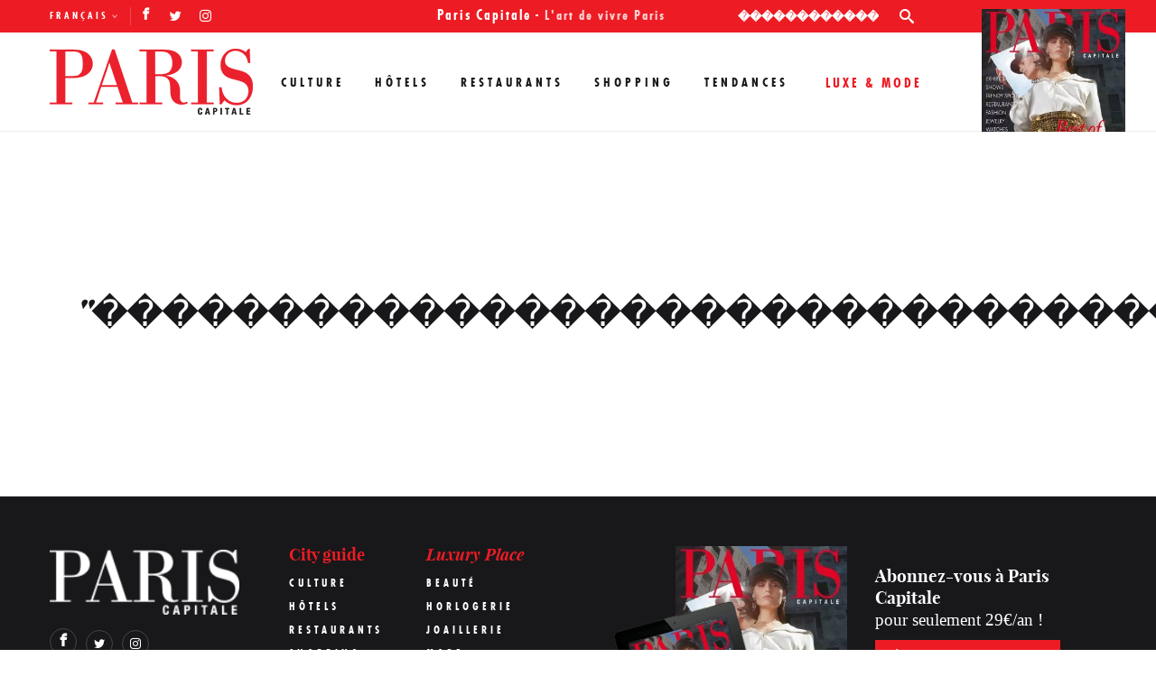

--- FILE ---
content_type: text/html; charset=UTF-8
request_url: https://pariscapitale.com/?s=%EF%BF%BD%EF%BF%BD%EF%BF%BD%EF%BF%BD%EF%BF%BD%EF%BF%BD%EF%BF%BD%EF%BF%BD%EF%BF%BD%EF%BF%BD%EF%BF%BD%EF%BF%BD%EF%BF%BD%EF%BF%BD%EF%BF%BD%EF%BF%BD%EF%BF%BD%EF%BF%BD%EF%BF%BD%EF%BF%BD%EF%BF%BD%EF%BF%BD%EF%BF%BD%EF%BF%BD%EF%BF%BD%EF%BF%BD%EF%BF%BD%EF%BF%BD%EF%BF%BD%EF%BF%BD%EF%BF%BD%EF%BF%BD%EF%BF%BD%EF%BF%BD%EF%BF%BD%EF%BF%BD%EF%BF%BD%EF%BF%BD%EF%BF%BD%EF%BF%BD%EF%BF%BD%EF%BF%BD%EF%BF%BD%EF%BF%BD%EF%BF%BD%EF%BF%BD%EF%BF%BD%EF%BF%BD%EF%BF%BD%EF%BF%BD%EF%BF%BD%EF%BF%BD%EF%BF%BD%EF%BF%BD%EF%BF%BD%EF%BF%BD%EF%BF%BD%EF%BF%BD%EF%BF%BD%EF%BF%BD%EF%BF%BD%EF%BF%BD%EF%BF%BD%EF%BF%BD%EF%BF%BD%EF%BF%BD%EF%BF%BD%EF%BF%BD%EF%BF%BD%EF%BF%BD%EF%BF%BD%EF%BF%BD%EF%BF%BD%EF%BF%BD%EF%BF%BD%EF%BF%BD%EF%BF%BD%EF%BF%BD%EF%BF%BD%EF%BF%BD%EF%BF%BD%EF%BF%BD%EF%BF%BD%EF%BF%BD%EF%BF%BD%EF%BF%BD%EF%BF%BD%EF%BF%BD%EF%BF%BD%EF%BF%BD%EF%BF%BD%EF%BF%BD%EF%BF%BD%EF%BF%BD%EF%BF%BD%EF%BF%BD%EF%BF%BD%EF%BF%BD%EF%BF%BD%EF%BF%BD%EF%BF%BD%EF%BF%BD%EF%BF%BD%EF%BF%BD%EF%BF%BD%EF%BF%BD%EF%BF%BD%EF%BF%BD%EF%BF%BD%EF%BF%BD%EF%BF%BD%EF%BF%BD%EF%BF%BD%EF%BF%BD%EF%BF%BD%EF%BF%BD%EF%BF%BD%EF%BF%BD%EF%BF%BD%EF%BF%BD%EF%BF%BD%EF%BF%BD%EF%BF%BD%EF%BF%BD%EF%BF%BD%EF%BF%BDqee9.com%EF%BF%BD%EF%BF%BD%EF%BF%BD%EF%BF%BD%EF%BF%BD%EF%BF%BD%EF%BF%BD%EF%BF%BD%EF%BF%BD%EF%BF%BD%EF%BF%BD%EF%BF%BD%EF%BF%BD%EF%BF%BD%EF%BF%BD%EF%BF%BD%EF%BF%BD%EF%BF%BD%EF%BF%BD%EF%BF%BD%EF%BF%BD%EF%BF%BD%EF%BF%BD%EF%BF%BD%EF%BF%BD%EF%BF%BD%EF%BF%BD%EF%BF%BD%EF%BF%BD%EF%BF%BD%EF%BF%BD%EF%BF%BD%EF%BF%BD%EF%BF%BD%EF%BF%BD%EF%BF%BD%EF%BF%BD%EF%BF%BD%EF%BF%BD%EF%BF%BD%EF%BF%BD%EF%BF%BD%EF%BF%BD%EF%BF%BD%EF%BF%BD%EF%BF%BD%EF%BF%BD%EF%BF%BD%EF%BF%BD%EF%BF%BD%EF%BF%BD%EF%BF%BD%EF%BF%BD%EF%BF%BD%EF%BF%BD%EF%BF%BD%EF%BF%BD%EF%BF%BD%EF%BF%BD%EF%BF%BD%EF%BF%BD%EF%BF%BD%EF%BF%BD%EF%BF%BD%EF%BF%BD%EF%BF%BD%EF%BF%BD%EF%BF%BD%EF%BF%BD%EF%BF%BD%EF%BF%BD%EF%BF%BD%EF%BF%BD%EF%BF%BD%EF%BF%BD%EF%BF%BD%EF%BF%BD%EF%BF%BD%EF%BF%BD%EF%BF%BD%EF%BF%BDfUSuI
body_size: 8564
content:
    <!doctype html>
<head>
<!--[if lt IE 8 ]><html dir="ltr" lang="fr-FR" class="no-js is_ie7 lt_ie8 lt_ie9 lt_ie10"><![endif]-->
<!--[if IE 8 ]><html dir="ltr" lang="fr-FR" class="no-js is_ie8 lt_ie9 lt_ie10"><![endif]-->
<!--[if IE 9 ]><html dir="ltr" lang="fr-FR" class="no-js is_ie9 lt_ie10"><![endif]-->
<!--[if gt IE 9]><html dir="ltr" lang="fr-FR" class="no-js is_ie10"><![endif]-->
<!--[if !IE]><!--><html dir="ltr" lang="fr-FR" class="no-js"><!--<![endif]-->
<meta charset="UTF-8" />
<title>������������������������������������������������������������������������������������������������������������������������������qee9.com���������������������������������������������������������������������������������fUSuI | Paris Capitale</title>
<meta name="google-site-verification" content="T-__xZZL38ncvB51BKzzRPltGlJPTuoXAuOwrvurcz8"/>

		<!-- All in One SEO 4.5.1.1 - aioseo.com -->
		<meta name="robots" content="max-image-preview:large" />
		<meta name="google-site-verification" content="T-__xZZL38ncvB51BKzzRPltGlJPTuoXAuOwrvurcz8" />
		<meta name="generator" content="All in One SEO (AIOSEO) 4.5.1.1" />
		<meta name="google" content="nositelinkssearchbox" />
		<!-- All in One SEO -->

		<style>img:is([sizes="auto" i], [sizes^="auto," i]) { contain-intrinsic-size: 3000px 1500px }</style>
		<link rel='dns-prefetch' href='//s.w.org' />
<link rel="alternate" type="application/rss+xml" title="Paris Capitale &raquo; Flux de résultats de la recherche pour « ������������������������������������������������������������������������������������������������������������������������������qee9.com���������������������������������������������������������������������������������fUSuI »" href="https://pariscapitale.com/search/%EF%BF%BD%EF%BF%BD%EF%BF%BD%EF%BF%BD%EF%BF%BD%EF%BF%BD%EF%BF%BD%EF%BF%BD%EF%BF%BD%EF%BF%BD%EF%BF%BD%EF%BF%BD%EF%BF%BD%EF%BF%BD%EF%BF%BD%EF%BF%BD%EF%BF%BD%EF%BF%BD%EF%BF%BD%EF%BF%BD%EF%BF%BD%EF%BF%BD%EF%BF%BD%EF%BF%BD%EF%BF%BD%EF%BF%BD%EF%BF%BD%EF%BF%BD%EF%BF%BD%EF%BF%BD%EF%BF%BD%EF%BF%BD%EF%BF%BD%EF%BF%BD%EF%BF%BD%EF%BF%BD%EF%BF%BD%EF%BF%BD%EF%BF%BD%EF%BF%BD%EF%BF%BD%EF%BF%BD%EF%BF%BD%EF%BF%BD%EF%BF%BD%EF%BF%BD%EF%BF%BD%EF%BF%BD%EF%BF%BD%EF%BF%BD%EF%BF%BD%EF%BF%BD%EF%BF%BD%EF%BF%BD%EF%BF%BD%EF%BF%BD%EF%BF%BD%EF%BF%BD%EF%BF%BD%EF%BF%BD%EF%BF%BD%EF%BF%BD%EF%BF%BD%EF%BF%BD%EF%BF%BD%EF%BF%BD%EF%BF%BD%EF%BF%BD%EF%BF%BD%EF%BF%BD%EF%BF%BD%EF%BF%BD%EF%BF%BD%EF%BF%BD%EF%BF%BD%EF%BF%BD%EF%BF%BD%EF%BF%BD%EF%BF%BD%EF%BF%BD%EF%BF%BD%EF%BF%BD%EF%BF%BD%EF%BF%BD%EF%BF%BD%EF%BF%BD%EF%BF%BD%EF%BF%BD%EF%BF%BD%EF%BF%BD%EF%BF%BD%EF%BF%BD%EF%BF%BD%EF%BF%BD%EF%BF%BD%EF%BF%BD%EF%BF%BD%EF%BF%BD%EF%BF%BD%EF%BF%BD%EF%BF%BD%EF%BF%BD%EF%BF%BD%EF%BF%BD%EF%BF%BD%EF%BF%BD%EF%BF%BD%EF%BF%BD%EF%BF%BD%EF%BF%BD%EF%BF%BD%EF%BF%BD%EF%BF%BD%EF%BF%BD%EF%BF%BD%EF%BF%BD%EF%BF%BD%EF%BF%BD%EF%BF%BD%EF%BF%BD%EF%BF%BD%EF%BF%BD%EF%BF%BD%EF%BF%BD%EF%BF%BD%EF%BF%BDqee9.com%EF%BF%BD%EF%BF%BD%EF%BF%BD%EF%BF%BD%EF%BF%BD%EF%BF%BD%EF%BF%BD%EF%BF%BD%EF%BF%BD%EF%BF%BD%EF%BF%BD%EF%BF%BD%EF%BF%BD%EF%BF%BD%EF%BF%BD%EF%BF%BD%EF%BF%BD%EF%BF%BD%EF%BF%BD%EF%BF%BD%EF%BF%BD%EF%BF%BD%EF%BF%BD%EF%BF%BD%EF%BF%BD%EF%BF%BD%EF%BF%BD%EF%BF%BD%EF%BF%BD%EF%BF%BD%EF%BF%BD%EF%BF%BD%EF%BF%BD%EF%BF%BD%EF%BF%BD%EF%BF%BD%EF%BF%BD%EF%BF%BD%EF%BF%BD%EF%BF%BD%EF%BF%BD%EF%BF%BD%EF%BF%BD%EF%BF%BD%EF%BF%BD%EF%BF%BD%EF%BF%BD%EF%BF%BD%EF%BF%BD%EF%BF%BD%EF%BF%BD%EF%BF%BD%EF%BF%BD%EF%BF%BD%EF%BF%BD%EF%BF%BD%EF%BF%BD%EF%BF%BD%EF%BF%BD%EF%BF%BD%EF%BF%BD%EF%BF%BD%EF%BF%BD%EF%BF%BD%EF%BF%BD%EF%BF%BD%EF%BF%BD%EF%BF%BD%EF%BF%BD%EF%BF%BD%EF%BF%BD%EF%BF%BD%EF%BF%BD%EF%BF%BD%EF%BF%BD%EF%BF%BD%EF%BF%BD%EF%BF%BD%EF%BF%BD%EF%BF%BD%EF%BF%BDfUSuI/feed/rss2/" />
		<style>
			.lazyload,
			.lazyloading {
				max-width: 100%;
			}
		</style>
				<script type="text/javascript">
			window._wpemojiSettings = {"baseUrl":"https:\/\/s.w.org\/images\/core\/emoji\/13.0.1\/72x72\/","ext":".png","svgUrl":"https:\/\/s.w.org\/images\/core\/emoji\/13.0.1\/svg\/","svgExt":".svg","source":{"concatemoji":"https:\/\/pariscapitale.com\/wp-includes\/js\/wp-emoji-release.min.js?ver=5.6"}};
			!function(e,a,t){var r,n,o,i,p=a.createElement("canvas"),s=p.getContext&&p.getContext("2d");function c(e,t){var a=String.fromCharCode;s.clearRect(0,0,p.width,p.height),s.fillText(a.apply(this,e),0,0);var r=p.toDataURL();return s.clearRect(0,0,p.width,p.height),s.fillText(a.apply(this,t),0,0),r===p.toDataURL()}function l(e){if(!s||!s.fillText)return!1;switch(s.textBaseline="top",s.font="600 32px Arial",e){case"flag":return!c([127987,65039,8205,9895,65039],[127987,65039,8203,9895,65039])&&(!c([55356,56826,55356,56819],[55356,56826,8203,55356,56819])&&!c([55356,57332,56128,56423,56128,56418,56128,56421,56128,56430,56128,56423,56128,56447],[55356,57332,8203,56128,56423,8203,56128,56418,8203,56128,56421,8203,56128,56430,8203,56128,56423,8203,56128,56447]));case"emoji":return!c([55357,56424,8205,55356,57212],[55357,56424,8203,55356,57212])}return!1}function d(e){var t=a.createElement("script");t.src=e,t.defer=t.type="text/javascript",a.getElementsByTagName("head")[0].appendChild(t)}for(i=Array("flag","emoji"),t.supports={everything:!0,everythingExceptFlag:!0},o=0;o<i.length;o++)t.supports[i[o]]=l(i[o]),t.supports.everything=t.supports.everything&&t.supports[i[o]],"flag"!==i[o]&&(t.supports.everythingExceptFlag=t.supports.everythingExceptFlag&&t.supports[i[o]]);t.supports.everythingExceptFlag=t.supports.everythingExceptFlag&&!t.supports.flag,t.DOMReady=!1,t.readyCallback=function(){t.DOMReady=!0},t.supports.everything||(n=function(){t.readyCallback()},a.addEventListener?(a.addEventListener("DOMContentLoaded",n,!1),e.addEventListener("load",n,!1)):(e.attachEvent("onload",n),a.attachEvent("onreadystatechange",function(){"complete"===a.readyState&&t.readyCallback()})),(r=t.source||{}).concatemoji?d(r.concatemoji):r.wpemoji&&r.twemoji&&(d(r.twemoji),d(r.wpemoji)))}(window,document,window._wpemojiSettings);
		</script>
		<style type="text/css">
img.wp-smiley,
img.emoji {
	display: inline !important;
	border: none !important;
	box-shadow: none !important;
	height: 1em !important;
	width: 1em !important;
	margin: 0 .07em !important;
	vertical-align: -0.1em !important;
	background: none !important;
	padding: 0 !important;
}
</style>
	<link rel='stylesheet' id='wp-block-library-css'  href='https://pariscapitale.com/wp-includes/css/dist/block-library/style.min.css?ver=5.6' type='text/css' media='all' />
<link rel='stylesheet' id='wpml-legacy-dropdown-0-css'  href='//pariscapitale.com/wp-content/plugins/sitepress-multilingual-cms/templates/language-switchers/legacy-dropdown/style.min.css?ver=1' type='text/css' media='all' />
<style id='wpml-legacy-dropdown-0-inline-css' type='text/css'>
.wpml-ls-statics-shortcode_actions{background-color:#ffffff;}.wpml-ls-statics-shortcode_actions, .wpml-ls-statics-shortcode_actions .wpml-ls-sub-menu, .wpml-ls-statics-shortcode_actions a {border-color:#cdcdcd;}.wpml-ls-statics-shortcode_actions a {color:#444444;background-color:#ffffff;}.wpml-ls-statics-shortcode_actions a:hover,.wpml-ls-statics-shortcode_actions a:focus {color:#000000;background-color:#eeeeee;}.wpml-ls-statics-shortcode_actions .wpml-ls-current-language>a {color:#444444;background-color:#ffffff;}.wpml-ls-statics-shortcode_actions .wpml-ls-current-language:hover>a, .wpml-ls-statics-shortcode_actions .wpml-ls-current-language>a:focus {color:#000000;background-color:#eeeeee;}
</style>
<link rel='stylesheet' id='mc4wp-form-basic-css'  href='https://pariscapitale.com/wp-content/plugins/mailchimp-for-wp/assets/css/form-basic.css?ver=4.9.2' type='text/css' media='all' />
<link rel='stylesheet' id='fonts-css'  href='https://pariscapitale.com/wp-content/themes/pariscapitale/assets/css/fonts.css?ver=5.6' type='text/css' media='all' />
<link rel='stylesheet' id='theme-css'  href='https://pariscapitale.com/wp-content/themes/pariscapitale/assets/style.css?ver=5.6' type='text/css' media='all' />
<link rel="https://api.w.org/" href="https://pariscapitale.com/wp-json/" /><link rel="EditURI" type="application/rsd+xml" title="RSD" href="https://pariscapitale.com/xmlrpc.php?rsd" />
<link rel="wlwmanifest" type="application/wlwmanifest+xml" href="https://pariscapitale.com/wp-includes/wlwmanifest.xml" /> 
<meta name="generator" content="WPML ver:4.5.2 stt:1,4;" />
		<script>
			document.documentElement.className = document.documentElement.className.replace('no-js', 'js');
		</script>
				<style>
			.no-js img.lazyload {
				display: none;
			}

			figure.wp-block-image img.lazyloading {
				min-width: 150px;
			}

			.lazyload,
			.lazyloading {
				--smush-placeholder-width: 100px;
				--smush-placeholder-aspect-ratio: 1/1;
				width: var(--smush-image-width, var(--smush-placeholder-width)) !important;
				aspect-ratio: var(--smush-image-aspect-ratio, var(--smush-placeholder-aspect-ratio)) !important;
			}

						.lazyload, .lazyloading {
				opacity: 0;
			}

			.lazyloaded {
				opacity: 1;
				transition: opacity 400ms;
				transition-delay: 0ms;
			}

					</style>
		<style id="wpforms-css-vars-root">
				:root {
					--wpforms-field-border-radius: 3px;
--wpforms-field-background-color: #ffffff;
--wpforms-field-border-color: rgba( 0, 0, 0, 0.25 );
--wpforms-field-text-color: rgba( 0, 0, 0, 0.7 );
--wpforms-label-color: rgba( 0, 0, 0, 0.85 );
--wpforms-label-sublabel-color: rgba( 0, 0, 0, 0.55 );
--wpforms-label-error-color: #d63637;
--wpforms-button-border-radius: 3px;
--wpforms-button-background-color: #066aab;
--wpforms-button-text-color: #ffffff;
--wpforms-field-size-input-height: 43px;
--wpforms-field-size-input-spacing: 15px;
--wpforms-field-size-font-size: 16px;
--wpforms-field-size-line-height: 19px;
--wpforms-field-size-padding-h: 14px;
--wpforms-field-size-checkbox-size: 16px;
--wpforms-field-size-sublabel-spacing: 5px;
--wpforms-field-size-icon-size: 1;
--wpforms-label-size-font-size: 16px;
--wpforms-label-size-line-height: 19px;
--wpforms-label-size-sublabel-font-size: 14px;
--wpforms-label-size-sublabel-line-height: 17px;
--wpforms-button-size-font-size: 17px;
--wpforms-button-size-height: 41px;
--wpforms-button-size-padding-h: 15px;
--wpforms-button-size-margin-top: 10px;

				}
			</style><link rel="profile" href="https://gmpg.org/xfn/11" />
<link rel="apple-touch-icon" href="https://pariscapitale.com/wp-content/themes/pariscapitale/assets/images/favicons/favicon-128.png" />
<link rel="icon" sizes="128x128" href="https://pariscapitale.com/wp-content/themes/pariscapitale/assets/images/favicons/favicon-128.png">
<link rel="icon" sizes="64x64" href="https://pariscapitale.com/wp-content/themes/pariscapitale/assets/images/favicons/favicon-64.png">
<meta name="viewport" content="width=device-width, initial-scale=1">
<meta name="apple-itunes-app" content="app-id=698044743">
<script>
var clrz_wp_template_url="https://pariscapitale.com/wp-content/themes/pariscapitale",
    clrz_wp_site_url="https://pariscapitale.com";
</script>
<link rel="preload" href="https://pariscapitale.com/wp-content/themes/pariscapitale/assets/fonts/icomoon.ttf?-m3zunw" as="font" crossorigin="anonymous" />
<link rel="preload" href="https://pariscapitale.com/wp-content/themes/pariscapitale/assets/fonts/functionpro-condensedbold-webfont.woff2" as="font" crossorigin="anonymous" />
<link rel="preload" href="https://pariscapitale.com/wp-content/themes/pariscapitale/assets/fonts/playfairdisplay-blackitalic-webfont.woff2" as="font" crossorigin="anonymous" />
<link rel="preload" href="https://pariscapitale.com/wp-content/themes/pariscapitale/assets/fonts/playfairdisplay-bold-webfont.woff2" as="font" crossorigin="anonymous" />
<link rel="preload" href="https://pariscapitale.com/wp-content/themes/pariscapitale/assets/fonts/playfairdisplay-regular-webfont.woff2" as="font" crossorigin="anonymous" />
<link rel="preload" href="https://pariscapitale.com/wp-content/themes/pariscapitale/assets/fonts/playfairdisplay-italic-webfont.woff2" as="font" crossorigin="anonymous" />
<link rel="preload" href="https://pariscapitale.com/wp-content/themes/pariscapitale/assets/fonts/playfairdisplaysc-bold-webfont.woff2" as="font" crossorigin="anonymous" />
<link rel="preload" href="https://pariscapitale.com/wp-content/themes/pariscapitale/assets/fonts/playfairdisplay-black-webfont.woff2" as="font" crossorigin="anonymous" />
<link rel="preload" href="https://pariscapitale.com/wp-content/themes/pariscapitale/assets/fonts/functionpro-condensed-webfont.woff2" as="font" crossorigin="anonymous" />
<link rel="preload" href="https://pariscapitale.com/wp-content/themes/pariscapitale/assets/fonts/playfairdisplay-bolditalic-webfont.woff2" as="font" crossorigin="anonymous" />

</head>
<body class="search search-no-results">
<a href="#popup1" class="lightbox" style="display:none"></a>
<div id="wrapper" >
    <header id="header">
       <div class="container">
           <a href="#" class="menu-opener"><span>Menu</span></a>
           <form role="search" action="https://pariscapitale.com/search/%EF%BF%BD%EF%BF%BD%EF%BF%BD%EF%BF%BD%EF%BF%BD%EF%BF%BD%EF%BF%BD%EF%BF%BD%EF%BF%BD%EF%BF%BD%EF%BF%BD%EF%BF%BD%EF%BF%BD%EF%BF%BD%EF%BF%BD%EF%BF%BD%EF%BF%BD%EF%BF%BD%EF%BF%BD%EF%BF%BD%EF%BF%BD%EF%BF%BD%EF%BF%BD%EF%BF%BD%EF%BF%BD%EF%BF%BD%EF%BF%BD%EF%BF%BD%EF%BF%BD%EF%BF%BD%EF%BF%BD%EF%BF%BD%EF%BF%BD%EF%BF%BD%EF%BF%BD%EF%BF%BD%EF%BF%BD%EF%BF%BD%EF%BF%BD%EF%BF%BD%EF%BF%BD%EF%BF%BD%EF%BF%BD%EF%BF%BD%EF%BF%BD%EF%BF%BD%EF%BF%BD%EF%BF%BD%EF%BF%BD%EF%BF%BD%EF%BF%BD%EF%BF%BD%EF%BF%BD%EF%BF%BD%EF%BF%BD%EF%BF%BD%EF%BF%BD%EF%BF%BD%EF%BF%BD%EF%BF%BD%EF%BF%BD%EF%BF%BD%EF%BF%BD%EF%BF%BD%EF%BF%BD%EF%BF%BD%EF%BF%BD%EF%BF%BD%EF%BF%BD%EF%BF%BD%EF%BF%BD%EF%BF%BD%EF%BF%BD%EF%BF%BD%EF%BF%BD%EF%BF%BD%EF%BF%BD%EF%BF%BD%EF%BF%BD%EF%BF%BD%EF%BF%BD%EF%BF%BD%EF%BF%BD%EF%BF%BD%EF%BF%BD%EF%BF%BD%EF%BF%BD%EF%BF%BD%EF%BF%BD%EF%BF%BD%EF%BF%BD%EF%BF%BD%EF%BF%BD%EF%BF%BD%EF%BF%BD%EF%BF%BD%EF%BF%BD%EF%BF%BD%EF%BF%BD%EF%BF%BD%EF%BF%BD%EF%BF%BD%EF%BF%BD%EF%BF%BD%EF%BF%BD%EF%BF%BD%EF%BF%BD%EF%BF%BD%EF%BF%BD%EF%BF%BD%EF%BF%BD%EF%BF%BD%EF%BF%BD%EF%BF%BD%EF%BF%BD%EF%BF%BD%EF%BF%BD%EF%BF%BD%EF%BF%BD%EF%BF%BD%EF%BF%BD%EF%BF%BD%EF%BF%BD%EF%BF%BD%EF%BF%BD%EF%BF%BDqee9.com%EF%BF%BD%EF%BF%BD%EF%BF%BD%EF%BF%BD%EF%BF%BD%EF%BF%BD%EF%BF%BD%EF%BF%BD%EF%BF%BD%EF%BF%BD%EF%BF%BD%EF%BF%BD%EF%BF%BD%EF%BF%BD%EF%BF%BD%EF%BF%BD%EF%BF%BD%EF%BF%BD%EF%BF%BD%EF%BF%BD%EF%BF%BD%EF%BF%BD%EF%BF%BD%EF%BF%BD%EF%BF%BD%EF%BF%BD%EF%BF%BD%EF%BF%BD%EF%BF%BD%EF%BF%BD%EF%BF%BD%EF%BF%BD%EF%BF%BD%EF%BF%BD%EF%BF%BD%EF%BF%BD%EF%BF%BD%EF%BF%BD%EF%BF%BD%EF%BF%BD%EF%BF%BD%EF%BF%BD%EF%BF%BD%EF%BF%BD%EF%BF%BD%EF%BF%BD%EF%BF%BD%EF%BF%BD%EF%BF%BD%EF%BF%BD%EF%BF%BD%EF%BF%BD%EF%BF%BD%EF%BF%BD%EF%BF%BD%EF%BF%BD%EF%BF%BD%EF%BF%BD%EF%BF%BD%EF%BF%BD%EF%BF%BD%EF%BF%BD%EF%BF%BD%EF%BF%BD%EF%BF%BD%EF%BF%BD%EF%BF%BD%EF%BF%BD%EF%BF%BD%EF%BF%BD%EF%BF%BD%EF%BF%BD%EF%BF%BD%EF%BF%BD%EF%BF%BD%EF%BF%BD%EF%BF%BD%EF%BF%BD%EF%BF%BD%EF%BF%BD%EF%BF%BDfUSuI/" class="search-form" method="get" id="searchform">
        <input type="search" name="s" value="������������������������������������������������������������������������������������������������������������������������������qee9.com���������������������������������������������������������������������������������fUSuI" placeholder="Rechercher">
    <button type="submit"><i class="icon-search"></i></button>
</form>
           <div class="nav-drop">
               <div class="top-bar">
                   <div class="alignleft">
                                                  <div class="lang-box">
                                                                               <a class="active" ref="https://pariscapitale.com?s=%EF%BF%BD%EF%BF%BD%EF%BF%BD%EF%BF%BD%EF%BF%BD%EF%BF%BD%EF%BF%BD%EF%BF%BD%EF%BF%BD%EF%BF%BD%EF%BF%BD%EF%BF%BD%EF%BF%BD%EF%BF%BD%EF%BF%BD%EF%BF%BD%EF%BF%BD%EF%BF%BD%EF%BF%BD%EF%BF%BD%EF%BF%BD%EF%BF%BD%EF%BF%BD%EF%BF%BD%EF%BF%BD%EF%BF%BD%EF%BF%BD%EF%BF%BD%EF%BF%BD%EF%BF%BD%EF%BF%BD%EF%BF%BD%EF%BF%BD%EF%BF%BD%EF%BF%BD%EF%BF%BD%EF%BF%BD%EF%BF%BD%EF%BF%BD%EF%BF%BD%EF%BF%BD%EF%BF%BD%EF%BF%BD%EF%BF%BD%EF%BF%BD%EF%BF%BD%EF%BF%BD%EF%BF%BD%EF%BF%BD%EF%BF%BD%EF%BF%BD%EF%BF%BD%EF%BF%BD%EF%BF%BD%EF%BF%BD%EF%BF%BD%EF%BF%BD%EF%BF%BD%EF%BF%BD%EF%BF%BD%EF%BF%BD%EF%BF%BD%EF%BF%BD%EF%BF%BD%EF%BF%BD%EF%BF%BD%EF%BF%BD%EF%BF%BD%EF%BF%BD%EF%BF%BD%EF%BF%BD%EF%BF%BD%EF%BF%BD%EF%BF%BD%EF%BF%BD%EF%BF%BD%EF%BF%BD%EF%BF%BD%EF%BF%BD%EF%BF%BD%EF%BF%BD%EF%BF%BD%EF%BF%BD%EF%BF%BD%EF%BF%BD%EF%BF%BD%EF%BF%BD%EF%BF%BD%EF%BF%BD%EF%BF%BD%EF%BF%BD%EF%BF%BD%EF%BF%BD%EF%BF%BD%EF%BF%BD%EF%BF%BD%EF%BF%BD%EF%BF%BD%EF%BF%BD%EF%BF%BD%EF%BF%BD%EF%BF%BD%EF%BF%BD%EF%BF%BD%EF%BF%BD%EF%BF%BD%EF%BF%BD%EF%BF%BD%EF%BF%BD%EF%BF%BD%EF%BF%BD%EF%BF%BD%EF%BF%BD%EF%BF%BD%EF%BF%BD%EF%BF%BD%EF%BF%BD%EF%BF%BD%EF%BF%BD%EF%BF%BD%EF%BF%BD%EF%BF%BD%EF%BF%BD%EF%BF%BD%EF%BF%BD%EF%BF%BDqee9.com%EF%BF%BD%EF%BF%BD%EF%BF%BD%EF%BF%BD%EF%BF%BD%EF%BF%BD%EF%BF%BD%EF%BF%BD%EF%BF%BD%EF%BF%BD%EF%BF%BD%EF%BF%BD%EF%BF%BD%EF%BF%BD%EF%BF%BD%EF%BF%BD%EF%BF%BD%EF%BF%BD%EF%BF%BD%EF%BF%BD%EF%BF%BD%EF%BF%BD%EF%BF%BD%EF%BF%BD%EF%BF%BD%EF%BF%BD%EF%BF%BD%EF%BF%BD%EF%BF%BD%EF%BF%BD%EF%BF%BD%EF%BF%BD%EF%BF%BD%EF%BF%BD%EF%BF%BD%EF%BF%BD%EF%BF%BD%EF%BF%BD%EF%BF%BD%EF%BF%BD%EF%BF%BD%EF%BF%BD%EF%BF%BD%EF%BF%BD%EF%BF%BD%EF%BF%BD%EF%BF%BD%EF%BF%BD%EF%BF%BD%EF%BF%BD%EF%BF%BD%EF%BF%BD%EF%BF%BD%EF%BF%BD%EF%BF%BD%EF%BF%BD%EF%BF%BD%EF%BF%BD%EF%BF%BD%EF%BF%BD%EF%BF%BD%EF%BF%BD%EF%BF%BD%EF%BF%BD%EF%BF%BD%EF%BF%BD%EF%BF%BD%EF%BF%BD%EF%BF%BD%EF%BF%BD%EF%BF%BD%EF%BF%BD%EF%BF%BD%EF%BF%BD%EF%BF%BD%EF%BF%BD%EF%BF%BD%EF%BF%BD%EF%BF%BD%EF%BF%BD%EF%BF%BDfUSuI">Français</a>
                                                                     <div class="hide-lang">
                                   <a href="https://pariscapitale.com/en/?s=%EF%BF%BD%EF%BF%BD%EF%BF%BD%EF%BF%BD%EF%BF%BD%EF%BF%BD%EF%BF%BD%EF%BF%BD%EF%BF%BD%EF%BF%BD%EF%BF%BD%EF%BF%BD%EF%BF%BD%EF%BF%BD%EF%BF%BD%EF%BF%BD%EF%BF%BD%EF%BF%BD%EF%BF%BD%EF%BF%BD%EF%BF%BD%EF%BF%BD%EF%BF%BD%EF%BF%BD%EF%BF%BD%EF%BF%BD%EF%BF%BD%EF%BF%BD%EF%BF%BD%EF%BF%BD%EF%BF%BD%EF%BF%BD%EF%BF%BD%EF%BF%BD%EF%BF%BD%EF%BF%BD%EF%BF%BD%EF%BF%BD%EF%BF%BD%EF%BF%BD%EF%BF%BD%EF%BF%BD%EF%BF%BD%EF%BF%BD%EF%BF%BD%EF%BF%BD%EF%BF%BD%EF%BF%BD%EF%BF%BD%EF%BF%BD%EF%BF%BD%EF%BF%BD%EF%BF%BD%EF%BF%BD%EF%BF%BD%EF%BF%BD%EF%BF%BD%EF%BF%BD%EF%BF%BD%EF%BF%BD%EF%BF%BD%EF%BF%BD%EF%BF%BD%EF%BF%BD%EF%BF%BD%EF%BF%BD%EF%BF%BD%EF%BF%BD%EF%BF%BD%EF%BF%BD%EF%BF%BD%EF%BF%BD%EF%BF%BD%EF%BF%BD%EF%BF%BD%EF%BF%BD%EF%BF%BD%EF%BF%BD%EF%BF%BD%EF%BF%BD%EF%BF%BD%EF%BF%BD%EF%BF%BD%EF%BF%BD%EF%BF%BD%EF%BF%BD%EF%BF%BD%EF%BF%BD%EF%BF%BD%EF%BF%BD%EF%BF%BD%EF%BF%BD%EF%BF%BD%EF%BF%BD%EF%BF%BD%EF%BF%BD%EF%BF%BD%EF%BF%BD%EF%BF%BD%EF%BF%BD%EF%BF%BD%EF%BF%BD%EF%BF%BD%EF%BF%BD%EF%BF%BD%EF%BF%BD%EF%BF%BD%EF%BF%BD%EF%BF%BD%EF%BF%BD%EF%BF%BD%EF%BF%BD%EF%BF%BD%EF%BF%BD%EF%BF%BD%EF%BF%BD%EF%BF%BD%EF%BF%BD%EF%BF%BD%EF%BF%BD%EF%BF%BD%EF%BF%BD%EF%BF%BD%EF%BF%BD%EF%BF%BD%EF%BF%BDqee9.com%EF%BF%BD%EF%BF%BD%EF%BF%BD%EF%BF%BD%EF%BF%BD%EF%BF%BD%EF%BF%BD%EF%BF%BD%EF%BF%BD%EF%BF%BD%EF%BF%BD%EF%BF%BD%EF%BF%BD%EF%BF%BD%EF%BF%BD%EF%BF%BD%EF%BF%BD%EF%BF%BD%EF%BF%BD%EF%BF%BD%EF%BF%BD%EF%BF%BD%EF%BF%BD%EF%BF%BD%EF%BF%BD%EF%BF%BD%EF%BF%BD%EF%BF%BD%EF%BF%BD%EF%BF%BD%EF%BF%BD%EF%BF%BD%EF%BF%BD%EF%BF%BD%EF%BF%BD%EF%BF%BD%EF%BF%BD%EF%BF%BD%EF%BF%BD%EF%BF%BD%EF%BF%BD%EF%BF%BD%EF%BF%BD%EF%BF%BD%EF%BF%BD%EF%BF%BD%EF%BF%BD%EF%BF%BD%EF%BF%BD%EF%BF%BD%EF%BF%BD%EF%BF%BD%EF%BF%BD%EF%BF%BD%EF%BF%BD%EF%BF%BD%EF%BF%BD%EF%BF%BD%EF%BF%BD%EF%BF%BD%EF%BF%BD%EF%BF%BD%EF%BF%BD%EF%BF%BD%EF%BF%BD%EF%BF%BD%EF%BF%BD%EF%BF%BD%EF%BF%BD%EF%BF%BD%EF%BF%BD%EF%BF%BD%EF%BF%BD%EF%BF%BD%EF%BF%BD%EF%BF%BD%EF%BF%BD%EF%BF%BD%EF%BF%BD%EF%BF%BD%EF%BF%BDfUSuI">English</a>                               </div>
                           </div>
                                              <ul class="social-networks">
                <li><a href="https://facebook.com/pariscapitalemagazine" target="_blank" class="icon-facebook"></a></li>
                    <li><a href="https://twitter.com/pariscapitale" target="_blank" class="icon-twitter"></a></li>
                    <li><a href="https://instagram.com/paris_capitale_officiel" target="_blank" class="icon-instagram"></a></li>
        </ul>
                   </div>
                   <div class="text-block"><strong>Paris Capitale</strong> - <span class="text-block-header">L'art de vivre Paris</span></div>
               </div>
               <div class="nav-bar">
                 <div class="fixed_menu_container">
                   <div class="logo">
                       <a href="https://pariscapitale.com">
                           <img src="https://pariscapitale.com/wp-content/themes/pariscapitale/assets/images/logo.png" height="77" width="225" alt="Paris Capitale">
                       </a>
                   </div>
                   <nav id="nav">
                       <ul class="main-nav">

                                               <li><a href="https://pariscapitale.com/rubriques/culture-paris/" class="">Culture</a></li>
                                               <li><a href="https://pariscapitale.com/rubriques/hotels-paris/" class="">Hôtels</a></li>
                                               <li><a href="https://pariscapitale.com/rubriques/restaurants-paris/" class="">Restaurants</a></li>
                                               <li><a href="https://pariscapitale.com/rubriques/shopping-paris/" class="">Shopping</a></li>
                                               <li><a href="https://pariscapitale.com/rubriques/tendances/" class="">Tendances</a></li>
                       
                           <li class="drop">
                               <span>Luxe & Mode</span>
                           </li>
                       </ul>
                   </nav>
                 </div>

                                      <div class="magzine-block popup-block">
                       <a href="https://pariscapitale.com/abonnement/" class="pop-opener"><img src="https://pariscapitale.com/wp-content/uploads/2018/09/couverture-paris-capitale-special-issue-2018-270x350.jpg" height="151" width="114" alt=""></a>
                       <a href="https://pariscapitale.com/abonnement/" class="btn">Abonnez-vous</a>
                       <div class="box popup" >
                           <img src="https://pariscapitale.com/wp-content/uploads/2018/09/couverture-paris-capitale-special-issue-2018-270x350.jpg" height="151" width="114" alt="">
                           <div class="right-area">
                               <span class="heading">Abonnez-vous à <br>Paris Capitale</span>
                               <span>pour seulement 29€/an !</span>
                               <ul class="btn-list">
                                   <li class="abonnement"><a href="https://pariscapitale.com/abonnement/">S’abonner au magazine</a></li>
                                   <li><a href="https://www2.lekiosk.com/fr/publication/paris-capitale" target="_blank">Acheter le dernier numéro</a></li>
                                   <li><a href="https://itunes.apple.com/fr/app/paris-capitale/id698044743?mt=8" target="_blank"><i class="icon-apple"></i>Télécharger sur ipad</a></li>
                               </ul>
                           </div>
                       </div>
                   </div>
               </div>
               <div class="sub-nav-luxury">
                <div class="sub-nav-luxury-category">
                                        <li><a href="https://pariscapitale.com/luxury/mode-luxe-paris/" class="mode-luxe-paris">Mode</a></li>
                                        <li><a href="https://pariscapitale.com/luxury/joaillerie-luxe-paris/" class="joaillerie-luxe-paris">Joaillerie</a></li>
                                        <li><a href="https://pariscapitale.com/luxury/beaute-luxe-paris/" class="beaute-luxe-paris">Beauté</a></li>
                                        <li><a href="https://pariscapitale.com/luxury/horlogerie-luxe-paris/" class="horlogerie-luxe-paris">Horlogerie</a></li>
                                  </div>
                <div class="sub-nav-luxury-picture">
                    <div class="loader" title="0">
                        <svg version="1.1" id="loader-1" xmlns="http://www.w3.org/2000/svg" x="0px" y="0px"
                             width="40px" height="40px" viewBox="0 0 40 40" enable-background="new 0 0 40 40" xml:space="preserve">
                            <path opacity="0.2" fill="#ed1c24" d="M20.201,5.169c-8.254,0-14.946,6.692-14.946,14.946c0,8.255,6.692,14.946,14.946,14.946
                                    s14.946-6.691,14.946-14.946C35.146,11.861,28.455,5.169,20.201,5.169z M20.201,31.749c-6.425,0-11.634-5.208-11.634-11.634
                                    c0-6.425,5.209-11.634,11.634-11.634c6.425,0,11.633,5.209,11.633,11.634C31.834,26.541,26.626,31.749,20.201,31.749z"/>
                                    <path fill="#ed1c24" d="M26.013,10.047l1.654-2.866c-2.198-1.272-4.743-2.012-7.466-2.012h0v3.312h0
                                    C22.32,8.481,24.301,9.057,26.013,10.047z">
                                        <animateTransform attributeType="xml" attributeName="transform" type="rotate" from="0 20 20" to="360 20 20" dur="0.8s"repeatCount="indefinite"/>
                                    </path>
                        </svg>
                    </div>
                </div>
               </div>
           </div>
       </div>
        <meta name="robots" content="max-snippet:-1, max-image-preview:large, max-video-preview:-1">
    </header>
    <main id="main" role="main">
            <section class="random-section search-empty">
            <h2><span>Aucun résultat de recherche pour "������������������������������������������������������������������������������������������������������������������������������qee9.com���������������������������������������������������������������������������������fUSuI"</span></h2>
        </section>
            </main>
        <footer id="footer">
            <div class="footer-top">
                <div class="col first">
                    <div class="logo"><a href="https://pariscapitale.com"><img src="https://pariscapitale.com/wp-content/themes/pariscapitale/assets/images/logo2.png" alt="Paris Capitale" height="60" width="175"></a></div>
                    <ul class="social-networks">
                <li><a href="https://facebook.com/pariscapitalemagazine" target="_blank" class="icon-facebook"></a></li>
                    <li><a href="https://twitter.com/pariscapitale" target="_blank" class="icon-twitter"></a></li>
                    <li><a href="https://instagram.com/paris_capitale_officiel" target="_blank" class="icon-instagram"></a></li>
        </ul>
                </div>
                <div class="col second">
                    <div class="box">
                        <span class="title">City guide</span>
                        <ul class="footer-nav">
                                                            <li><a href="https://pariscapitale.com/rubriques/culture-paris/">Culture</a></li>
                                                            <li><a href="https://pariscapitale.com/rubriques/hotels-paris/">Hôtels</a></li>
                                                            <li><a href="https://pariscapitale.com/rubriques/restaurants-paris/">Restaurants</a></li>
                                                            <li><a href="https://pariscapitale.com/rubriques/shopping-paris/">Shopping</a></li>
                                                            <li><a href="https://pariscapitale.com/rubriques/tendances/">Tendances</a></li>
                                                    </ul>
                    </div>
                    <div class="box">
                        <span class="title italic">Luxury Place</span>
                        <ul class="footer-nav">
                                                            <li><a href="https://pariscapitale.com/luxury/beaute-luxe-paris/">Beauté</a></li>
                                                            <li><a href="https://pariscapitale.com/luxury/horlogerie-luxe-paris/">Horlogerie</a></li>
                                                            <li><a href="https://pariscapitale.com/luxury/joaillerie-luxe-paris/">Joaillerie</a></li>
                                                            <li><a href="https://pariscapitale.com/luxury/mode-luxe-paris/">Mode</a></li>
                                                    </ul>
                    </div>
                    <div class="newsletter-form data-nl" id="#newsletter-footer" data-placeholder="Inscrivez-vous à la newsletter">
                        <script>(function() {
	window.mc4wp = window.mc4wp || {
		listeners: [],
		forms: {
			on: function(evt, cb) {
				window.mc4wp.listeners.push(
					{
						event   : evt,
						callback: cb
					}
				);
			}
		}
	}
})();
</script><!-- Mailchimp for WordPress v4.9.2 - https://wordpress.org/plugins/mailchimp-for-wp/ --><form id="mc4wp-form-1" class="mc4wp-form mc4wp-form-17673 mc4wp-form-basic" method="post" data-id="17673" data-name="Formulaire d&#039;inscription par défaut" ><div class="mc4wp-form-fields"><div class="form-subscribe">
	<input type="email" name="EMAIL" placeholder="Votre adresse email" required />
	<button type="submit" class="btn">
	<span class="abo-all">S'abonner</span>
	<span class="abo-footer">OK</span>
</button>
<input type="hidden" class="popin_nl" name="popin_nl" value="" />
</div></div><label style="display: none !important;">Laissez ce champ vide si vous êtes humain : <input type="text" name="_mc4wp_honeypot" value="" tabindex="-1" autocomplete="off" /></label><input type="hidden" name="_mc4wp_timestamp" value="1769286551" /><input type="hidden" name="_mc4wp_form_id" value="17673" /><input type="hidden" name="_mc4wp_form_element_id" value="mc4wp-form-1" /><div class="mc4wp-response"></div></form><!-- / Mailchimp for WordPress Plugin -->                    </div>
                </div>
                <div class="col third mag-footer">
                                        <img class="tablet-img" src="https://pariscapitale.com/wp-content/uploads/2018/09/couverture-paris-capitale-special-issue-2018-270x350.jpg" alt=""/>
                    <img class="bg-img" src="https://pariscapitale.com/wp-content/uploads/2018/09/couverture-paris-capitale-special-issue-2018-270x350.jpg" alt=""/>
                    <img src="https://pariscapitale.com/wp-content/themes/pariscapitale/assets/images/img26.png" height="252" width="246" alt="" class="img_tablet">
                </div>
                <div class="col last">
                    <h3>Abonnez-vous à Paris Capitale</h3>
                    <span>pour seulement 29€/an !</span>
                    <ul class="btn-list">
                        <li><a href="https://pariscapitale.com/abonnement/" class="btn btn-magazine">S’abonner au magazine</a></li>
                        <li><a href="https://www2.lekiosk.com/fr/publication/paris-capitale" target="_blank">Acheter le dernier numéro</a></li>
                        <li><a href="https://itunes.apple.com/fr/app/paris-capitale/id698044743?mt=8" target="_blank"><i class="icon-apple"></i>Télécharger sur ipad</a></li>
                    </ul>
                </div>
            </div>
            <div class="footer-bottom">
                <span class="copyright">&copy; <a href="https://pariscapitale.com">Paris Capitale</a> 2026</span>
                <ul class="footer-links">
                    <li><a href="https://pariscapitale.com/parismagazine/">Paris Capitale magazine</a></li>
                    <li><a href="https://pariscapitale.com/mentions-legales/">Mentions légales  </a></li>
                    <li><a href="https://pariscapitale.com/lequipe/">L&rsquo;équipe  </a></li>
                    <li><a href="https://pariscapitale.com/contactez-nous/">Contactez-nous  </a></li>
                    <li><a href="https://pariscapitale.com/publicite/">Publicité  </a></li>
                    <li><a href="https://pariscapitale.com/abonnement/">Abonnement</a></li>
                </ul>
                <!-- <span class="site">
                    <a href="http://www.colorz.fr/" target="_blank">Site by Colorz</a>
                </span> -->
            </div>
        </footer>
    </div>
    <div class="popup-holder">
        <div id="popup1" class="lightbox nl-ltb ">
            <div class="light-box-data">
                <a href="#" class="close">Fermer</a>
                <div class="alignleft"><img src="https://pariscapitale.com/wp-content/themes/pariscapitale/assets/images/img32.jpg" height="540" width="370" alt=""></div>
                <div class="text-area">
                    <div class="holder">
                        <h2>Recevez tous les bons plans & les nouveautés <span>Paris Capitale</span> </h2>
                        <script>(function() {
	window.mc4wp = window.mc4wp || {
		listeners: [],
		forms: {
			on: function(evt, cb) {
				window.mc4wp.listeners.push(
					{
						event   : evt,
						callback: cb
					}
				);
			}
		}
	}
})();
</script><!-- Mailchimp for WordPress v4.9.2 - https://wordpress.org/plugins/mailchimp-for-wp/ --><form id="mc4wp-form-2" class="mc4wp-form mc4wp-form-17673 mc4wp-form-basic" method="post" data-id="17673" data-name="Formulaire d&#039;inscription par défaut" ><div class="mc4wp-form-fields"><div class="form-subscribe">
	<input type="email" name="EMAIL" placeholder="Votre adresse email" required />
	<button type="submit" class="btn">
	<span class="abo-all">S'abonner</span>
	<span class="abo-footer">OK</span>
</button>
<input type="hidden" class="popin_nl" name="popin_nl" value="" />
</div></div><label style="display: none !important;">Laissez ce champ vide si vous êtes humain : <input type="text" name="_mc4wp_honeypot" value="" tabindex="-1" autocomplete="off" /></label><input type="hidden" name="_mc4wp_timestamp" value="1769286551" /><input type="hidden" name="_mc4wp_form_id" value="17673" /><input type="hidden" name="_mc4wp_form_element_id" value="mc4wp-form-2" /><div class="mc4wp-response"></div></form><!-- / Mailchimp for WordPress Plugin -->                    </div>
                </div>
                <div class="clearfix"></div>
            </div>
        </div>
    </div>
    <script type='text/javascript' src='https://pariscapitale.com/wp-includes/js/jquery/jquery.min.js?ver=3.5.1' id='jquery-core-js'></script>
<script type='text/javascript' id='jquery-migrate-js-before'>
jQuery.migrateMute = true;
</script>
<script type='text/javascript' src='https://pariscapitale.com/wp-includes/js/jquery/jquery-migrate.min.js?ver=3.3.2' id='jquery-migrate-js'></script>
<script type='text/javascript' id='gtm_tag-js-extra'>
/* <![CDATA[ */
var args_dfp = {"dfp_id":"ca-pub-8004751453366157","network_id":"51584103","targeturl":"\/","ads":[{"ID":34591,"post_author":"1","post_date":"2019-06-19 12:44:46","post_date_gmt":"2019-06-19 10:44:46","post_content":"","post_title":"Coco_Crush_300x600_rouge","post_excerpt":"","post_status":"publish","comment_status":"closed","ping_status":"closed","post_password":"","post_name":"coco_crush_300x600_rouge","to_ping":"","pinged":"","post_modified":"2019-06-19 12:44:46","post_modified_gmt":"2019-06-19 10:44:46","post_content_filtered":"","post_parent":0,"guid":"https:\/\/pariscapitale.com\/?post_type=dfp-ads&#038;p=34591","menu_order":0,"post_type":"dfp-ads","post_mime_type":"","comment_count":"0","filter":"raw","meta":{"code_ads":"div-gpt-ad-1560940789492-0","name":"Coco_Crush_300x600_rouge","ad_sizes":"300x600"}}]};
/* ]]> */
</script>
<script type='text/javascript' src='https://pariscapitale.com/wp-content/plugins/clrz-DFP/js/gtm_tag.js?ver=5.6' id='gtm_tag-js'></script>
<script type='text/javascript' src='//pariscapitale.com/wp-content/plugins/sitepress-multilingual-cms/templates/language-switchers/legacy-dropdown/script.min.js?ver=1' id='wpml-legacy-dropdown-0-js'></script>
<script type='text/javascript' src='https://pariscapitale.com/wp-content/themes/pariscapitale/assets/js/jquery.cookie.js?ver=1.4.1' id='jquery.cookie-js'></script>
<script type='text/javascript' src='https://pariscapitale.com/wp-content/themes/pariscapitale/assets/js//greensock/TweenLite.min.js?ver=1.0' id='TweenLite.min.js-js'></script>
<script type='text/javascript' src='https://pariscapitale.com/wp-content/themes/pariscapitale/assets/js//greensock/TweenMax.min.js?ver=1.0' id='TweenMax.min.js-js'></script>
<script type='text/javascript' src='https://pariscapitale.com/wp-content/themes/pariscapitale/assets/js//greensock/TimelineLite.min.js?ver=1.0' id='TimelineLite-js'></script>
<script type='text/javascript' src='https://pariscapitale.com/wp-content/themes/pariscapitale/assets/js//greensock/TimelineMax.min.js?ver=1.0' id='TimelineMax-js'></script>
<script type='text/javascript' src='https://pariscapitale.com/wp-content/themes/pariscapitale/assets/js//greensock/plugins/ScrollToPlugin.min.js?ver=1.0' id='EasePack-js'></script>
<script type='text/javascript' src='https://pariscapitale.com/wp-content/themes/pariscapitale/assets/js/jquery.scrollmagic.min.js?ver=1.0' id='scrollmagic-js'></script>
<script type='text/javascript' src='https://pariscapitale.com/wp-content/themes/pariscapitale/assets/js/jquery.magnific-popup.min.js?ver=1.0' id='magnific-popup.min-js'></script>
<script type='text/javascript' src='https://pariscapitale.com/wp-content/themes/pariscapitale/assets/js/classes/uri.js?ver=1.0' id='uri-js'></script>
<script type='text/javascript' src='https://pariscapitale.com/wp-content/themes/pariscapitale/assets/js/jquery.main.js?ver=1.0' id='p2hjs-js'></script>
<script type='text/javascript' src='https://pariscapitale.com/wp-content/themes/pariscapitale/assets/js/animations.js?ver=1.0' id='animations-js'></script>
<script type='text/javascript' id='functions-js-extra'>
/* <![CDATA[ */
var args = {"admin_url":"https:\/\/pariscapitale.com\/wp-admin\/admin-ajax.php","nonce":"385a13fba6"};
/* ]]> */
</script>
<script type='text/javascript' src='https://pariscapitale.com/wp-content/themes/pariscapitale/assets/js/functions.js?ver=1.0' id='functions-js'></script>
<script type='text/javascript' src='https://pariscapitale.com/wp-content/themes/pariscapitale/assets/js/events.js?ver=1.0' id='events-js'></script>
<script type='text/javascript' id='smush-lazy-load-js-before'>
var smushLazyLoadOptions = {"autoResizingEnabled":false,"autoResizeOptions":{"precision":5,"skipAutoWidth":true}};
</script>
<script type='text/javascript' src='https://pariscapitale.com/wp-content/plugins/wp-smush-pro/app/assets/js/smush-lazy-load.min.js?ver=3.22.1' id='smush-lazy-load-js'></script>
<script type='text/javascript' src='https://pariscapitale.com/wp-includes/js/wp-embed.min.js?ver=5.6' id='wp-embed-js'></script>
<script>(function() {function maybePrefixUrlField () {
  const value = this.value.trim()
  if (value !== '' && value.indexOf('http') !== 0) {
    this.value = 'http://' + value
  }
}

const urlFields = document.querySelectorAll('.mc4wp-form input[type="url"]')
for (let j = 0; j < urlFields.length; j++) {
  urlFields[j].addEventListener('blur', maybePrefixUrlField)
}
})();</script><script type='text/javascript' defer src='https://pariscapitale.com/wp-content/plugins/mailchimp-for-wp/assets/js/forms.js?ver=4.9.2' id='mc4wp-forms-api-js'></script>
<div id="fb-root"></div>
<script>(function(d,s,id){var js, fjs = d.getElementsByTagName(s)[0];if (d.getElementById(id)) return;js = d.createElement(s); js.id = id;js.src = "//connect.facebook.net/fr_FR/all.js#xfbml=1";fjs.parentNode.insertBefore(js, fjs);}(document, 'script', 'facebook-jssdk'));</script>
<script>!function(d,s,id){var js,fjs=d.getElementsByTagName(s)[0];if(!d.getElementById(id)){js=d.createElement(s);js.id=id;js.src="//platform.twitter.com/widgets.js";fjs.parentNode.insertBefore(js,fjs);}}(document,"script","twitter-wjs");</script>
<script>window.___gcfg = {lang: 'fr'};(function() {var po = document.createElement('script'); po.type = 'text/javascript'; po.async = true;po.src = 'https://apis.google.com/js/plusone.js';var s = document.getElementsByTagName('script')[0]; s.parentNode.insertBefore(po, s);})();</script><script>

(function(i,s,o,g,r,a,m){i['GoogleAnalyticsObject']=r;i[r]=i[r]||function(){
    (i[r].q=i[r].q||[]).push(arguments)},i[r].l=1*new Date();a=s.createElement(o),
    m=s.getElementsByTagName(o)[0];a.async=1;a.src=g;m.parentNode.insertBefore(a,m)
})(window,document,'script','//www.google-analytics.com/analytics.js','ga');

ga('create', 'UA-70274733-1', 'auto');
ga('send', 'pageview');


</script><script type="text/javascript">var apntag = apntag || {};
    //create a queue on the apntag object
    apntag.anq = apntag.anq || [];
    //load ast.js - async
    (function() {
        var d = document, e = d.createElement('script'), p = d.getElementsByTagName('head')[0];
        e.type = 'text/javascript';  e.async = true;
        e.src = '//acdn.adnxs.com/ast/ast.js';
        p.insertBefore(e, p.firstChild);
    })();//push commands to loading queue, to allow for async loading
    apntag.anq.push(function() {
//set global page options
        apntag.setPageOpts({
            member: 6925,
            keywords: {
                'artist': '',
                'genre': ['', '']
            },
            user: {
                age: 26,
                gender: 1
            }
        });
//define ad tags
        apntag.defineTag({
//required params
            targetId: 'outstreamplayer2',
            tagId: 16229909,
            sizes: [1, 1],
            allowedFormats: ['video'],
            targetingParams: {},
            video: {
                frameworks: [1,2]
            },//the options object is passed to the renderer which creates the outstream player on the page
            rendererOptions: {
                playerTechnology: [
                    'flash',
                    'html5'
                ],
                adText: '',
                showMute: true,
                showVolume: false,
                showProgressBar: false,
                autoInitialSize: false,
                allowFullscreen: false,
                skippable: {
                    videoThreshold: 10,
                    videoOffset: 30,
                    skipLocation: 'top-right',
                    skipText: 'Video can be skipped in %%TIME%% seconds',
                    skipButtonText: ' '}
            }});
//start loading tags
        apntag.loadTags();
    });
    apntag.anq.push(function() {
//signal to script that this DOM element has been loaded and is ready to be populated with an ad
        apntag.showTag('outstreamplayer2');
    });
</script>	<!--<script src='https://www.google.com/recaptcha/api.js'></script>-->
	<script>let carrent_language="fr";</script>
<script defer src="https://static.cloudflareinsights.com/beacon.min.js/vcd15cbe7772f49c399c6a5babf22c1241717689176015" integrity="sha512-ZpsOmlRQV6y907TI0dKBHq9Md29nnaEIPlkf84rnaERnq6zvWvPUqr2ft8M1aS28oN72PdrCzSjY4U6VaAw1EQ==" data-cf-beacon='{"version":"2024.11.0","token":"72344b5ec80244fe987d0d96078957ce","r":1,"server_timing":{"name":{"cfCacheStatus":true,"cfEdge":true,"cfExtPri":true,"cfL4":true,"cfOrigin":true,"cfSpeedBrain":true},"location_startswith":null}}' crossorigin="anonymous"></script>
</body>
</html>


--- FILE ---
content_type: text/css
request_url: https://pariscapitale.com/wp-content/themes/pariscapitale/assets/style.css?ver=5.6
body_size: 25036
content:
/*
Theme Name: ParisCapitale
Author: Anonymous
Author URI:
Version: 1
Description: Base theme for Wordpress
License: GNU General Public License v2 or later
License URI: http://www.gnu.org/licenses/gpl-2.0.html
Text Domain: base
Tags: one-column, two-columns
Theme URI:
*/

.widget:after,
.search-form:after,
.post-password-form p:after,
.bigbloc-section:after,
#header .top-bar:after,
.nav-bar:after,
.news-section:after,
.week-section:after,
#footer .footer-top:after,
#footer .footer-bottom:after,
.first-section .holder:after,
.map-area:after,
.notes-section:after,
.contact-section .holder:after {
	content: " ";
	display: block;
	clear: both;
}

.main-nav,
.carousel-section .pagination ul,
.news-section .news-list,
.mobile-carousel .pagination ul,
.footer-nav,
.btn-list,
.section-four .news-list,
.carousel-bottom .pagination ul,
.news-carousel .pagination ul,
.addresses-slider .pagination ul {
	margin: 0;
	padding: 0;
	list-style: none;
}

html {
	box-sizing: border-box;
}

*,
*:before,
*:after {
	box-sizing: inherit;
}

* {
	margin: 0;
	padding: 0;
	max-height: 1000000px;
}

ul,
ol,
dl,
p,
h1,
h2,
h3,
h4,
h5,
h6,
address,
form,
table,
blockquote,
applet,
embed,
object,
iframe,
frameset {
	margin: 0 0 16.25px;
}

html,
body,
div,
span,
applet,
embed,
object,
iframe,
frameset,
p,
q,
blockquote,
sub,
sup,
a,
abbr,
acronym,
font,
img,
small,
center,
h1,
h2,
h3,
h4,
h5,
h6,
b,
strong,
big,
u,
ins,
i,
cite,
em,
var,
dfn,
address,
s,
strike,
del,
dl,
dt,
dd,
ol,
ul,
li,
pre,
code,
kbd,
samp,
tt,
fieldset,
legend,
form,
label,
table,
caption,
tbody,
tfoot,
thead,
tr,
th,
td,
article,
aside,
canvas,
details,
figcaption,
figure,
footer,
header,
hgroup,
menu,
nav,
section,
summary,
time,
mark,
audio,
video {
	border: 0;
	background: none;
}

article,
aside,
details,
figcaption,
figure,
footer,
header,
main,
nav,
section,
summary {
	display: block;
}

body {
	color: #18181b;
	font: 13px/1.25 "playfair_displayregular", "Arial", "Helvetica", sans-serif;
	background: #fff;
	overflow-y: scroll;
	min-width: 320px;
	-webkit-text-size-adjust: 100%;
	-ms-text-size-adjust: none;
}

a {
	text-decoration: underline;
	color: #18181b;
	outline: none;
	-webkit-transition: background 0.2s ease-out, color 0.2s ease-out;
	        transition: background 0.2s ease-out, color 0.2s ease-out;
}

a:hover {
	text-decoration: none;
}

img {
	max-width: 100%;
	height: auto;
}

video,
iframe,
object,
embed {
	max-width: 100%;
}

input,
textarea,
select {
	font: 100% "playfair_displayregular", "Arial", "Helvetica", sans-serif;
	color: #000;
	vertical-align: middle;
}

textarea {
	overflow: auto;
	resize: vertical;
	vertical-align: top;
}

input[type="text"],
input[type="tel"],
input[type="email"],
input[type="url"],
input[type="password"],
input[type="search"],
textarea {
	background: #fff;
	margin: 0;
	-webkit-appearance: none;
	-webkit-border-radius: 0;
	border: 1px solid #999;
	padding: 3px 7px;
	box-shadow: none;
	outline: none;
}

input[type="text"]::-webkit-input-placeholder,
input[type="tel"]::-webkit-input-placeholder,
input[type="email"]::-webkit-input-placeholder,
input[type="url"]::-webkit-input-placeholder,
input[type="password"]::-webkit-input-placeholder,
input[type="search"]::-webkit-input-placeholder,
textarea::-webkit-input-placeholder {
	color: #999;
}

input[type="text"]::-moz-placeholder,
input[type="tel"]::-moz-placeholder,
input[type="email"]::-moz-placeholder,
input[type="url"]::-moz-placeholder,
input[type="password"]::-moz-placeholder,
input[type="search"]::-moz-placeholder,
textarea::-moz-placeholder {
	opacity: 1;
	color: #999;
}

input[type="text"]:-moz-placeholder,
input[type="tel"]:-moz-placeholder,
input[type="email"]:-moz-placeholder,
input[type="url"]:-moz-placeholder,
input[type="password"]:-moz-placeholder,
input[type="search"]:-moz-placeholder,
textarea:-moz-placeholder {
	color: #999;
}

input[type="text"]:-ms-input-placeholder,
input[type="tel"]:-ms-input-placeholder,
input[type="email"]:-ms-input-placeholder,
input[type="url"]:-ms-input-placeholder,
input[type="password"]:-ms-input-placeholder,
input[type="search"]:-ms-input-placeholder,
textarea:-ms-input-placeholder {
	color: #999;
}

input[type="text"].placeholder,
input[type="tel"].placeholder,
input[type="email"].placeholder,
input[type="url"].placeholder,
input[type="password"].placeholder,
input[type="search"].placeholder,
textarea.placeholder {
	color: #999;
}

input[type="text"]:focus,
input[type="tel"]:focus,
input[type="email"]:focus,
input[type="url"]:focus,
input[type="password"]:focus,
input[type="search"]:focus,
textarea:focus {
	border-color: #4d4c4c;
}

label {
	vertical-align: middle;
}

button::-moz-focus-inner,
input::-moz-focus-inner {
	padding: 0;
	border: 0;
}

button,
html input[type="button"],
input[type="reset"],
input[type="submit"] {
	-webkit-appearance: button;
	cursor: pointer;
	-webkit-border-radius: 0;
}

input[type="search"] {
	-webkit-appearance: none;
	box-sizing: border-box;
}

input[type="search"]::-webkit-search-cancel-button {
	-webkit-appearance: none;
}

input[type="search"]::-webkit-search-decoration {
	display: none;
}

h1,
h2,
h3,
h4,
h5,
h6,
b,
strong,
th {
	font-weight: bold;
	color: #18181b;
}

h1 {
	font-size: 200%;
}

h2 {
	font-size: 150%;
}

h3 {
	font-size: 120%;
}

h4 {
	font-size: 110%;
}

h5 {
	font-size: 100%;
}

h6 {
	font-size: 90%;
}

i,
cite,
em,
var,
dfn,
address {
	font-style: italic;
}

u,
ins {
	text-decoration: underline;
}

s,
strike,
del {
	text-decoration: line-through;
}

blockquote,
blockquote:before,
blockquote:after,
q,
q:before,
q:after {
	quotes: none;
}

blockquote:before,
blockquote:after,
q:before,
q:after {
	content: '';
}

blockquote {
	border-left: 4px solid #ccc;
	padding-left: 10px;
	margin-left: 16.25px;
}

sub,
sup {
	font-size: 75%;
	line-height: 0;
	position: relative;
	vertical-align: baseline;
}

sup {
	top: -0.5em;
}

sub {
	bottom: -0.25em;
}

table,
caption,
tbody,
tfoot,
thead,
tr,
th,
td {
	border-collapse: collapse;
	border-spacing: 0;
}

th,
td {
	border: 1px solid #ccc;
	padding: 3px 7px;
	text-align: left;
	vertical-align: top;
}

th {
	border-color: #999;
	text-align: center;
	vertical-align: middle;
}

ul {
	margin-left: 1px;
}

ul,
ol {
	padding-left: 3em;
}

ul ul,
ul ol,
ol ul,
ol ol {
	padding-left: 3em;
	margin: 0;
}

ul > li {
	list-style-type: disc;
}

dl dt {
	float: left;
	clear: left;
	padding-right: 4px;
	font-weight: bold;
}

pre {
	max-width: 100%;
	overflow: auto;
}

.widget {
	margin-bottom: 16.25px;
}

.widget ul {
	padding-left: 2em;
}

.widget select {
	min-width: 150px;
}

.comment-form label {
	display: block;
	padding-bottom: 4px;
}

.comment-form textarea {
	padding: 3px 4px;
	overflow: auto;
	margin: 0;
	height: 120px;
	min-height: 120px;
}

.comment-form textarea,
.comment-form input[type='text'] {
	margin: 0 4px 0 0;
	width: 300px;
}

.comment-form input[type='submit'] {
	display: block;
	float: none;
}

.post-password-form label {
	display: block;
}

.post-password-form input[type='password'] {
	margin: 0 4px 0 0;
	width: 300px;
}

.search-form input {
	float: left;
	height: 24px;
}

.search-form input[type='search'] {
	margin: 0 4px 0 0;
	width: 150px;
}

.post-password-form input {
	float: left;
	height: 24px;
}

.post-password-form input[type='password'] {
	width: 150px;
}

.comment-form input[type='submit'],
.post-password-form input[type='submit'],
.search-form input[type='submit'] {
	background: #000;
	color: #fff;
	height: 24px;
	border: none;
	padding: 0 10px;
}

.comment-form input[type='submit']:hover,
.post-password-form input[type='submit']:hover,
.search-form input[type='submit']:hover {
	opacity: 0.8;
}

.commentlist {
	margin: 0 0 16.25px;
}

.commentlist .edit-link {
	margin: 0;
}

.commentlist .avatar-holder {
	float: left;
	margin: 0 16.25px 4px 0;
}

.commentlist-item .commentlist-item {
	padding: 0;
}

.comment,
.commentlist-holder {
	overflow: hidden;
}

.commentlist-item .commentlist-item,
.commentlist-item + .commentlist-item {
	padding-top: 16.25px;
}

.widget_calendar #next {
	text-align: right;
}

.gallery-item dt {
	float: none;
	padding: 0;
}

.navigation {
	overflow: hidden;
	margin: 0 0 16.25px;
}

.navigation .next {
	float: left;
	max-width: 50%;
}

.navigation .prev {
	float: right;
	max-width: 50%;
	text-align: right;
}

.wp-caption {
	max-width: 100%;
	clear: both;
	border: 1px solid #ccc;
	padding: 5px;
	margin-bottom: 16.25px;
}

.wp-caption img {
	margin: 0;
	vertical-align: top;
}

.wp-caption p {
	margin: 10px 0 0;
}

div.aligncenter {
	margin: 0 auto 16.25px;
}

img.aligncenter {
	display: block;
	margin: 0 auto;
}

.alignleft {
	float: left;
	margin: 0 16.25px 4px 0;
}

.alignright {
	float: right;
	margin: 0 0 4px 16.25px;
}

.mejs-container {
	margin-bottom: 16.25px;
}

.gallery,
.alignnone,
.gallery-caption,
.sticky,
.bypostauthor {
	height: auto;
}

.widget {
	margin-bottom: 16.25px;
}

.widget ul {
	padding-left: 2em;
}

.widget select {
	min-width: 150px;
}

.comment-form label {
	display: block;
	padding-bottom: 4px;
}

.comment-form textarea {
	padding: 3px 4px;
	overflow: auto;
	margin: 0;
	height: 120px;
	min-height: 120px;
}

.comment-form textarea,
.comment-form input[type='text'] {
	margin: 0 4px 0 0;
	width: 300px;
}

.comment-form input[type='submit'] {
	display: block;
	float: none;
}

.post-password-form label {
	display: block;
}

.post-password-form input[type='password'] {
	margin: 0 4px 0 0;
	width: 300px;
}

.search-form input {
	float: left;
	height: 24px;
}

.search-form input[type='search'] {
	margin: 0 4px 0 0;
	width: 150px;
}

.post-password-form input {
	float: left;
	height: 24px;
}

.post-password-form input[type='password'] {
	width: 150px;
}

.comment-form input[type='submit'],
.post-password-form input[type='submit'],
.search-form input[type='submit'] {
	background: #000;
	color: #fff;
	height: 24px;
	border: none;
	padding: 0 10px;
}

.comment-form input[type='submit']:hover,
.post-password-form input[type='submit']:hover,
.search-form input[type='submit']:hover {
	opacity: 0.8;
}

.commentlist {
	margin: 0 0 16.25px;
}

.commentlist .edit-link {
	margin: 0;
}

.commentlist .avatar-holder {
	float: left;
	margin: 0 16.25px 4px 0;
}

.commentlist-item .commentlist-item {
	padding: 0;
}

.comment,
.commentlist-holder {
	overflow: hidden;
}

.commentlist-item .commentlist-item,
.commentlist-item + .commentlist-item {
	padding-top: 16.25px;
}

.widget_calendar #next {
	text-align: right;
}

.gallery-item dt {
	float: none;
	padding: 0;
}

.navigation {
	overflow: hidden;
	margin: 0 0 16.25px;
}

.navigation .next {
	float: left;
	max-width: 50%;
}

.navigation .prev {
	float: right;
	max-width: 50%;
	text-align: right;
}

.wp-caption {
	max-width: 100%;
	clear: both;
	border: 1px solid #ccc;
	padding: 5px;
	margin-bottom: 16.25px;
}

.wp-caption img {
	margin: 0;
	vertical-align: top;
}

.wp-caption p {
	margin: 10px 0 0;
}

div.aligncenter {
	margin: 0 auto 16.25px;
}

img.aligncenter {
	display: block;
	margin: 0 auto;
}

.alignleft {
	float: left;
	margin: 0 16.25px 4px 0;
}

.alignright {
	float: right;
	margin: 0 0 4px 16.25px;
}

.mejs-container {
	margin-bottom: 16.25px;
}

.gallery,
.alignnone,
.gallery-caption,
.sticky,
.bypostauthor {
	height: auto;
}

.widget {
	margin-bottom: 16.25px;
}

.widget ul {
	padding-left: 2em;
}

.widget select {
	min-width: 150px;
}

.comment-form label {
	display: block;
	padding-bottom: 4px;
}

.comment-form textarea {
	padding: 3px 4px;
	overflow: auto;
	margin: 0;
	height: 120px;
	min-height: 120px;
}

.comment-form textarea,
.comment-form input[type='text'] {
	margin: 0 4px 0 0;
	width: 300px;
}

.comment-form input[type='submit'] {
	display: block;
	float: none;
}

.post-password-form label {
	display: block;
}

.post-password-form input[type='password'] {
	margin: 0 4px 0 0;
	width: 300px;
}

.search-form input {
	float: left;
	height: 24px;
}

.search-form input[type='search'] {
	margin: 0 4px 0 0;
	width: 150px;
}

.post-password-form input {
	float: left;
	height: 24px;
}

.post-password-form input[type='password'] {
	width: 150px;
}

.comment-form input[type='submit'],
.post-password-form input[type='submit'],
.search-form input[type='submit'] {
	background: #000;
	color: #fff;
	height: 24px;
	border: none;
	padding: 0 10px;
}

.comment-form input[type='submit']:hover,
.post-password-form input[type='submit']:hover,
.search-form input[type='submit']:hover {
	opacity: 0.8;
}

.commentlist {
	margin: 0 0 16.25px;
}

.commentlist .edit-link {
	margin: 0;
}

.commentlist .avatar-holder {
	float: left;
	margin: 0 16.25px 4px 0;
}

.commentlist-item .commentlist-item {
	padding: 0;
}

.comment,
.commentlist-holder {
	overflow: hidden;
}

.commentlist-item .commentlist-item,
.commentlist-item + .commentlist-item {
	padding-top: 16.25px;
}

.widget_calendar #next {
	text-align: right;
}

.gallery-item dt {
	float: none;
	padding: 0;
}

.navigation {
	overflow: hidden;
	margin: 0 0 16.25px;
}

.navigation .next {
	float: left;
	max-width: 50%;
}

.navigation .prev {
	float: right;
	max-width: 50%;
	text-align: right;
}

.wp-caption {
	max-width: 100%;
	clear: both;
	border: 1px solid #ccc;
	padding: 5px;
	margin-bottom: 16.25px;
}

.wp-caption img {
	margin: 0;
	vertical-align: top;
}

.wp-caption p {
	margin: 10px 0 0;
}

div.aligncenter {
	margin: 0 auto 16.25px;
}

img.aligncenter {
	display: block;
	margin: 0 auto;
}

.alignleft {
	float: left;
	margin: 0 16.25px 4px 0;
}

.alignright {
	float: right;
	margin: 0 0 4px 16.25px;
}

.mejs-container {
	margin-bottom: 16.25px;
}

.gallery,
.alignnone,
.gallery-caption,
.sticky,
.bypostauthor {
	height: auto;
}

/* Magnific Popup CSS */

.mfp-bg {
	top: 0;
	left: 0;
	width: 100%;
	height: 100%;
	z-index: 1042;
	overflow: hidden;
	position: fixed;
	background: #0b0b0b;
	opacity: 0.45;
}

.mfp-wrap {
	top: 0;
	left: 0;
	width: 100%;
	height: 100%;
	z-index: 1043;
	position: fixed;
	outline: none !important;
	-webkit-backface-visibility: hidden;
}

.mfp-container {
	text-align: center;
	position: absolute;
	width: 100%;
	height: 100%;
	left: 0;
	top: 0;
	padding: 0 8px;
	box-sizing: border-box;
}

.mfp-container:before {
	content: '';
	display: inline-block;
	height: 100%;
	vertical-align: middle;
}

.mfp-align-top .mfp-container:before {
	display: none;
}

.mfp-content {
	position: relative;
	display: inline-block;
	vertical-align: middle;
	margin: 0 auto;
	text-align: left;
	z-index: 1045;
}

.mfp-inline-holder .mfp-content,
.mfp-ajax-holder .mfp-content {
	width: 100%;
	cursor: auto;
}

.mfp-ajax-cur {
	cursor: progress;
}

.mfp-zoom-out-cur,
.mfp-zoom-out-cur .mfp-image-holder .mfp-close {
	cursor: zoom-out;
}

.mfp-zoom {
	cursor: pointer;
	cursor: zoom-in;
}

.mfp-auto-cursor .mfp-content {
	cursor: auto;
}

.mfp-close,
.mfp-arrow,
.mfp-preloader,
.mfp-counter {
	-webkit-user-select: none;
	-moz-user-select: none;
	-ms-user-select: none;
	    user-select: none;
}

.mfp-loading.mfp-figure {
	display: none;
}

.mfp-hide {
	display: none !important;
}

.mfp-preloader {
	color: #CCC;
	position: absolute;
	top: 50%;
	width: auto;
	text-align: center;
	margin-top: -0.8em;
	left: 8px;
	right: 8px;
	z-index: 1044;
}

.mfp-preloader a {
	color: #CCC;
}

.mfp-preloader a:hover {
	color: #FFF;
}

.mfp-s-ready .mfp-preloader {
	display: none;
}

.mfp-s-error .mfp-content {
	display: none;
}

button.mfp-close,
button.mfp-arrow {
	overflow: visible;
	cursor: pointer;
	background: transparent;
	border: 0;
	-webkit-appearance: none;
	display: block;
	outline: none;
	padding: 0;
	z-index: 1046;
	box-shadow: none;
	-ms-touch-action: manipulation;
	    touch-action: manipulation;
}

button::-moz-focus-inner {
	padding: 0;
	border: 0;
}

.mfp-close {
	width: 44px;
	height: 44px;
	line-height: 44px;
	position: absolute;
	right: 0;
	top: 0;
	text-decoration: none;
	text-align: center;
	opacity: 0.65;
	padding: 0 0 18px 10px;
	color: #FFF;
	font-style: normal;
	font-size: 28px;
	font-family: Arial, Baskerville, monospace;
}

.mfp-close:hover,
.mfp-close:focus {
	opacity: 1;
}

.mfp-close:active {
	top: 1px;
}

.mfp-close-btn-in .mfp-close {
	color: #333;
}

.mfp-image-holder .mfp-close,
.mfp-iframe-holder .mfp-close {
	color: #FFF;
	right: -6px;
	text-align: right;
	padding-right: 6px;
	width: 100%;
}

.mfp-counter {
	position: absolute;
	top: 0;
	right: 0;
	color: #CCC;
	font-size: 12px;
	line-height: 18px;
	white-space: nowrap;
}

.mfp-arrow {
	position: absolute;
	opacity: 0.65;
	margin: 0;
	top: 50%;
	margin-top: -55px;
	padding: 0;
	width: 90px;
	height: 110px;
	-webkit-tap-highlight-color: transparent;
}

.mfp-arrow:active {
	margin-top: -54px;
}

.mfp-arrow:hover,
.mfp-arrow:focus {
	opacity: 1;
}

.mfp-arrow:before,
.mfp-arrow:after {
	content: '';
	display: block;
	width: 0;
	height: 0;
	position: absolute;
	left: 0;
	top: 0;
	margin-top: 35px;
	margin-left: 35px;
	border: medium inset transparent;
}

.mfp-arrow:after {
	border-top-width: 13px;
	border-bottom-width: 13px;
	top: 8px;
}

.mfp-arrow:before {
	border-top-width: 21px;
	border-bottom-width: 21px;
	opacity: 0.7;
}

.mfp-arrow-left {
	left: 0;
}

.mfp-arrow-left:after {
	border-right: 17px solid #FFF;
	margin-left: 31px;
}

.mfp-arrow-left:before {
	margin-left: 25px;
	border-right: 27px solid #3F3F3F;
}

.mfp-arrow-right {
	right: 0;
}

.mfp-arrow-right:after {
	border-left: 17px solid #FFF;
	margin-left: 39px;
}

.mfp-arrow-right:before {
	border-left: 27px solid #3F3F3F;
}

.mfp-iframe-holder {
	padding-top: 40px;
	padding-bottom: 40px;
}

.mfp-iframe-holder .mfp-content {
	line-height: 0;
	width: 100%;
	max-width: 900px;
	overflow: hidden;
}

.mfp-iframe-holder .mfp-close {
	top: -40px;
}

.mfp-iframe-scaler {
	width: 100%;
	height: 0;
	overflow: hidden;
	padding-top: 56.25%;
}

.mfp-iframe-scaler:before {
	position: absolute;
	width: 100%;
	height: 100%;
	display: block;
	top: 0;
	left: 0;
	background: #ed1c24;
	z-index: 1;
}

.mfp-iframe-scaler iframe {
	position: absolute;
	display: block;
	top: 0;
	left: 0;
	width: 100%;
	height: 100%;
	box-shadow: 0 0 8px rgba(0, 0, 0, 0.6);
	-webkit-transform: translateX(-90%);
	    -ms-transform: translateX(-90%);
	        transform: translateX(-90%);
	background: #000;
	opacity: 0;
	-webkit-animation-play-state: running;
	        animation-play-state: running;
	-webkit-animation: fadeIn .6s ease 0s 1 normal forwards;
	        animation: fadeIn .6s ease 0s 1 normal forwards;
}

/* Main image in popup */

img.mfp-img {
	width: auto;
	max-width: 100%;
	height: auto;
	display: block;
	line-height: 0;
	box-sizing: border-box;
	padding: 40px 0 40px;
	margin: 0 auto;
}

/* The shadow behind the image */

.mfp-figure {
	line-height: 0;
}

.mfp-figure:after {
	content: '';
	position: absolute;
	left: 0;
	top: 40px;
	bottom: 40px;
	display: block;
	right: 0;
	width: auto;
	height: auto;
	z-index: -1;
	box-shadow: 0 0 8px rgba(0, 0, 0, 0.6);
	background: #444;
}

.mfp-figure small {
	color: #BDBDBD;
	display: block;
	font-size: 12px;
	line-height: 14px;
}

.mfp-figure figure {
	margin: 0;
}

.mfp-bottom-bar {
	margin-top: -36px;
	position: absolute;
	top: 100%;
	left: 0;
	width: 100%;
	cursor: auto;
}

.mfp-title {
	text-align: left;
	line-height: 18px;
	color: #F3F3F3;
	word-wrap: break-word;
	padding-right: 36px;
}

.mfp-image-holder .mfp-content {
	max-width: 100%;
	overflow: hidden;
}

.mfp-gallery .mfp-image-holder .mfp-figure {
	cursor: pointer;
}

.mfp-zoom-in { /* animate in */ /* animate out */
}

.mfp-zoom-in.mfp-bg {
	opacity: 0;
	-webkit-transition: all 0.5s ease-out;
	        transition: all 0.5s ease-out;
}

.mfp-zoom-in.mfp-ready.mfp-bg {
	opacity: 0.45;
}

.mfp-zoom-in.mfp-removing.mfp-bg {
	opacity: 0;
}

body {
	-webkit-font-smoothing: antialiased;
	-moz-osx-font-smoothing: grayscale;
}

body a {
	text-decoration: none;
}

.subscribe-section {
	height: 200px;
	width: 100%;
	background: transparent no-repeat center center;
	background-size: cover;
	margin: 30px auto !important;
}

.trend-section {
	height: 100vh;
	max-height: 648px;
	background: transparent no-repeat center center;
	background-size: cover;
}

.trend-section h2 a {
	color: #fff;
	text-decoration: none;
}

.carousel-section .img-holder {
	height: 650px;
	background: transparent no-repeat center center;
	background-size: cover;
	width: 100%;
}

.carousel-section .text-holder h1 a {
	text-decoration: none;
}

#footer .col.second {
	margin-bottom: 20px;
}

#footer .btn-list li:first-of-type a {
	border: 1px solid #ed1c24;
}

#footer .btn-list a {
	border: 1px solid #fff;
	color: #fff;
}

.bigbloc-section {
	margin: 0 auto;
	max-width: 1170px;
	padding: 0;
	margin: 30px auto;
}

.bigbloc-section img.bigbloc {
	display: none;
}

.bigbloc-section .right-area h2:after {
	content: none;
}

.bigbloc-section h2 {
	font: 60px/62px "playfair_displayblack_italic", "Arial", "Helvetica", sans-serif;
	margin: 0 0 -7px 3px;
	letter-spacing: -2px;
	position: relative;
}

.bigbloc-section h2:after {
	content: "";
	height: 1px;
	width: 100%;
	background: #000;
	position: absolute;
	top: 35px;
	left: 0;
}

.bigbloc-section h2 span {
	background: #fff;
	position: relative;
	z-index: 1;
	margin: 0 27px 0 0;
	padding: 0 10px;
}

.bigbloc-section .img-holder,
.bigbloc-section .video-holder {
	line-height: 0;
	padding-bottom: 38px;
}

.bigbloc-section .img-holder img,
.bigbloc-section .video-holder img {
	display: block;
	width: 100%;
}

.bigbloc-section .large-post {
	max-width: 770px;
	overflow: hidden;
	position: relative;
}

.bigbloc-section .large-post .large-box .image-holder {
	opacity: 1;
	transition: all .5s ease;
	-webkit-transition: all .5s ease;
	-moz-transition: all .5s ease;
	-ms-transition: all .5s ease;
}

.bigbloc-section .large-post:hover .text-holder .hide-excerpt {
	height: 75px;
	transition: height .5s ease, opacity .5s ease;
	-webkit-transition: height .5s ease, opacity .5s ease;
	-moz-transition: height .5s ease, opacity .5s ease;
}

.bigbloc-section .large-post img {
	width: 100%;
}

.bigbloc-section .large-post h3 {
	font: 40px/40px "playfair_displaybold", "Arial", "Helvetica", sans-serif;
	margin: 0 0 10px;
	letter-spacing: -1px;
}

.bigbloc-section .large-post h3 a {
	text-decoration: none;
}

.bigbloc-section .large-post h3 span {
	font-family: "playfair_displayitalic", "Arial", "Helvetica", sans-serif;
	display: block;
}

.bigbloc-section .large-post h2:after {
	display: none;
}

.bigbloc-section .large-post .text-holder {
	background: #fff;
	z-index: 2;
	padding: 30px 30px 0px 30px;
	max-width: 556px;
	margin: 0 0 0 29px;
	font-size: 17px;
	line-height: 24px;
	position: absolute;
	bottom: 0;
	left: 0;
}

.bigbloc-section .large-post .text-holder .hide-excerpt {
	opacity: 1;
	height: 0;
	transition: height .5s ease, opacity .5s ease;
	-webkit-transition: height .5s ease, opacity .5s ease;
	-moz-transition: height .5s ease, opacity .5s ease;
	-ms-transition: height .5s ease, opacity .5s ease;
}

.bigbloc-section .large-post .title {
	font: 13px/15px "function_probold_condensed", "Arial", "Helvetica", sans-serif;
	letter-spacing: 4px;
	border-top: 1px solid #8b8b8d;
	border-bottom: 1px solid #8b8b8d;
	display: inline-block;
	vertical-align: middle;
	padding: 8px 0;
	color: #ed1c24;
	position: relative;
	z-index: 2;
	text-transform: uppercase;
	margin: 0 0 10px;
}

.bigbloc-section .sidebar {
	margin: 6px 30px 0 0;
	width: 370px;
	float: left;
	text-align: center;
}

.bigbloc-section .sidebar .mobile-carousel .text-area {
	background-color: #fff;
}

.bigbloc-section .sidebar h2 {
	font-family: "playfair_display_scbold", "Arial", "Helvetica", sans-serif;
	text-transform: uppercase;
	margin: 0 0 -19px;
	top: -36px;
	position: relative;
	text-align: center;
	background: #fff;
}

.bigbloc-section .sidebar.right {
	float: right;
	margin: 4px 0 0 30px;
}

.bigbloc-section.news-section .sidebar {
	text-align: left;
	padding: 10px;
}

.bigbloc-section.news-section .sidebar h2 {
	font-family: "playfair_display_scbold", "Arial", "Helvetica", sans-serif;
	text-transform: uppercase;
	margin: 0 0 -19px;
	top: -36px;
	position: relative;
	text-align: center;
	background: #fff;
}

.bigbloc-section.news-section .sidebar .title {
	padding: 0;
	border: none;
	font-size: 16px;
	line-height: 18px;
	text-align: center;
	display: block;
	letter-spacing: 5px;
	margin: 0 0 31px;
}

.home .bigbloc-section .sidebar.right {
	margin-top: -3px;
}

.home .type_luxury {
	margin-bottom: 30px;
}

.luxury-section .mobile-carousel .slideset .box:last-child {
	padding: 0 0 60px;
}

.single .single-title {
	padding-bottom: 0;
}

.single .strate {
	margin: 0 auto;
	max-width: 1170px;
}

.single .strate.strate-image + section .introduction + .content p:first-of-type:first-letter {
	font-family: "playfair_displaybold", "Arial", "Helvetica", sans-serif;
	font-size: 70px;
	line-height: 65px;
	padding-right: 10px;
	margin-top: -4px;
	float: left;
}

.single .strate.strate-image.full-width .img-holder img {
	width: calc(100% + 280px);
}

.single .strate.strate-image.full-width .img-holder .citation.align-left {
	left: 140px;
}

.single .strate.strate-image.full-width .img-holder .citation.align-right {
	right: 140px;
}

.single .strate.strate-image .img-holder {
	position: relative;
	text-align: center;
}

.single .strate.strate-image .img-holder .citation {
	position: absolute;
	height: auto;
	transform: translate(0, -50%);
	-webkit-transform: translate(0, -50%);
	-moz-transform: translate(0, -50%);
	-ms-transform: translate(0, -50%);
	width: 310px;
	top: 50%;
	display: block;
}

.single .strate.strate-image .img-holder .citation p {
	font-weight: normal;
}

.single .strate.strate-image .img-holder .citation.align-left {
	left: 0;
}

.single .strate.strate-image .img-holder .citation.align-center {
	left: 50%;
	margin-left: -155px;
}

.single .strate.strate-image .img-holder .citation.align-right {
	right: 0;
}

.single .strate.strate-image .img-holder .citation .holder {
	text-align: center;
	border: medium none;
	display: inline-block;
	margin: 0;
	padding: 0;
	vertical-align: middle;
	white-space: normal;
	color: #fff;
}

.single .strate.strate-image .img-holder .citation .holder span {
	display: block;
	font: 100px/100px "playfair_display_scbold","Arial","Helvetica",sans-serif;
	margin: 0 0 -34px;
}

.single .strate .introduction {
	font: 40px/40px "playfair_displaybold", "Arial", "Helvetica", sans-serif;
	letter-spacing: -1px;
	margin: 0 0 20px;
	font-size: 30px;
	line-height: initial;
}

.single .strate .content.first p:first-letter {
	float: left;
	font-size: 83px;
	margin: 9px 13px 0 -1px;
}

.single .strate.strate-double-column .container-column {
	width: 370px;
	overflow: hidden;
	position: relative;
}

.single .strate.strate-double-column .container-column .col-texte {
	height: 100%;
}

.single .strate.strate-double-column .container-column .col-image {
	background: transparent no-repeat center center;
	background-size: cover;
	width: 100%;
	height: 740px;
}

.single .strate.strate-double-column .container-column .col-citation {
	font: 100px/100px "playfair_display_scbold", "Arial", "Helvetica", sans-serif;
	display: block;
	text-align: center;
}

.single .strate.strate-double-column .container-column.left-area {
	width: 50%;
	margin: 0;
	padding: 0 30px 0 0;
}

.single .strate.strate-double-column .container-column.left-area .outer {
	padding: 0 120px 0 90px;
}

.single .strate.strate-double-column .container-column.left-area .mask {
	left: 0;
	right: 30px;
}

.single .strate.strate-double-column .container-column.right-area {
	width: 50%;
	position: relative;
	padding: 0 0 0 30px;
}

.single .strate.strate-double-column .mask {
	opacity: 0.95;
	position: absolute;
	top: 0;
	left: 30px;
	right: 0;
	bottom: 0;
}

.single .strate.strate-double-column img {
	display: block;
	width: 100%;
}

.single .strate.strate-double-column .outer {
	position: absolute;
	top: 0;
	left: 0;
	width: 100%;
	height: 100%;
	white-space: nowrap;
	text-align: center;
	padding: 0 90px 0 120px;
	letter-spacing: -1px;
}

.single .strate.strate-double-column .outer:after {
	display: inline-block;
	vertical-align: middle;
	height: 100%;
	content: "";
	width: 1px;
	margin: 0 0 0 -5px;
}

.single .strate .holder {
	display: inline-block;
	vertical-align: middle;
	white-space: normal;
	margin: 0;
	padding: 0;
	border: none;
	font: 40px/40px "playfair_displayitalic", "Arial", "Helvetica", sans-serif;
}

.single-address .first-section.single-title {
	padding-bottom: 30px;
}

.single-address .first-section.single-title .time {
	margin-bottom: 0;
}

.single-address .strate .map-area {
	width: 100%;
	max-width: 554px;
}

.single-address .strate .map-area .address {
	padding-bottom: 22px;
	max-height: 270px;
}

.single-address .strate .map-area .address a {
	display: block;
}

.single-address .strate .map-area .address .title {
	letter-spacing: -1px;
	font: 30px/30px "playfair_displaybold", "Arial", "Helvetica", sans-serif;
	margin: 0 0 17px;
}

.single-address .strate .map-area .address .title span {
	font-family: "playfair_displayitalic", "Arial", "Helvetica", sans-serif;
	display: block;
}

.single-address .strate.strate-sidebar .right-area .map-area {
	width: 370px;
}

.single-address .strate.strate-sidebar .right-area .map-area .map-holder {
	width: 100%;
	border-right: 0 none;
	border-bottom: 1px solid #17171b;
	background-color: #eee;
	min-height: 184px;
}

.single-address .strate.strate-sidebar .right-area .map-area .address .title {
	text-align: left;
}

/* Dossier */

body.single-dossiers #footer {
	margin-top: 0;
}

body.single-dossiers .main-nav .drop {
	border: none;
}

body.single-dossiers .main-nav .drop.hover {
	border: none;
}

body.single-dossiers .main-nav .drop .sub-nav {
	border: none;
}

body.single-dossiers .fixed_nav_bar .main-nav a {
	color: #111;
}

body.single-dossiers .fixed_nav_bar .main-nav .sub-nav {
	background: #fff;
	padding-left: 10px;
	padding-right: 10px;
}

body.single-dossiers .fixed_nav_bar .main-nav > li.drop > a {
	color: #111;
}

body.single-dossiers .data-box .img-gray {
	display: block !important;
}

body.single-dossiers .data-box .img-gray {
	filter: grayscale(100%);
	-webkit-filter: grayscale(100%);
	-moz-filter: grayscale(100%);
	-o-filter: grayscale(100%);
	-ms-filter: grayscale(100%);
	transition: all .3s;
	-webkit-transition: all .3s;
	-moz-transition: all .3s;
	-o-transition: all .3s;
	-ms-transition: all .3s;
}

body.single-dossiers .data-box:hover .img-gray {
	filter: grayscale(0%);
	-webkit-filter: grayscale(0%);
	-moz-filter: grayscale(0%);
	-o-filter: grayscale(0%);
	-ms-filter: grayscale(0%);
}

body.single-dossiers .data-box a {
	color: white;
}

body.single-dossiers .data-box .text-area {
	background-color: #18181b;
}

/* Rubrique classique */

body.tax-rubriques h1 {
	margin: 0 0 10px !important;
	font-size: 4.857rem !important;
}

body.tax-rubriques .random-section .col {
	max-height: 636px;
}

.error .jcf-select,
.error {
	border-color: #ed1c24 !important;
}

.error-txt {
	color: #ed1c24;
	padding-top: 4px;
	display: block;
}

.map-holder {
	position: relative;
}

.map-holder .marker {
	z-index: 2;
	display: block;
	height: 60px;
	position: absolute;
	left: 50%;
	top: 50%;
	margin-top: -30px;
	margin-left: -30px;
	width: 60px;
	border-radius: 50%;
	background-color: #ed1c24;
	color: white;
	text-transform: uppercase;
	line-height: 60px;
	text-align: center;
	font-size: 30px;
	border: solid 1px #18181b;
}

.map-holder img {
	filter: grayscale(100%);
	-webkit-filter: grayscale(100%);
	-moz-filter: grayscale(100%);
	-o-filter: grayscale(100%);
	-ms-filter: grayscale(100%);
}

.overlay {
	height: 100%;
	position: absolute;
	width: calc(100% + 150px);
	left: -75px;
	z-index: 0;
}

.main-nav .drop .sub-nav li a:after {
	display: none !important;
}

.btn.btn-magazine {
	line-height: 15px;
}

/* ----------------------------------------------------------
   Strate list post
   ------------------------------------------------------- */

.strate-list-post .title-list-post h2 {
	font: 60px/60px "playfair_displayblack", "Arial", "Helvetica", sans-serif;
	letter-spacing: -2px;
	margin: 0 0 53px;
	line-height: 70px;
}

.strate-list-post .title-list-post h2 em {
	font-family: "playfair_displayitalic", "Arial", "Helvetica", sans-serif;
	display: block;
}

.strate-list-post .title-list-post h2 span {
	position: relative;
	background: #fff;
	padding: 0 30px;
	display: block;
}

.strate-list-post .title-list-post.one-line h2 span {
	display: inline-block;
	vertical-align: middle;
}

.strate-list-post .title-list-post.one-line h2 span:after {
	content: "";
	position: absolute;
	top: 34px;
	left: 50%;
	margin: 0 0 0 -585px;
	height: 1px;
	background: #18181b;
	width: 1170px;
	z-index: -1;
}

.strate-list-post .title-list-post.two-lines h2 {
	position: relative;
	background: #fff;
	display: inline-block;
	vertical-align: top;
	padding: 0 30px;
}

.strate-list-post .title-list-post.two-lines h2:before,
.strate-list-post .title-list-post.two-lines h2:after {
	content: "";
	position: absolute;
	top: 35px;
	z-index: -1;
	left: 50%;
	margin: 0 0 0 -585px;
	width: 1170px;
	height: 2px;
	background: #18181b;
}

.strate-list-post .title-list-post.two-lines h2:after {
	height: 1px;
	top: 40px;
}

.strate-list-post .title-list-post.three-lines h2 span {
	display: inline-block;
	vertical-align: middle;
}

.strate-list-post .title-list-post.three-lines h2 span:before {
	content: "";
	position: absolute;
	top: 34px;
	left: 50%;
	margin: 0 0 0 -585px;
	height: 4px;
	border-top: 1px solid #18181b;
	border-bottom: 1px solid #18181b;
	width: 1170px;
	z-index: -1;
}

.strate-list-post .title-list-post.three-lines h2 span:after {
	content: "";
	position: absolute;
	top: 40px;
	left: 50%;
	margin: 0 0 0 -585px;
	height: 1px;
	background: #18181b;
	width: 1170px;
	z-index: -1;
}

.page-template-page-abonnement .banner-section {
	margin-bottom: 50px;
}

.page-template-page-abonnement #header:before {
	display: none;
}

.page-template-page-abonnement #header .logo {
	margin: 0 auto;
	float: none;
}

.page-template-page-abonnement #header .top-bar,
.page-template-page-abonnement #header #nav,
.page-template-page-abonnement #header .magzine-block {
	display: none;
}

.page-template-page-abonnement #header .nav-bar {
	padding: 54px 18px 42px;
}

.page-template-page-abonnement.nav-active #header .top-bar,
.page-template-page-abonnement.nav-active #header #nav,
.page-template-page-abonnement.nav-active #header .magzine-block {
	display: block;
}

.bloc-more-posts a {
	background-color: #ed1c24;
	color: white;
	margin: 22px 0;
}

.bloc-more-posts a:hover {
	background-color: white;
	color: #ed1c24;
}

.bloc-more-posts .loader {
	display: none;
}

.bloc-more-posts.loading .loader {
	display: block;
	padding: 29px;
}

.bloc-more-posts.loading a {
	display: none;
}

.cms-page .holder p {
	font-weight: normal;
}

.citation blockquote p,
.col-citation blockquote p,
.widget-quote blockquote p {
	display: inline;
	position: relative;
}

.citation blockquote p:before,
.col-citation blockquote p:before,
.widget-quote blockquote p:before {
	content: '“';
	position: absolute;
	top: -30px;
	left: -60px;
	font: 100px/100px "playfair_display_scbold","Arial","Helvetica",sans-serif;
}

.citation blockquote p:after,
.col-citation blockquote p:after,
.widget-quote blockquote p:after {
	content: '“';
	position: absolute;
	bottom: -30px;
	right: -60px;
	font: 100px/100px "playfair_display_scbold","Arial","Helvetica",sans-serif;
	transform: rotate(180deg);
	-webkit-transform: rotate(180deg);
	-ms-transform: rotate(180deg);
}

.col-citation,
.widget-quote {
	padding: 30px;
	padding-right: 45px;
}

.nav-bar .magzine-block > .btn {
	display: none;
}

.nav-bar.fixed_nav_bar {
	position: fixed;
	top: 0;
	left: 0;
	z-index: 55;
	width: 100%;
	padding: 0;
	background: white;
}

.nav-bar.fixed_nav_bar #nav {
	width: calc(100% - 130px);
	margin: 0;
	padding: 16px 0 0 0;
}

.nav-bar.fixed_nav_bar .magzine-block {
	visibility: hidden;
}

.nav-bar.fixed_nav_bar .logo {
	padding-top: 18px;
	width: 125px;
}

.nav-bar.fixed_nav_bar .main-nav {
	text-align: center;
}

.nav-bar.fixed_nav_bar .fixed_menu_container {
	width: 100%;
	max-width: 920px;
	margin: 0 auto;
}

.large-post .large-box:hover .image-holder {
	opacity: 0.8;
	transition: all 0.5s ease;
	-webkit-transition: all 0.5s ease;
	-moz-transition: all 0.5s ease;
	-ms-transition: all 0.5s ease;
}

.large-post .large-box .image-holder {
	padding-bottom: 78px;
}

.large-post .large-box .text-holder .hide-excerpt {
	height: 75px;
}

.nav-active .magzine-block .btn {
	position: absolute;
}

.nav-active .magzine-block .pop-opener img {
	max-width: 180px;
}

.clearfix:before {
	content: " ";
	display: table;
}

.clearfix:after {
	clear: both;
}

.hidden {
	display: none !important;
}

.widget-image {
	margin: 60px 0;
}

.strate .widget-image {
	margin: 0;
}

.nav-active {
	overflow: hidden;
}

.nav-active #wrapper {
	-webkit-transform: translateX(269px);
	    -ms-transform: translateX(269px);
	        transform: translateX(269px);
}

.nav-active .logo {
	display: none;
}

.page-template-page-abonnement .fixed_nav_bar {
	position: initial;
}

body {
	font-family: adobe-garamond-pro;
}

.search-form {
	padding: 0 11px 0 0;
}

.search-form input[type='search'] {
	visibility: visible;
	opacity: 1;
	width: 69%;
	border: none;
	background-color: transparent;
	color: white;
	float: right;
	text-align: end;
	margin-top: -4px;
	color: #fff;
}

.search-form input[type="search"]:-moz-placeholder {
	color: #fff;
}

.search-form input[type="search"]:-ms-input-placeholder {
	color: #fff;
}

.search-form input[type="search"]::-webkit-input-placeholder {
	color: #fff;
}

.search-form .icon-search {
	font-size: 16px;
}

.main-nav > li.drop > a {
	-webkit-font-smoothing: antialiased;
}

.subscribe-box .btn {
	margin-top: -10px !important;
	vertical-align: inherit !important;
}

.subscribe-section .sub-text {
	-webkit-font-smoothing: antialiased;
	-moz-osx-font-smoothing: grayscale;
}

.main-nav .drop a,
.main-nav .drop.hover a {
	text-decoration: none !important;
}

.main-nav .drop a:after,
.main-nav .drop.hover a:after {
	content: '';
	width: 100%;
	margin-top: 2px;
	border: 1px solid #ed1c24;
	display: block;
}

.text-block .text-block-header {
	opacity: .8;
	font-size: 16px;
}

.sub-nav-luxury {
	display: -webkit-box;
	display: -ms-flexbox;
	display: flex;
	position: absolute;
	width: 100%;
	background: #fff;
	border-bottom: 1px solid #000;
	top: -100%;
	width: 100%;
	z-index: 100;
	visibility: hidden;
	padding: 24px 90px;
	box-sizing: border-box;
	box-shadow: 0 4px 0 rgba(0, 0, 0, 0.1);
}

.sub-nav-luxury:before {
	content: '';
	position: absolute;
	width: 0%;
	top: 1px;
	left: 0;
	height: 2px;
	background-color: #ed1c24;
	transition: width 0.5s ease;
	-webkit-transition: width 0.5s ease;
}

.sub-nav-luxury.sub-nav-luxury-visible-link,
.sub-nav-luxury.sub-nav-luxury-visible-menu {
	top: 100%;
	visibility: visible;
	z-index: 5;
}

.sub-nav-luxury.sub-nav-luxury-visible-link:before,
.sub-nav-luxury.sub-nav-luxury-visible-menu:before {
	width: 100%;
}

.sub-nav-luxury .sub-nav-luxury-category {
	display: inline-block;
	float: left;
	padding-right: 88px;
	-ms-flex-item-align: end;
	    align-self: flex-end;
	padding-bottom: 36px;
}

.sub-nav-luxury .sub-nav-luxury-category > li {
	list-style-type: none;
	margin: 0 0 10px;
}

.sub-nav-luxury .sub-nav-luxury-category > li a {
	color: #ed1c24;
	font: 15px/19px "function_probold_condensed", "Arial", "Helvetica", sans-serif;
	text-transform: uppercase;
	letter-spacing: 4.2px;
}

.sub-nav-luxury .sub-nav-luxury-category > li a:hover {
	text-decoration: none;
	color: #000;
}

.sub-nav-luxury .sub-nav-luxury-category > li.active-link a {
	color: #000;
}

.sub-nav-luxury .sub-nav-luxury-picture {
	float: left;
	margin-top: 4px;
}

.sub-nav-luxury .sub-nav-luxury-picture .loader {
	position: absolute;
	left: 50%;
	top: 50%;
	margin-top: -20px;
}

.sub-nav-luxury .sub-nav-luxury-picture .term-posts {
	display: none;
}

.sub-nav-luxury .sub-nav-luxury-picture .term-posts.picture_visible {
	display: inline-block;
}

.sub-nav-luxury .sub-nav-luxury-picture figure {
	display: inline-block;
	padding: 0 8px;
	max-width: 255px;
	vertical-align: top;
	margin: 0 10px 0 0;
}

.sub-nav-luxury .sub-nav-luxury-picture figure:last-child {
	margin: 0;
}

.sub-nav-luxury .sub-nav-luxury-picture figure img {
	margin-bottom: 6px;
}

.sub-nav-luxury .sub-nav-luxury-picture figure figcaption {
	text-align: center;
	font-style: italic;
	color: #000;
	padding: 0 20px;
	font-size: 19px;
	max-width: 220px;
	min-height: 40px;
	line-height: 20px;
	text-transform: none;
	font-family: adobe-garamond-pro;
}

.single-dossiers .sub-nav-luxury {
	background-color: white;
}

.single-dossiers .sub-nav-luxury.sub-nav-luxury-visible-menu:before,
.single-dossiers .sub-nav-luxury.sub-nav-luxury-visible-link:before {
	top: 0;
}

.carousel-section p {
	font-size: 19px;
}

.text-holder p {
	font-size: 19px;
}

.news-list {
	font-size: 19px;
}

.holder p {
	font-size: 19px;
}

.luxury-section .text-area h3 {
	font-family: "playfair_displayitalic", "Arial", "Helvetica", sans-serif !important;
}

.subscribe-section .subscribe-form input[type="email"] {
	font-family: adobe-garamond-pro;
}

.btn {
	-webkit-font-smoothing: antialiased;
}

header #wrapper {
	width: 100%;
	overflow: hidden;
	-webkit-transition: all 0.2s linear;
	        transition: all 0.2s linear;
	-moz-transition: all 0.2s linear;
	margin: 0;
	-webkit-transform: translateX(0px);
	    -ms-transform: translateX(0px);
	        transform: translateX(0px);
}

.nav-active header #wrapper {
	margin: 0 0 0 269px;
	overflow: visible;
}

.nav-active {
	overflow: hidden;
}

.nav-active #wrapper {
	-webkit-transition: all 0.2s linear;
	        transition: all 0.2s linear;
	-webkit-transform: translateX(269px);
	    -ms-transform: translateX(269px);
	        transform: translateX(269px);
}

.nav-active .logo {
	display: none;
}

#header {
	overflow: visible;
	z-index: 55;
	position: relative;
}

#header:before {
	content: "";
	position: absolute;
	top: 0;
	height: 36px;
	left: 0px;
	right: 0px;
	display: block;
	width: 100%;
	background: #ed1c24;
	z-index: 6;
}

#header > .container {
	margin: 0 auto;
	max-width: 1170px;
	position: relative;
}

#header .top-bar {
	color: #fff;
	position: relative;
	z-index: 60;
	position: relative;
	padding: 8px 0px 0 0;
}

#header .top-bar .alignleft {
	width: 190px;
	position: relative;
	z-index: 2;
	margin: 0 0 3px 0;
}

#header .text-block {
	float: left;
	font-size: 17px;
	line-height: 17px;
	width: 100%;
	margin: 0 -200px;
	padding: 0 220px 0 180px;
	font-family: "function_probold_condensed", "Arial", "Helvetica", sans-serif;
	text-align: center;
	letter-spacing: 2px;
}

#header .text-block strong {
	color: #fff;
}

#header .search-form {
	position: absolute;
	top: 9px;
	right: 215px;
	z-index: 70;
	width: 200px;
}

.search-form {
	color: #fff;
	padding: 0 26px 0 0;
}

.search-form input[type='search'] {
	visibility: visible;
	opacity: 1;
	font-weight: bold;
	width: 100%;
	margin: -3px 0 0;
}

.search-form a.form-opener,
.search-form button[type="submit"] {
	border: none;
	background: none;
	color: #fff;
	height: 14px;
	width: 14px;
	position: absolute;
	right: 0;
	top: 1px;
	font-size: 14px;
	text-decoration: none;
}

.search-form button[type="submit"] {
	opacity: 1;
	visibility: visible;
	z-index: 2;
}

.search-form .opener-serch {
	font-size: 14px;
	line-height: 16px;
	font-weight: bold;
	-webkit-transition: width 0.2s linear, opacity 0.2s linear, visibility 0.2s linear;
	        transition: width 0.2s linear, opacity 0.2s linear, visibility 0.2s linear;
	opacity: 1;
	visibility: visible;
	display: block;
	text-align: right;
	float: right;
}

.search-active .search-form .opener-serch {
	width: 0;
	overflow: hidden;
	visibility: hidden;
	opacity: 0;
}

.lang-box {
	font: 12px/15px "function_probold_condensed", "Arial", "Helvetica", sans-serif;
	padding: 2px 0 0 0;
	letter-spacing: 3px;
	height: 25px;
	width: 90px;
	float: left;
	position: relative;
}

.lang-box:after {
	content: "";
	position: absolute;
	top: 0;
	width: 1px;
	height: 20px;
	background: #f14950;
	right: 0;
}

.lang-box a {
	color: #fff;
	text-decoration: none;
	position: relative;
	padding: 0 23px 0 0;
	display: block;
	text-transform: uppercase;
}

.lang-box a:hover {
	text-decoration: none;
	color: #949495;
}

.lang-box a.active:after {
	content: "";
	height: 4px;
	width: 4px;
	border-left: 1px solid #f8a6a9;
	border-bottom: 1px solid #f8a6a9;
	-webkit-transform: rotate(-45deg);
	    -ms-transform: rotate(-45deg);
	        transform: rotate(-45deg);
	position: absolute;
	top: 5px;
	right: 16px;
}

.lang-box .hide-lang {
	display: none;
	position: absolute;
	background-color: #ed1c24;
	top: 20px;
	left: -8px;
	width: 75px;
	text-align: center;
}

.lang-box .hide-lang > a {
	padding: 8px;
}

.lang-box:hover .hide-lang {
	display: block;
}

.nav-bar {
	position: relative;
	background: white;
	z-index: 58;
	padding: 18px 190px 15px 0;
}

.social-networks {
	letter-spacing: -0.32em;
	float: left;
	width: 100px;
	padding: 3px 0 0;
	margin: 0;
}

.social-networks li {
	display: inline-block;
	vertical-align: middle;
	letter-spacing: normal;
	list-style-type: none;
	margin: 0 10px 5px;
}

.social-networks a {
	color: #fff;
	text-decoration: none;
}

.social-networks a:hover {
	text-decoration: none;
	color: #949495;
}

.social-networks a.icon-facebook {
	font-weight: 700;
	top: -2px;
	position: relative;
}

.logo {
	float: left;
	width: 225px;
	position: relative;
	z-index: 2;
}

.logo a,
.logo img {
	display: block;
	width: 100%;
}

.nav-bar.fixed_nav_bar + .sub-nav-luxury {
	position: fixed;
	max-width: 1170px;
	top: 76px;
}

.nav-bar.fixed_nav_bar + .sub-nav-luxury.sub-nav-luxury-visible-link,
.nav-bar.fixed_nav_bar + .sub-nav-luxury.sub-nav-luxury-visible-menu {
	top: 76px;
	transition: all 0.5s ease;
	-webkit-transition: all 0.5s ease;
}

#nav {
	width: 100%;
	float: left;
	margin: 0 0 0 -225px;
	padding: 16px 0 0 257px;
}

.main-nav {
	letter-spacing: -0.32em;
	font: 15px/17px "function_probold_condensed", "Arial", "Helvetica", sans-serif;
	text-transform: uppercase;
	margin: 13px -18px;
}

.main-nav > li {
	display: inline-block;
	vertical-align: top;
	letter-spacing: 4px;
	list-style-type: none;
	margin: 0 17px 17px;
}

.main-nav > li.drop {
	position: relative;
	margin: -8px 0 0 17px;
	border: 1px solid white;
	padding-top: 4px;
}

.main-nav > li.drop.hover {
	cursor: pointer;
}

.main-nav > li.drop > a,
.main-nav > li.drop span {
	color: #ed1c24;
	text-decoration: underline;
	text-transform: none;
	letter-spacing: 0;
	padding: 5px 5px 10px;
	margin-top: -6px;
	border: 1px solid transparent;
	display: block;
	text-decoration: none;
	font-family: "function_probold_condensed", "Arial", "Helvetica", sans-serif;
	text-transform: uppercase;
	letter-spacing: 3px;
	font-size: 16px;
	border-bottom: none;
	margin-top: 0;
	padding-top: 2px;
	transition: all 0.5s ease;
	-webkit-transition: all 0.5s ease;
}

.main-nav > li.drop > a:hover,
.main-nav > li.drop span:hover {
	opacity: 0.6;
	transition: all 0.5s ease;
	-webkit-transition: all 0.5s ease;
}

.dossier-page .main-nav > li.drop > a,
body.single-dossiers .main-nav > li.drop > a,
.dossier-page .main-nav > li.drop span,
body.single-dossiers .main-nav > li.drop span {
	color: #fff;
}

.main-nav > li.drop.hover .sub-nav {
	display: block;
}

.main-nav > li.drop.hover > a {
	border-bottom: none;
	text-decoration: none;
	margin: -6px 0 0;
}

.main-nav a {
	color: #18181b;
	text-decoration: none;
}

.main-nav a:hover {
	text-decoration: none;
	color: #949495;
}

.main-nav a.active {
	color: #949495;
}

.drop {
	border: 1px solid white;
}

.drop:hover {
	border: 1px solid #000;
}

.drop:hover .sub-nav {
	display: block;
}

.menu-opener {
	height: 11px;
	width: 20px;
	position: relative;
	overflow: hidden;
	text-indent: -9999px;
	position: absolute;
	left: 19px;
	top: 37px;
	z-index: 999;
}

.menu-opener:before,
.menu-opener:after,
.menu-opener span {
	position: absolute;
	height: 1px;
	width: 100%;
	left: 0;
	top: 0;
	background: #ed1c24;
	-webkit-transition: all 0.2s linear;
	        transition: all 0.2s linear;
}

.menu-opener:before,
.menu-opener:after {
	content: "";
	top: 50%;
	margin: -1px 0 0;
}

.menu-opener:after {
	top: auto;
	bottom: 0;
}

.first_loader {
	position: fixed;
	width: 100%;
	height: 100vh;
	top: 0;
	left: 0;
	text-align: center;
	background-color: #fff;
	z-index: 999;
}

.first_loader img {
	position: absolute;
	top: 50%;
	left: 50%;
	-webkit-transform: translate(-50%, -50%);
	    -ms-transform: translate(-50%, -50%);
	        transform: translate(-50%, -50%);
}

.magzine-block {
	position: absolute;
	top: -26px;
	right: -26px;
	width: 170px;
	padding: 0 5px 0 6px;
}

.magzine-block .btn {
	position: absolute;
	top: 65px;
	left: -20px;
	width: 127px;
	padding: 0;
}

.magzine-block img {
	display: block;
	width: 100%;
}

.magzine-block .pop-opener {
	height: 136px;
	overflow: hidden;
	display: block;
}

.magzine-block .heading {
	font: 19px/24px "playfair_displaybold", "Arial", "Helvetica", sans-serif;
}

.magzine-block .box {
	font-size: 19px;
	line-height: 24px;
	color: #fff;
}

.magzine-block:hover .box {
	opacity: 1;
	left: -260px;
	visibility: visible;
	z-index: 10;
}

.magzine-block .btn-list {
	padding: 10px 0 0;
}

.magzine-block a {
	border-color: #ed1c24;
	color: #ed1c24;
}

.magzine-block .abonnement a {
	background: #ed1c24;
	color: white;
}

.magzine-block .abonnement a:hover {
	background: white;
	color: #ed1c24;
}

.magzine-block .abonnement + li a {
	letter-spacing: 1.8px;
}

.magzine-block .btn {
	position: static;
}

.magzine-block a {
	border-color: #fff;
}

.magzine-block a:hover {
	color: #ed1c24;
	background: #fff;
}

.btn {
	font: 13px/15px "function_probold_condensed", "Arial", "Helvetica", sans-serif;
	color: #fff;
	white-space: normal;
	border: 1px solid #f26166;
	background: #ed1c24;
	display: inline-block;
	vertical-align: top;
	text-align: center;
	text-transform: uppercase;
	text-decoration: none;
	letter-spacing: 3px;
	padding: 0 12px;
	padding-left: 15px;
	position: relative;
	z-index: 1;
	height: 30px;
	line-height: 30px;
}

.btn:hover {
	background: #f66;
}

#main {
	width: 100%;
	overflow: hidden;
	position: relative;
	z-index: 2;
	background: #fff;
}

#main:after {
	background: #ededed;
	content: "";
	width: 1450px;
	position: absolute;
	top: 0;
	left: 50%;
	margin: 0 0 0 -725px;
	height: 1px;
	z-index: 3;
}

.carousel-section {
	position: relative;
	margin: 0 auto 30px;
	max-width: 1450px;
	min-height: 650px;
}

.carousel-section .mask {
	position: relative;
	overflow: hidden;
}

.carousel-section .slideset {
	width: 99999px;
	float: left;
}

.carousel-section .slide {
	float: left;
	position: relative;
}

.carousel-section img {
	display: block;
	width: 100%;
}

.carousel-section .outer {
	margin: 0 auto;
	max-width: 1170px;
	right: 0;
	left: 0;
	width: 100%;
	height: 100%;
	bottom: 0;
	position: absolute;
	white-space: nowrap;
	text-align: right;
	padding: 0 1px 0 0;
}

.carousel-section .outer:after {
	display: inline-block;
	vertical-align: middle;
	height: 100%;
	content: "";
	width: 1px;
	margin: 0 0 0 -5px;
}

.carousel-section .text-holder {
	width: 370px;
	border: 1px solid #000;
	background: #fff;
	padding: 38px 10px 39px 39px;
	font-size: 17px;
	line-height: 24px;
	display: inline-block;
	vertical-align: middle;
	white-space: normal;
	text-align: left;
}

.carousel-section .title {
	font: 13px/15px "function_probold_condensed", "Arial", "Helvetica", sans-serif;
	letter-spacing: 4px;
	border-top: 1px solid #8b8b8d;
	border-bottom: 1px solid #8b8b8d;
	display: inline-block;
	vertical-align: middle;
	padding: 8px 0;
	color: #ed1c24;
	text-transform: uppercase;
	margin: 0 0 7px;
	line-height: 13px;
}

.carousel-section p {
	margin: 0 0 14px;
}

.carousel-section .pagination {
	position: absolute;
	bottom: 20px;
	left: 50%;
	-webkit-transform: translateX(-50%);
	-ms-transform: translateX(-50%);
	transform: translateX(-50%);
	margin: 0;
}

.carousel-section .pagination ul {
	margin: 0 -5px;
	letter-spacing: -0.32em;
}

.carousel-section .pagination li {
	list-style-type: none;
	letter-spacing: normal;
	display: inline-block;
	vertical-align: middle;
	width: 14px;
	height: 14px;
	margin: 0 4px;
	padding: 2px;
}

.carousel-section .pagination li.active,
.carousel-section .pagination li:hover {
	padding: 0;
}

.carousel-section .pagination li.active a,
.carousel-section .pagination li:hover a {
	background: none;
	border: 2px solid #ed1c24;
}

.carousel-section .pagination a {
	display: block;
	height: 100%;
	width: 100%;
	background: #fff;
	overflow: hidden;
	text-indent: -9999px;
	border-radius: 100%;
}

h1 {
	font: 40px/40px "playfair_displaybold", "Arial", "Helvetica", sans-serif;
	letter-spacing: -1px;
	margin: 0 0 5px;
}

.promo {
	margin: 30px auto;
	max-width: 728px;
}

.promo img,
.promo a {
	display: block;
	width: 100%;
}

.rubrique-classic .news-section .news-list li,
body.tax-rubriques .news-section .news-list li {
	font-size: 19px;
}

.news-section {
	margin: 0 auto;
	max-width: 1170px;
	padding: 30px 0 30px;
}

.news-section h2 {
	font: 60px/62px "playfair_displayblack_italic", "Arial", "Helvetica", sans-serif;
	margin: 0 0 -7px 3px;
	letter-spacing: -2px;
	position: relative;
}

.news-section h2:after {
	content: "";
	height: 1px;
	width: 100%;
	background: #000;
	position: absolute;
	top: 35px;
	left: 0;
}

.news-section h2 span {
	background: #fff;
	position: relative;
	z-index: 1;
	margin: 0 23px 0 0;
	padding: 0 10px;
}

.news-section .img-holder {
	margin: 0 0 -146px;
}

.news-section .img-holder img {
	display: block;
	width: 100%;
}

.news-section .text-holder {
	background: #fff;
	position: relative;
	z-index: 2;
	padding: 30px 30px 13px 30px;
	max-width: 556px;
	margin: 0 0 0 29px;
	font-size: 17px;
	line-height: 24px;
}

.news-section .title {
	font: 13px/15px "function_probold_condensed", "Arial", "Helvetica", sans-serif;
	letter-spacing: 4px;
	border-top: 1px solid #8b8b8d;
	border-bottom: 1px solid #8b8b8d;
	display: inline-block;
	vertical-align: middle;
	padding: 8px 0;
	color: #ed1c24;
	position: relative;
	z-index: 2;
	text-transform: uppercase;
	margin: 0 0 10px;
}

.news-section h3 {
	font: 40px/40px "playfair_displaybold", "Arial", "Helvetica", sans-serif;
	margin: 0 0 10px;
	letter-spacing: -1px;
}

.news-section h3 span {
	font-family: "playfair_displayitalic", "Arial", "Helvetica", sans-serif;
	display: block;
}

.news-section .alignleft {
	margin: 0 -370px 0 0;
	padding: 0 400px 0 0;
	width: 100%;
}

.news-section .alignleft h2:after {
	display: none;
}

.news-section .alignright {
	margin: -3px 0 0 0;
	width: 370px;
}

.news-section .alignright h2 {
	font-family: "playfair_display_scbold", "Arial", "Helvetica", sans-serif;
	text-transform: uppercase;
	margin: 0 0 -19px;
	top: -36px;
	position: relative;
	text-align: center;
	background: #fff;
}

.news-section .alignright .title {
	padding: 0;
	border: none;
	font-size: 16px;
	line-height: 18px;
	text-align: center;
	display: block;
	letter-spacing: 5px;
	margin: 0 0 31px;
}

.news-section .news-list {
	font-size: 17px;
	line-height: 24px;
}

.news-section .news-list li {
	list-style-type: none;
	margin: 0 0 14px;
}

.news-section .news-list a {
	text-decoration: none;
	color: #18181b;
}

.news-section .news-list a:hover {
	text-decoration: none;
	color: #949495;
}

.news-section .news-list time {
	font: 13px/15px "function_probold_condensed", "Arial", "Helvetica", sans-serif;
	color: #a7a7a7;
	letter-spacing: 3px;
}

.news-section .text-area {
	border: 1px solid #000;
	height: 514px;
	padding: 0 10px 34px 28px;
	box-shadow: 4px 4px 0 rgba(0, 0, 0, 0.1);
	position: relative;
}

.news-section .text-area .btn {
	position: absolute;
	bottom: -16px;
	left: 50%;
	margin: 0 0 0 -60px;
}

.news-section .text-area .btn.more-news {
	width: 130px;
	margin-left: -65px;
}

.week-section {
	margin: 0 auto;
	max-width: 1170px;
	background: #f2f2f2;
	position: relative;
	margin: 30px auto;
	padding: 30px 0 0 0;
	text-align: center;
}

.week-section:before {
	content: "";
	background: #f2f2f2;
	position: absolute;
	left: 50%;
	margin: 0 0 0 -725px;
	height: 100%;
	width: 1450px;
	z-index: -1;
	top: 0;
}

.week-section .img-float {
	margin: 0 auto 15px;
	width: 103px;
}

.week-section .img-float img {
	display: block;
	width: 100%;
}

.week-section h2 {
	font: 60px/60px "playfair_displayblack", "Arial", "Helvetica", sans-serif;
	margin: 0 0 53px;
	letter-spacing: -2px;
}

.mobile-carousel {
	padding: 0;
	position: relative;
}

.mobile-carousel .mask {
	overflow: hidden;
}

.mobile-carousel .slideset {
	border-bottom: 1px solid #dcdcdc;
	width: 9999px;
	overflow: hidden;
	padding: 0 0 1px;
}

.mobile-carousel .box {
	position: relative;
	padding: 0 0 62px;
	margin: 0 0 8px;
}

.mobile-carousel .slide {
	margin: 0 15px;
	float: left;
	width: 370px;
}

.mobile-carousel .slide img {
	display: block;
	width: 100%;
}

.mobile-carousel .slide.alignright {
	float: right;
}

.mobile-carousel .slide.alignright .text-area {
	left: 36px;
	right: 36px;
}

.mobile-carousel .slide.alignright .title {
	border-bottom: 1px solid #858586;
	border-top: 1px solid #858586;
	padding: 7px 0;
	margin: 0 0 8px 0px;
}

.mobile-carousel a {
	text-decoration: none;
}

.mobile-carousel .title {
	font: 13px/15px "function_probold_condensed", "Arial", "Helvetica", sans-serif;
	letter-spacing: 4px;
	display: inline-block;
	vertical-align: middle;
	color: #ed1c24;
	text-transform: uppercase;
	margin: 0 0 6px 2px;
}

.mobile-carousel h3 {
	font: 30px/30px "playfair_displaybold", "Arial", "Helvetica", sans-serif;
	margin: 0 3px 16px 0;
	letter-spacing: -1px;
	text-decoration: none;
}

.mobile-carousel .text-area {
	background: #f2f2f2;
	position: absolute;
	z-index: 1;
	bottom: 0;
	right: 47px;
	left: 46px;
}

.mobile-carousel .text-area > a {
	padding: 18px 14px 11px 17px;
	padding: 18px 14px 11px 17px;
	overflow: hidden;
	display: block;
	margin: 0 auto;
}

.mobile-carousel .pagination {
	position: absolute;
	bottom: -3px;
	left: 50%;
	-webkit-transform: translateX(-50%);
	-ms-transform: translateX(-50%);
	transform: translateX(-50%);
	z-index: 10;
	margin: 0;
}

.mobile-carousel .pagination ul {
	margin: 0 -5px;
	letter-spacing: -0.32em;
}

.mobile-carousel .pagination li {
	list-style-type: none;
	letter-spacing: normal;
	display: inline-block;
	vertical-align: middle;
	width: 14px;
	height: 14px;
	margin: 0 4px;
	padding: 2px;
}

.mobile-carousel .pagination li.active,
.mobile-carousel .pagination li:hover {
	padding: 0;
}

.mobile-carousel .pagination li.active a,
.mobile-carousel .pagination li:hover a {
	background: none;
	border: 2px solid #ed1c24;
}

.mobile-carousel .pagination a {
	display: block;
	height: 100%;
	width: 100%;
	background: #e7e7e8;
	overflow: hidden;
	text-indent: -9999px;
	border-radius: 100%;
}

.subscribe-box {
	letter-spacing: -0.32em;
	padding: 30px 0 28px 13px;
}

.subscribe-box .img-holder {
	letter-spacing: normal;
	display: inline-block;
	vertical-align: middle;
	margin: 0 30px 0 0;
	width: 114px;
}

.subscribe-box .img-holder img {
	display: block;
	width: 100%;
}

.subscribe-box .text-holder {
	letter-spacing: normal;
	display: inline-block;
	vertical-align: middle;
	color: #18181b;
	font-size: 19px;
	line-height: 24px;
	padding: 8px 0 0;
}

.subscribe-box .strong {
	display: block;
	font-family: "playfair_displaybold", "Arial", "Helvetica", sans-serif;
}

.subscribe-box .text {
	display: inline-block;
	vertical-align: middle;
	text-align: left;
	margin: 0 30px 0 0;
	font-family: "playfair_displayregular", "Arial", "Helvetica", sans-serif;
}

.subscribe-box .btn {
	vertical-align: middle;
	margin: 5px 0 0;
}

.beauty-section {
	margin: 0 auto;
	max-width: 1170px;
	padding: 51px 0 9px 0;
	overflow: hidden;
}

.beauty-section h2 {
	font: 60px/60px "playfair_displayblack_italic", "Arial", "Helvetica", sans-serif;
	margin: 0 0 -6px 5px;
	letter-spacing: -2px;
	position: relative;
}

.beauty-section .img-holder {
	margin: 0 0 -104px;
}

.beauty-section .img-holder img {
	display: block;
	width: 100%;
}

.beauty-section .text-holder {
	background: #fff;
	position: relative;
	z-index: 2;
	padding: 30px;
	max-width: 556px;
	margin: 0 0 0 29px;
	font-size: 17px;
	line-height: 24px;
}

.beauty-section .title {
	font: 13px/15px "function_probold_condensed", "Arial", "Helvetica", sans-serif;
	letter-spacing: 4px;
	border-top: 1px solid #8b8b8d;
	border-bottom: 1px solid #8b8b8d;
	display: inline-block;
	vertical-align: middle;
	padding: 8px 0;
	color: #ed1c24;
	text-transform: uppercase;
	margin: 0 0 10px;
}

.beauty-section h3 {
	font: 40px/40px "playfair_displaybold", "Arial", "Helvetica", sans-serif;
	margin: 0 0 10px;
	letter-spacing: -1px;
}

.beauty-section .alignleft {
	width: 100%;
	margin: 0 -335px 0 0;
	padding: 0 400px 0 0;
}

.beauty-section .right-area {
	width: 300px;
	float: left;
	padding: 21px 0 0;
	text-align: center;
}

.beauty-section .img-float {
	margin: 0 auto 12px;
	width: 109px;
}

.beauty-section .img-float img {
	display: block;
	width: 100%;
}

.beauty-section .text {
	display: block;
	font-size: 16px;
	line-height: 16px;
	text-transform: uppercase;
	margin: 0 0 13px;
	font-style: italic;
}

.beauty-section .img {
	margin: 0 0 17px;
}

.beauty-section .img img {
	display: block;
}

.more {
	position: relative;
	font-size: 12px;
	line-height: 12px;
	text-transform: uppercase;
	letter-spacing: 2px;
	text-decoration: none;
	padding: 0 12px 0 0;
	color: #020202;
}

.more:hover {
	text-decoration: none;
	color: #949495;
}

.more:hover:after {
	border-left-color: #949495;
}

.more:after {
	content: "";
	position: absolute;
	top: 4px;
	right: 0;
	border: 4px solid transparent;
	border-left: 8px solid #000;
	-webkit-transition: border 0.2s linear;
	        transition: border 0.2s linear;
}

.trend-section {
	position: relative;
	margin: 30px auto;
	max-width: 1450px;
}

.trend-section > a {
	position: absolute;
	top: 0;
	left: 0;
	width: 100%;
	height: 100%;
	z-index: 1;
}

.trend-section img {
	display: block;
	width: 100%;
}

.trend-section .overlay {
	position: absolute;
	top: 0;
	background-color: rgba(24, 24, 27, 0.2);
	left: 0;
	width: 100%;
	height: 100%;
}

.trend-section .outer {
	position: absolute;
	top: 0;
	z-index: 2;
	left: 0;
	margin: 0 auto;
	max-width: 1170px;
	right: 0;
	width: 100%;
	height: 100%;
	padding: 0;
	white-space: nowrap;
}

.trend-section .outer:after {
	display: inline-block;
	vertical-align: middle;
	height: 100%;
	content: "";
	width: 1px;
	margin: 0 0 0 -5px;
}

.trend-section .holder {
	display: inline-block;
	vertical-align: middle;
	color: #fff;
	max-width: 574px;
	font-size: 17px;
	line-height: 24px;
	white-space: normal;
}

.trend-section .title {
	font: 13px/15px "function_probold_condensed", "Arial", "Helvetica", sans-serif;
	letter-spacing: 4px;
	border-top: 1px solid #fff;
	border-bottom: 1px solid #fff;
	display: inline-block;
	vertical-align: middle;
	padding: 8px 0;
	color: #fff;
	text-transform: uppercase;
	margin: 0 0 10px;
}

.trend-section .title .red {
	color: #ed1c24;
}

.trend-section h2 {
	font: 60px/60px "playfair_displaybold", "Arial", "Helvetica", sans-serif;
	color: #fff;
	margin: 0 0 8px;
	letter-spacing: -2px;
}

.trend-section h2 span {
	font-family: "playfair_displayitalic", "Arial", "Helvetica", sans-serif;
}

.trend-section .btn {
	border: none;
}

.luxury-section {
	margin: 0 auto;
	max-width: 1170px;
	text-align: center;
	padding: 0;
	margin: 30px auto;
}

.luxury-section h2 {
	color: #ed1c24;
	font: 60px/60px "playfair_displayblack_italic", "Arial", "Helvetica", sans-serif;
	position: relative;
	letter-spacing: -2px;
	margin: 0 0 54px;
}

.luxury-section h2:before {
	height: 6px;
	position: absolute;
	width: 100%;
	left: 0;
	top: 50%;
	z-index: -1;
	content: "";
	border-top: 2px solid #ed1c24;
	border-bottom: 1px solid #ed1c24;
	margin: 5px 0 0;
}

.luxury-section h2 span {
	background: #fff;
	padding: 0 30px;
}

.luxury-section .mobile-carousel {
	padding: 0;
}

.luxury-section .mobile-carousel .slideset {
	border: none;
	letter-spacing: -0.32em;
}

.luxury-section .mobile-carousel .mask {
	min-height: 313px;
}

.luxury-section .mobile-carousel .box {
	position: relative;
	padding: 0 0 60px;
	float: none;
	display: inline-block;
	vertical-align: top;
	letter-spacing: normal;
	margin: 0 15px 9px;
}

.luxury-section .mobile-carousel .box:last-child {
	padding: 0;
}

.luxury-section .mobile-carousel .box .strong {
	font: 40px/40px "playfair_displaybold", "Arial", "Helvetica", sans-serif;
	display: block;
	margin: 0 0 16px;
}

.luxury-section .mobile-carousel img {
	display: block;
	width: 100%;
}

.luxury-section .mobile-carousel .pinterest {
	color: #18181b;
	font-size: 30px;
	line-height: 30px;
	padding: 24px 30px 26px;
	position: relative;
	background: #f2f2f2;
	border: 5px solid #f2f2f2;
}

.luxury-section .mobile-carousel .pinterest .text-area {
	top: 0;
	left: 0;
	right: 0;
	background: none;
	padding: 57px 10px 0;
}

.luxury-section .mobile-carousel .pinterest img {
	display: block;
	width: 100%;
}

.luxury-section .mobile-carousel .top-icon {
	height: 60px;
	width: 60px;
	margin: 0 auto 10px;
	border-radius: 100%;
	border: 2px solid #18181b;
	display: block;
	padding: 15px 0 0;
}

.luxury-section .mobile-carousel .text-area {
	background: #fff;
	right: 46px;
	left: 46px;
}

.luxury-section .mobile-carousel .text-area:hover .text-hover {
	display: block;
}

.luxury-section .mobile-carousel .text-hover {
	font-size: 17px;
	line-height: 25px;
	display: none;
}

.luxury-section .img-holder {
	min-height: 208px;
}

.subscribe-section {
	margin: 0 auto;
	max-width: 1170px;
	padding: 0;
	position: relative;
	text-align: center;
	color: #fff;
}

.subscribe-section img {
	display: block;
	width: 100%;
}

.subscribe-section .outer {
	position: absolute;
	top: 0;
	background-color: rgba(24, 24, 27, 0.4);
	left: 0;
	width: 100%;
	height: 100%;
	white-space: nowrap;
}

.subscribe-section .outer:after {
	display: inline-block;
	vertical-align: middle;
	height: 100%;
	content: "";
	width: 1px;
	margin: 0 0 0 -5px;
}

.subscribe-section .holder {
	display: inline-block;
	vertical-align: middle;
	white-space: normal;
}

.subscribe-section h2 {
	font: 40px/40px "playfair_display_scbold", "Arial", "Helvetica", sans-serif;
	text-transform: uppercase;
	color: #fff;
	margin: 0 0 2px;
}

.subscribe-section .sub-text {
	font: 19px/19px "playfair_displaybold", "Arial", "Helvetica", sans-serif;
	display: block;
	margin: 0 0 18px;
}

.subscribe-section .subscribe-form {
	position: relative;
	margin: 0 auto;
	max-width: 370px;
}

.subscribe-section .subscribe-form input[type="email"] {
	display: block;
	width: 100%;
	border: none;
	height: 30px;
	background: rgba(255, 255, 255, 0.9);
	color: #18181b;
}

.subscribe-section .subscribe-form input[type="email"]::-webkit-input-placeholder {
	color: #18181b;
}

.subscribe-section .subscribe-form input[type="email"]::-moz-placeholder {
	opacity: 1;
	color: #18181b;
}

.subscribe-section .subscribe-form input[type="email"]:-moz-placeholder {
	color: #18181b;
}

.subscribe-section .subscribe-form input[type="email"]:-ms-input-placeholder {
	color: #18181b;
}

.subscribe-section .subscribe-form input[type="email"].placeholder {
	color: #18181b;
}

.subscribe-section .subscribe-form button[type="submit"] {
	position: absolute;
	right: 0;
	top: 0;
	height: 30px;
	width: 103px;
}

.collection-section {
	margin: 60px auto 49px;
	max-width: 970px;
}

.collection-section img {
	display: block;
	width: 100%;
}

.video-section {
	margin: 0 auto;
	max-width: 1170px;
	overflow: hidden;
	padding: 0 0 57px 33px;
	padding-left: 0;
}

.video-section .left-area {
	float: left;
	width: 300px;
	padding: 11px 0 0;
}

.video-section .right-area {
	overflow: hidden;
	padding: 0 0 0 67px;
}

.video-section .right-area img {
	display: block;
	width: 100%;
}

.video-section .video-holder a {
	display: block;
	position: relative;
}

.video-section .video-holder a:after {
	content: "";
	width: 100px;
	height: 100px;
	border-radius: 100%;
	position: absolute;
	top: 50%;
	left: 50%;
	margin: -64px 0 0 -70px;
	border: 5px solid #fff;
	box-shadow: 0 0 0 0 rgba(255, 255, 255, 0.7);
}

.video-section .video-holder a:before {
	content: "";
	position: absolute;
	top: 50%;
	left: 50%;
	border: 22px solid transparent;
	border-left: 42px solid #fff;
	margin: -36px 0 0 -37px;
}

.video-section .video-holder img {
	display: block;
	width: 100%;
}

.video-section h2 {
	font: 60px/62px "playfair_displayblack_italic", "Arial", "Helvetica", sans-serif;
	letter-spacing: -2px;
	margin: 0 0 -8px -6px;
	position: relative;
}

.video-section .title {
	font: 13px/15px "function_probold_condensed", "Arial", "Helvetica", sans-serif;
	letter-spacing: 4px;
	border-top: 1px solid #8b8b8d;
	border-bottom: 1px solid #8b8b8d;
	display: inline-block;
	vertical-align: middle;
	padding: 8px 0;
	color: #ed1c24;
	text-transform: uppercase;
	margin: 0 0 11px;
}

.video-section .text-holder {
	background: #fff;
	margin: 0 0 0 29px;
	position: relative;
	max-width: 556px;
	padding: 30px 0 0 30px;
}

.video-section h3 {
	font: 30px/30px "playfair_displaybold", "Arial", "Helvetica", sans-serif;
	margin: 0;
	max-width: 420px;
	letter-spacing: -1px;
}

.video-section h3 a {
	text-decoration: none;
}

.video-section h3 a:hover {
	color: #18181b;
}

#footer {
	color: #fff;
	background: #18181b;
	position: relative;
	z-index: 100;
	width: 100%;
	overflow: hidden;
	margin-top: 10px;
}

#footer:before {
	position: absolute;
	top: 0;
	left: -9999px;
	right: -9999px;
	height: 100%;
	background: #18181b;
	z-index: -1;
	content: "";
}

#footer .footer-top {
	max-width: 1170px;
	margin: 0 auto;
	padding: 55px 0 10px;
	position: relative;
	z-index: 2;
}

#footer .col {
	float: left;
	overflow-y: visible;
	width: 26%;
	padding: 5px 17px 0 28px;
}

#footer .col.first {
	width: 22%;
	padding: 0 10px 0 0;
}

#footer .col.second {
	width: 29%;
	padding: 0 8px;
	letter-spacing: -0.32em;
}

#footer .col.third {
	margin: 0 0 -20px;
}

#footer .col.last {
	width: 24%;
	padding: 21px 0 0 13px;
	font-size: 19px;
	line-height: 19px;
	margin: 0 -20px 0 0;
}

#footer .col img {
	display: block;
	width: 100%;
}

#footer .logo {
	float: none;
	margin: 4px 0 0;
	width: 210px;
}

#footer .social-networks {
	padding: 17px 0 0;
	margin: 0 -5px;
	font-size: 12px;
	line-height: 12px;
	min-width: 160px;
}

#footer .social-networks li {
	margin: 0 5px 5px;
}

#footer .social-networks a {
	display: block;
	border-radius: 100%;
	text-align: center;
	border: 1px solid #454548;
	height: 30px;
	width: 30px;
	padding: 8px 0 0;
}

#footer .social-networks a.icon-facebook {
	font-size: 14px;
	padding: 5px 0 0;
}

#footer .social-networks a.icon-facebook {
	font-weight: 700;
}

#footer .title {
	color: #ed1c24;
	display: block;
	font: 18px/19px "playfair_displaybold", "Arial", "Helvetica", sans-serif;
	margin: 0 0 14px;
}

#footer .title.italic {
	font-family: "playfair_displaybold_italic", "Arial", "Helvetica", sans-serif;
}

#footer .box {
	display: inline-block;
	vertical-align: top;
	letter-spacing: normal;
	width: 47%;
	padding: 0 10px 0 0;
}

#footer h3 {
	font: 19px/24px "playfair_displaybold", "Arial", "Helvetica", sans-serif;
	color: #fff;
	margin: 0 0 3px;
}

#footer .footer-bottom {
	max-width: 1170px;
	margin: 0 auto;
	background: #303032;
	padding: 16px 0 20px;
	position: relative;
}

#footer .footer-bottom:before {
	position: absolute;
	top: 0;
	left: -9999px;
	right: -9999px;
	height: 100%;
	background: #303032;
	z-index: -1;
	content: "";
}

.footer-nav {
	font: 13px/15px "function_probold_condensed", "Arial", "Helvetica", sans-serif;
	text-transform: uppercase;
	letter-spacing: 4px;
}

.footer-nav a {
	text-decoration: none;
	color: #fff;
}

.footer-nav a:hover {
	text-decoration: none;
	color: #949495;
}

.footer-nav li {
	list-style-type: none;
	margin: 0 0 11px;
}

.btn-list {
	font: 13px/15px "function_probold_condensed", "Arial", "Helvetica", sans-serif;
	text-transform: uppercase;
	letter-spacing: 2px;
	padding: 13px 7px 0 0;
}

.btn-list li {
	list-style-type: none;
	margin: 0 0 10px;
}

.btn-list a {
	display: inline-block;
	vertical-align: top;
	border: 1px solid #ed1c24;
	padding: 7px 10px 7px 13px;
	color: #ed1c24;
	text-decoration: none;
}

.btn-list a:hover {
	background: #ed1c24;
	color: #fff;
}

.btn-list i {
	margin: 0 5px 0 0;
}

.copyright {
	float: left;
	color: #adadad;
	max-width: 200px;
	position: relative;
	z-index: 2;
}

.copyright a {
	text-decoration: none;
	color: #adadad;
}

.copyright a:hover {
	text-decoration: none;
	color: #fff;
}

.site {
	float: right;
	font-style: italic;
	color: #949495;
	max-width: 200px;
	font-size: 11px;
	padding: 1px 0 0;
}

.site a {
	text-decoration: none;
	color: #949495;
}

.site a:hover {
	text-decoration: none;
	color: #fff;
}

.footer-links {
	letter-spacing: -0.32em;
	text-align: center;
	padding: 0 0 0 210px;
	margin: 0 -200px;
	overflow: hidden;
	float: left;
	width: 100%;
}

.footer-links li {
	list-style-type: none;
	display: inline-block;
	vertical-align: top;
	letter-spacing: normal;
	padding: 0 7px;
	position: relative;
}

.footer-links li + li:after {
	content: "";
	position: absolute;
	top: 7px;
	left: -2px;
	width: 4px;
	height: 1px;
	background: #949495;
}

.footer-links a {
	color: #949495;
	text-decoration: none;
}

.footer-links a:hover {
	text-decoration: none;
	color: #fff;
}

.newsletter-form {
	clear: both;
	margin: 8px 51px 0 0;
	position: relative;
	padding: 0 30px 0 0;
}

.newsletter-form input[type="email"] {
	background: none;
	display: block;
	width: 100%;
	height: 30px;
	color: #a8a8a8;
	border: 1px solid #464649;
	padding: 3px 9px;
	font-size: 12px;
}

.newsletter-form input[type="email"]::-webkit-input-placeholder {
	color: #a8a8a8;
}

.newsletter-form input[type="email"]::-moz-placeholder {
	opacity: 1;
	color: #a8a8a8;
}

.newsletter-form input[type="email"]:-moz-placeholder {
	color: #a8a8a8;
}

.newsletter-form input[type="email"]:-ms-input-placeholder {
	color: #a8a8a8;
}

.newsletter-form input[type="email"].placeholder {
	color: #a8a8a8;
}

.newsletter-form input[type="submit"] {
	position: absolute;
	right: 0;
	width: 30px;
	height: 30px;
	line-height: 29px;
	top: 0;
	padding: 0 0 0 2px;
	font-size: 12px;
}

/* single-classic */

.single-classic h1 {
	font: 60px/60px "playfair_displaybold", "Arial", "Helvetica", sans-serif;
	margin: 0 0 31px;
	letter-spacing: -2px;
}

.single-classic h1 span {
	display: block;
	font-family: "playfair_displayitalic", "Arial", "Helvetica", sans-serif;
}

.first-section {
	margin: 0 auto;
	max-width: 1170px;
	text-align: center;
	max-width: 1450px;
	padding: 60px 0 38px;
}

.first-section .title {
	font: 13px/15px "function_probold_condensed", "Arial", "Helvetica", sans-serif;
	letter-spacing: 4px;
	border-top: 1px solid #8b8b8d;
	border-bottom: 1px solid #8b8b8d;
	display: inline-block;
	vertical-align: middle;
	padding: 8px 0;
	color: #ed1c24;
	text-transform: uppercase;
	margin: 0 0 24px;
}

.first-section .time {
	font: 13px/13px "function_probold_condensed", "Arial", "Helvetica", sans-serif;
	color: #a7a7a7;
	text-transform: uppercase;
	letter-spacing: 4px;
	display: block;
	margin: 0 0 58px;
}

.first-section .img-holder {
	margin: 0 0 52px;
}

.first-section .img-holder img {
	display: block;
	width: 100%;
}

.first-section .holder {
	margin: 0 auto;
	max-width: 1170px;
	text-align: left;
	font-size: 17px;
	line-height: 25px;
}

.first-section .left-area {
	float: left;
	max-width: 730px;
	margin: 0 70px 0 0;
}

.first-section h2 {
	font: 30px/36px "playfair_displaybold", "Arial", "Helvetica", sans-serif;
	letter-spacing: -1px;
	margin: 0 0 19px;
}

.first-section .heading {
	font-weight: bold;
	display: block;
}

.first-section .heading.first:first-letter {
	font-size: 70px;
	float: left;
	margin: 4px 8px 0 -2px;
}

.first-section .text-list {
	padding: 0;
}

.first-section .text-list li {
	list-style-type: none;
	margin: 0 0 14px;
}

.first-section .right-area {
	overflow: hidden;
	margin: 8px 0 0;
	padding: 40px 35px 28px;
	background: #f2f2f2;
}

.section-two {
	margin: 0 auto;
	max-width: 1170px;
	max-width: 1450px;
	padding: 0 0 56px;
	position: relative;
}

.section-two .outer {
	position: absolute;
	top: 0;
	left: 0;
	width: 100%;
	height: 100%;
	white-space: nowrap;
	text-align: right;
	padding: 0 153px 13px 0;
	letter-spacing: -1px;
}

.section-two .outer:after {
	display: inline-block;
	vertical-align: middle;
	height: 100%;
	content: "";
	width: 1px;
	margin: 0 0 0 -5px;
}

.section-two img {
	display: block;
	width: 100%;
}

.section-two .holder {
	margin: 0;
	padding: 0;
	display: inline-block;
	vertical-align: middle;
	white-space: normal;
	border: none;
	font: 40px/40px "playfair_displayitalic", "Arial", "Helvetica", sans-serif;
	color: #fff;
	text-align: center;
	max-width: 350px;
}

.section-two .quote {
	font: 100px/100px "playfair_display_scbold", "Arial", "Helvetica", sans-serif;
	display: block;
	margin: 0  0 -33px;
}

.section-three {
	margin: 0 auto;
	max-width: 1170px;
	max-width: 1170px;
	font-size: 17px;
	line-height: 25px;
	overflow: hidden;
}

.section-three h2,
.section-three h3 {
	font: 40px/40px "playfair_displaybold", "Arial", "Helvetica", sans-serif;
	letter-spacing: -1px;
	margin: 0 0 21px;
}

.section-three .left-area {
	float: left;
	width: 100%;
	margin: 0 -370px 0 0;
	padding: 0 430px 0 0;
}

.section-three .text-box {
	margin: 0 0 47px;
}

.section-three .right-area {
	overflow: hidden;
	width: 370px;
	padding: 4px 0 0;
}

.section-four {
	margin: 0 auto;
	max-width: 1170px;
	overflow: hidden;
	padding: 53px 0 94px;
	font-size: 15px;
	line-height: 25px;
}

.section-four .left-area {
	float: left;
	width: 100%;
	margin: 0 -370px 0 0;
	padding: 0 430px 0 0;
}

.section-four .img-holder {
	margin: 0 0 56px;
}

.section-four .img-holder img {
	display: block;
	width: 100%;
}

.section-four h2 {
	font: 40px/40px "playfair_displaybold", "Arial", "Helvetica", sans-serif;
	letter-spacing: -1px;
	margin: 0 0 20px;
}

.section-four p {
	margin: 0 0 15px;
}

.section-four .heading {
	font-weight: bold;
}

.section-four .post-time {
	display: block;
	color: #a7a7a7;
	font-size: 17px;
	padding: 0 0 10px 0;
	letter-spacing: -1px;
}

.section-four .post-time a {
	color: #a7a7a7;
	text-decoration: none;
	font-style: italic;
}

.section-four .right-area {
	width: 370px;
	overflow: hidden;
	font-size: 17px;
	line-height: 25px;
}

.section-four .right-area .text-area {
	border: 1px solid #000;
	padding: 26px 10px 11px 30px;
	box-shadow: 3px 4px 0 rgba(0, 0, 0, 0.1);
	margin: 0 0 148px;
}

.section-four .right-area h3 {
	font: 30px/30px "playfair_displaybold", "Arial", "Helvetica", sans-serif;
	position: relative;
	margin: 0 0 17px;
	letter-spacing: -1px;
}

.section-four .right-area h3 span {
	display: block;
	font-family: "playfair_displayitalic", "Arial", "Helvetica", sans-serif;
}

.section-four .right-area .title {
	padding: 0;
	border: none;
	font-size: 16px;
	line-height: 18px;
	text-align: center;
	display: block;
	letter-spacing: 5px;
	margin: 0 0 31px;
}

.section-four .right-area blockquote {
	margin: 0;
	padding: 0 30px;
	letter-spacing: -1px;
	border: none;
	font: 40px/40px "playfair_displayitalic", "Arial", "Helvetica", sans-serif;
	text-align: center;
}

.section-four .right-area .quote {
	font: 100px/100px "playfair_display_scbold", "Arial", "Helvetica", sans-serif;
	display: block;
	margin: 0 0 -34px;
}

.section-four .news-list {
	font-size: 17px;
	line-height: 24px;
}

.section-four .news-list li {
	list-style-type: none;
	margin: 0 0 12px;
}

.section-four .news-list a {
	text-decoration: none;
	color: #18181b;
}

.section-four .news-list a:hover {
	text-decoration: none;
	color: #949495;
}

.section-four .news-list time {
	font: 13px/15px "function_probold_condensed", "Arial", "Helvetica", sans-serif;
	color: #ed1c24;
	letter-spacing: 2px;
}

.section-four + .clearfix + .section-four {
	margin-top: 0px;
}

.share-box {
	padding: 19px 15px;
	margin: 0;
	letter-spacing: -0.32em;
	box-shadow: 4px 4px 0 rgba(0, 0, 0, 0.1);
	border: 1px solid #17171b;
}

.share-box span {
	display: inline-block;
	vertical-align: middle;
}

.share-box li {
	letter-spacing: normal;
	display: inline-block;
	vertical-align: middle;
	margin: 0 15px;
}

.share-box li:first-child {
	font: 30px/30px "playfair_displaybold", "Arial", "Helvetica", sans-serif;
	letter-spacing: -1px;
}

.share-box i {
	height: 30px;
	width: 30px;
	border-radius: 100%;
	border: 1px solid #d5d5d5;
	display: inline-block;
	vertical-align: middle;
	margin: 0 11px 0 0;
	text-align: center;
	padding: 5px 2px 0 0;
	font-size: 17px;
	color: #a7a7a7;
	-webkit-transition: color 0.2s linear;
	        transition: color 0.2s linear;
}

.share-box i.icon-twitter {
	font-size: 13px;
	padding: 8px 0 0 3px;
}

.share-box i.icon-pinterest-p {
	font-size: 15px;
	padding: 8px 0 0 2px;
}

.share-box a {
	text-decoration: none;
	color: #18181b;
}

.share-box a:hover {
	text-decoration: none;
	color: #949495;
}

.share-box a:hover i.icon-facebook {
	color: #3b5998;
}

.share-box a:hover i.icon-twitter {
	color: #00aced;
}

.share-box a:hover i.icon-pinterest-p {
	color: #cb2027;
}

.bottom-section {
	margin: 0 auto;
	max-width: 1170px;
	text-align: center;
	padding: 0 0 44px;
	margin-top: 60px;
}

.bottom-section h2 {
	font: 40px/40px "playfair_displayblack", "Arial", "Helvetica", sans-serif;
	margin: 0 0 55px;
	letter-spacing: -1px;
}

.carousel-bottom {
	position: relative;
	padding: 0 0 40px;
}

.carousel-bottom a {
	text-decoration: none;
}

.carousel-bottom .slideset {
	overflow: hidden;
}

.carousel-bottom .mask {
	position: relative;
	overflow: hidden;
}

.carousel-bottom .slide {
	float: left;
}

.carousel-bottom .slide .holder {
	margin: 0 -15px;
}

.carousel-bottom img {
	display: block;
	width: 100%;
}

.carousel-bottom .box {
	float: left;
	margin: 0 15px;
	width: 370px;
	padding: 0 0 64px;
	position: relative;
}

.carousel-bottom .text-area {
	background: #fff;
	position: absolute;
	z-index: 1;
	padding: 17px 20px 13px;
	bottom: 0;
	right: 47px;
	left: 46px;
}

.carousel-bottom .title {
	font: 13px/15px "function_probold_condensed", "Arial", "Helvetica", sans-serif;
	letter-spacing: 4px;
	display: inline-block;
	vertical-align: middle;
	color: #ed1c24;
	text-transform: uppercase;
	margin: 0 0 7px;
}

.carousel-bottom h3 {
	font: 30px/30px "playfair_displaybold", "Arial", "Helvetica", sans-serif;
	letter-spacing: -1px;
}

.carousel-bottom h3 a {
	text-decoration: none;
	color: #18181b;
}

.carousel-bottom h3 a:hover {
	text-decoration: none;
	color: #949495;
}

.carousel-bottom .pagination {
	position: absolute;
	bottom: 20px;
	left: 50%;
	margin: 0 0 0 -29px;
}

.carousel-bottom .pagination ul {
	margin: 0 -5px;
	letter-spacing: -0.32em;
}

.carousel-bottom .pagination li {
	list-style-type: none;
	letter-spacing: normal;
	display: inline-block;
	vertical-align: middle;
	width: 14px;
	height: 14px;
	margin: 0 4px;
	padding: 2px;
}

.carousel-bottom .pagination li.active,
.carousel-bottom .pagination li:hover {
	padding: 0;
}

.carousel-bottom .pagination li.active a,
.carousel-bottom .pagination li:hover a {
	background: none;
	border: 2px solid #ed1c24;
}

.carousel-bottom .pagination a {
	display: block;
	height: 100%;
	width: 100%;
	background: #e7e7e8;
	overflow: hidden;
	text-indent: -9999px;
	border-radius: 100%;
}

.comments-holder {
	overflow: hidden;
	padding: 52px 0 0;
}

.comments-holder .left-area {
	float: left;
	width: 100%;
	margin: 0 -370px 0 0;
	padding: 0 437px 0 0;
}

.comments-holder .pinterest {
	float: right;
	color: #18181b;
	font-size: 30px;
	line-height: 30px;
	padding: 30px 30px 26px;
	margin: 7px 0 0;
	width: 370px;
	background: #f2f2f2;
	position: relative;
}

.comments-holder .pinterest .text-area {
	top: 0;
	left: 0;
	right: 0;
	position: absolute;
	background: none;
	padding: 62px 30px 0;
}

.comments-holder .pinterest .strong {
	font-size: 40px;
	line-height: 40px;
	display: block;
	padding: 2px 0 14px;
}

.comments-holder .top-icon {
	height: 60px;
	width: 60px;
	margin: 0 auto 10px;
	border-radius: 100%;
	border: 2px solid #18181b;
	display: block;
	padding: 14px 0 0 1px;
}

/* single-address */

.single-address h1 {
	font: 60px/60px "playfair_displaybold", "Arial", "Helvetica", sans-serif;
	margin: 0 0 31px;
	letter-spacing: -2px;
}

.single-address h1 span {
	display: block;
	font-family: "playfair_displayitalic", "Arial", "Helvetica", sans-serif;
}

.single-address .first-section {
	padding: 60px 0 50px;
	max-width: 1170px;
}

.single-address .first-section .holder {
	font-size: 16px;
	line-height: 25px;
}

.single-address .first-section h2 {
	margin: 0 0 12px;
}

.single-address .first-section .right-area {
	background: none;
	padding: 0 0 10px 29px;
	margin: 0;
	float: right;
	width: 50%;
	overflow: visible;
}

.single-address .first-section .time {
	margin: 0 0 50px;
}

.single-address .first-section .left-area {
	margin: 0;
	max-width: 555px;
	padding: 7px 0 0;
	width: 50%;
}

.single-address .first-section .first p:first-letter {
	float: left;
	font-size: 83px;
	margin: 9px 13px 0 -1px;
}

.single-address .first-section address {
	margin: 0 0 23px;
}

.single-address .first-section h3 {
	font: 30px/30px "playfair_displaybold", "Arial", "Helvetica", sans-serif;
	margin: 0 0 17px;
}

.single-address .first-section h3 span {
	font-family: "playfair_displayitalic", "Arial", "Helvetica", sans-serif;
}

.single-address .section-two {
	max-width: 1170px;
	padding: 0 0 60px;
}

.single-address .section-three .left-area {
	width: 50%;
	margin: 0;
	padding: 0 30px 0 0;
}

.single-address .section-three .right-area {
	width: 50%;
	position: relative;
	padding: 0 0 0 30px;
}

.single-address .section-three img {
	display: block;
	width: 100%;
}

.single-address .section-three .outer {
	position: absolute;
	top: 0;
	left: 0;
	width: 100%;
	height: 100%;
	white-space: nowrap;
	text-align: center;
	padding: 0 90px 0 120px;
	letter-spacing: -1px;
}

.single-address .section-three .outer:after {
	display: inline-block;
	vertical-align: middle;
	height: 100%;
	content: "";
	width: 1px;
	margin: 0 0 0 -5px;
}

.single-address .section-three .holder {
	display: inline-block;
	vertical-align: middle;
	white-space: normal;
	margin: 0;
	padding: 0;
	border: none;
	font: 40px/40px "playfair_displayitalic", "Arial", "Helvetica", sans-serif;
}

.single-address .section-three .quote {
	font: 100px/100px "playfair_display_scbold", "Arial", "Helvetica", sans-serif;
	display: block;
	margin: 0 0 -34px;
}

.single-address .section-four {
	padding: 59px 0 57px;
}

.single-address .section-four .img-holder {
	margin: 0;
}

.single-address .section-four img {
	display: block;
	width: 100%;
}

.single-address .section-four .share-box {
	max-width: 740px;
}

.map-area {
	box-shadow: 4px 4px 0 rgba(0, 0, 0, 0.1);
	border: 1px solid #17171b;
}

.map-area .map-holder {
	float: left;
	width: 277px;
	border-right: 1px solid #17171b;
}

.map-area img {
	display: block;
	width: 100%;
}

.map-area .address {
	overflow: hidden;
	padding: 26px 5px 0 30px;
}

.map-area address {
	font-style: normal;
	margin: 0 0 14px;
}

.map-area .tel {
	display: block;
}

.map-area .tel a {
	text-decoration: none;
}

.map-area .direction {
	color: #ed1c24;
	text-decoration: none;
	font: 13px/15px "function_probold_condensed", "Arial", "Helvetica", sans-serif;
	text-transform: uppercase;
	letter-spacing: 2px;
}

.map-area .direction:hover {
	color: #a7a7a7;
}

/* rubrique-classic */

.rubrique-classic h1,
body.tax-rubriques h1 {
	font: 80px/80px "playfair_displayblack", "Arial", "Helvetica", sans-serif;
	color: #fff;
	margin: 0 0 14px;
}

.rubrique-classic .news-list li,
body.tax-rubriques .news-list li {
	overflow: hidden;
	margin: 0 0 17px;
}

.rubrique-classic .news-list .img-box,
body.tax-rubriques .news-list .img-box {
	float: left;
	width: 100px;
}

.rubrique-classic .news-list time,
body.tax-rubriques .news-list time {
	display: block;
}

.rubrique-classic .news-list .text-box,
body.tax-rubriques .news-list .text-box {
	overflow: hidden;
	padding: 0 0 0 17px;
}

.rubrique-classic .news-section,
body.tax-rubriques .news-section {
	padding: 43px 0 28px;
}

.rubrique-classic .news-section .alignright h2,
body.tax-rubriques .news-section .alignright h2 {
	margin: 0 0 -16px;
}

.rubrique-classic .news-section .text-area,
body.tax-rubriques .news-section .text-area {
	padding: 0 20px 2px 28px;
}

.rubrique-classic .news-section .text-area .btn,
body.tax-rubriques .news-section .text-area .btn {
	display: none;
}

.rubrique-classic .video-section,
body.tax-rubriques .video-section {
	padding: 49px 0 57px 33px;
}

.rubrique-classic .collection-section,
body.tax-rubriques .collection-section {
	margin: 0 auto;
}

.banner-section {
	margin: 0 auto;
	max-width: 1170px;
	max-width: 1450px;
	position: relative;
	color: #fff;
	font-size: 16px;
	line-height: 18px;
}

.banner-section img {
	display: block;
	width: 100%;
}

.banner-section .outer {
	position: absolute;
	top: 0;
	left: 0;
	width: 100%;
	right: 0;
	bottom: 0;
	margin: 0 auto;
	max-width: 1170px;
	text-align: center;
	white-space: nowrap;
	padding: 7px 0 0;
}

.banner-section .outer:after {
	display: inline-block;
	vertical-align: middle;
	height: 100%;
	content: "";
	width: 1px;
	margin: 0 0 0 -5px;
}

.banner-section .holder {
	display: inline-block;
	vertical-align: middle;
	white-space: normal;
}

.banner-section .holder p {
	font-size: 24px;
	font-weight: bold;
}

.option-form {
	margin: 0 auto;
	max-width: 1170px;
	text-align: center;
	padding: 37px 0 0;
}

.option-form .row {
	letter-spacing: -0.32em;
}

.option-form .box {
	display: inline-block;
	vertical-align: middle;
	letter-spacing: normal;
}

.option-form .box + .box {
	margin: 0 0 0 45px;
}

.option-form .jcf-select {
	max-width: 200px;
}

.option-form select:disabled + .jcf-select {
	opacity: .2;
}

.shops.mobile-carousel {
	margin: 0 auto;
	max-width: 1170px;
	text-align: center;
	padding: 10px 0 23px;
}

.shops.mobile-carousel .slideset {
	border: none;
}

.shops.mobile-carousel .text-area {
	background: #fff;
}

.shop-section.mobile-carousel {
	margin: 0 auto;
	max-width: 1170px;
	text-align: center;
	padding: 0;
}

.shop-section.mobile-carousel .slideset {
	border: none;
}

.shop-section.mobile-carousel .title {
	font: 13px/15px "function_probold_condensed", "Arial", "Helvetica", sans-serif;
	letter-spacing: 4px;
	border-top: 1px solid #8b8b8d;
	border-bottom: 1px solid #8b8b8d;
	display: inline-block;
	vertical-align: middle;
	padding: 8px 0;
	color: #ed1c24;
	text-transform: uppercase;
	margin: 0 0 8px;
}

.shop-section.mobile-carousel .holder {
	margin: 0 -15px;
	overflow: hidden;
}

.shop-section.mobile-carousel .box {
	float: left;
	position: relative;
}

.shop-section.mobile-carousel h3 {
	font: 30px/30px "playfair_displaybold", "Arial", "Helvetica", sans-serif;
	margin: 0 3px 16px 0;
	letter-spacing: -1px;
}

.shop-section.mobile-carousel h3 a {
	text-decoration: none;
	display: block;
	width: 100%;
}

.shop-section.mobile-carousel .text-area {
	background: #fff;
	position: absolute;
	z-index: 1;
	padding: 30px 25px 0;
	bottom: 0;
	right: 36px;
	left: 36px;
}

.news-carousel {
	margin: 0 auto;
	max-width: 1170px;
	border: 1px solid #17171b; /* stroke */
	box-shadow: 4px 4px 0 rgba(0, 0, 0, 0.1); /* drop shadow */
	position: relative;
	overflow: hidden;
	font-size: 16px;
	line-height: 19px;
	padding: 14px 100px 14px 30px;
	margin: 30px auto;
}

.news-carousel h2 {
	float: left;
	font: 40px/40px "playfair_display_scbold", "Arial", "Helvetica", sans-serif;
	text-transform: uppercase;
	margin: 0 30px 0 0;
	max-width: 200px;
}

.news-carousel .mask {
	overflow: hidden;
	padding: 13px 0 0;
}

.news-carousel .slideset {
	overflow: hidden;
}

.news-carousel .slide {
	float: left;
	padding: 0 0 0 1px;
}

.news-carousel .slide p a {
	text-decoration: none;
}

.news-carousel .pagination {
	position: absolute;
	right: 19px;
	top: 50%;
	margin: -11px 0 0;
}

.news-carousel .pagination ul {
	margin: 0 -5px;
	letter-spacing: -0.32em;
}

.news-carousel .pagination li {
	list-style-type: none;
	letter-spacing: normal;
	display: inline-block;
	vertical-align: middle;
	width: 14px;
	height: 14px;
	margin: 0 4px;
	padding: 2px;
}

.news-carousel .pagination li.active,
.news-carousel .pagination li:hover {
	padding: 0;
}

.news-carousel .pagination li.active a,
.news-carousel .pagination li:hover a {
	background: none;
	border: 2px solid #ed1c24;
}

.news-carousel .pagination a {
	display: block;
	height: 100%;
	width: 100%;
	background: #e7e7e8;
	overflow: hidden;
	text-indent: -9999px;
	border-radius: 100%;
}

.discover-section.mobile-carousel {
	margin: 0 auto;
	max-width: 1170px;
	overflow: hidden;
	text-align: center;
	padding: 46px 0 17px;
}

.discover-section.mobile-carousel .slideset {
	border: none;
}

.discover-section.mobile-carousel .slideset .holder {
	margin: 0 -15px;
}

.discover-section.mobile-carousel .col {
	float: left;
	max-width: 770px;
}

.discover-section.mobile-carousel .col.right {
	float: right;
	width: 370px;
}

.discover-section.mobile-carousel .col.right .box {
	margin: 0 !important;
}

.discover-section.mobile-carousel .title {
	font: 13px/15px "function_probold_condensed", "Arial", "Helvetica", sans-serif;
	letter-spacing: 4px;
	border-top: 1px solid #8b8b8d;
	border-bottom: 1px solid #8b8b8d;
	display: inline-block;
	vertical-align: middle;
	padding: 8px 0;
	color: #ed1c24;
	text-transform: uppercase;
	margin: 0 0 10px;
}

.discover-section.mobile-carousel .title.simple {
	border: none;
}

.discover-section.mobile-carousel h3 {
	font: 30px/30px "playfair_displaybold", "Arial", "Helvetica", sans-serif;
	margin: 0 3px 16px 0;
	letter-spacing: -1px;
}

.discover-section.mobile-carousel h3 a {
	text-decoration: none;
}

.discover-section.mobile-carousel img {
	display: block;
	width: 100%;
}

.discover-section.mobile-carousel .text-area {
	background: #fff;
	position: absolute;
	left: 44px;
	right: 48px;
	bottom: 0px;
	max-width: 556px;
}

.discover-section.mobile-carousel .text-area.extra {
	padding: 18px 15px 22px 20px;
}

.discover-section.mobile-carousel .box {
	float: left;
	position: relative;
	padding: 0 0 72px;
}

.discover-section.mobile-carousel .box.top {
	padding: 0 0 122px;
	margin: 0 !important;
}

.discover-section.mobile-carousel .box.top:hover .img-holder {
	opacity: 0.8;
	-webkit-transition: all .5s ease;
	        transition: all .5s ease;
}

.discover-section.mobile-carousel .box.top .img-holder {
	opacity: 1;
	-webkit-transition: all .5s ease;
	        transition: all .5s ease;
}

.discover-section.mobile-carousel .box.top .text-area {
	text-align: left;
	left: 29px;
	right: 36px;
	bottom: 0;
	padding: 30px 30px 21px;
}

.discover-section.mobile-carousel .box.top .text-area .hide-excerpt {
	height: 80px;
}

.random-section {
	margin: 0 auto;
	max-width: 1170px;
	text-align: center;
	padding: 0;
	margin: 30px auto;
}

.random-section a {
	text-decoration: none;
}

.random-section .bigheight-img {
	min-height: 568px;
}

.random-section h2 {
	font: 60px/60px "playfair_displayblack_italic", "Arial", "Helvetica", sans-serif;
	letter-spacing: -2px;
	margin: 0 0 55px;
}

.random-section h2 span {
	position: relative;
	background: #fff;
	padding: 0 30px;
	display: inline-block;
	vertical-align: middle;
}

.random-section h2 span:after {
	content: "";
	position: absolute;
	top: 36px;
	left: 50%;
	margin: 0 0 0 -585px;
	height: 1px;
	background: #18181b;
	width: 1170px;
	z-index: -1;
}

.random-section .title {
	font: 13px/15px "function_probold_condensed", "Arial", "Helvetica", sans-serif;
	letter-spacing: 4px;
	display: inline-block;
	vertical-align: middle;
	color: #ed1c24;
	text-transform: uppercase;
	margin: 0 0 6px;
}

.random-section .title.big {
	border-top: 1px solid #8b8b8d;
	border-bottom: 1px solid #8b8b8d;
	padding: 8px 0;
}

.random-section .text-area {
	background: #fff;
	padding: 17px 10px 21px 16px;
	left: 44px;
	right: 48px;
	bottom: 0;
	max-width: 556px;
	position: absolute;
}

.random-section .text-area.extra {
	padding: 27px 10px 21px 16px;
}

.random-section .frame {
	overflow: hidden;
	margin: 0 -15px -3px;
}

.random-section .frame.bottom {
	margin: 0 -15px 17px;
}

.random-section img {
	display: block;
	width: 100%;
}

.random-section .col {
	float: left;
	width: 370px;
	margin: 0 15px;
}

.random-section .col.right {
	float: right;
}

.random-section .box {
	position: relative;
	padding: 0 0 73px;
}

.random-section h3 {
	font: 30px/30px "playfair_displaybold", "Arial", "Helvetica", sans-serif;
	margin: 0 3px 16px 0;
	letter-spacing: -1px;
}

.random-section h3 a {
	text-decoration: none;
	color: #18181b;
}

.random-section h3 a:hover {
	text-decoration: none;
	color: #949495;
}

/* rebirique-luxury */

.rubrique-luxury .banner-section img {
	filter: url("data:image/svg+xml;utf8,&lt;svg xmlns='http://www.w3.org/2000/svg'&gt;&lt;filter id='grayscale'&gt;&lt;feColorMatrix type='matrix' values='0.3333 0.3333 0.3333 0 0 0.3333 0.3333 0.3333 0 0 0.3333 0.3333 0.3333 0 0 0 0 0 1 0'/&gt;&lt;/filter&gt;&lt;/svg&gt;#grayscale"); /* Firefox 10+, Firefox on Android */
	filter: gray; /* IE6-9 */
	-webkit-filter: grayscale(100%); /* Chrome 19+, Safari 6+, Safari 6+ iOS */
}

.rubrique-luxury .cover-bg img {
	filter: url("data:image/svg+xml;utf8,&lt;svg xmlns='http://www.w3.org/2000/svg'&gt;&lt;filter id='grayscale'&gt;&lt;feColorMatrix type='matrix' values='0.3333 0.3333 0.3333 0 0 0.3333 0.3333 0.3333 0 0 0.3333 0.3333 0.3333 0 0 0 0 0 1 0'/&gt;&lt;/filter&gt;&lt;/svg&gt;#grayscale"); /* Firefox 10+, Firefox on Android */
	filter: gray; /* IE6-9 */
	-webkit-filter: grayscale(100%); /* Chrome 19+, Safari 6+, Safari 6+ iOS */
}

.rubrique-luxury h1 {
	font: 100px/100px "playfair_displayblack_italic", "Arial", "Helvetica", sans-serif;
	color: #fff;
	letter-spacing: -2px;
	margin: 0 0 26px;
}

.rubrique-luxury .banner-section .outer {
	padding: 14px 0 0;
}

.rubrique-luxury .link-list {
	letter-spacing: -0.32em;
	font: 16px/18px "function_probold_condensed", "Arial", "Helvetica", sans-serif;
	text-transform: uppercase;
	padding: 0;
}

.rubrique-luxury .link-list li {
	display: inline-block;
	vertical-align: middle;
	letter-spacing: normal;
	margin: 0 0 15px 5px;
}

.rubrique-luxury .link-list li.active a,
.rubrique-luxury .link-list li a:hover {
	border: 1px solid #fff;
}

.rubrique-luxury .link-list a {
	border: 1px solid transparent;
	text-decoration: none;
	color: #fff;
	padding: 5px 13px 3px 14px;
	letter-spacing: 4px;
	transition: border-color .3s ease;
	-webkit-transition: border-color .3s ease;
	-moz-transition: border-color .3s ease;
	-ms-transition: border-color .3s ease;
}

.rubrique-luxury .shop-section.mobile-carousel h3 {
	font-family: "playfair_displayitalic", "Arial", "Helvetica", sans-serif;
}

.rubrique-luxury .random-section {
	padding: 10px 0 60px;
}

.rubrique-luxury .random-section h2 {
	font-family: "playfair_displayblack", "Arial", "Helvetica", sans-serif;
}

.rubrique-luxury .random-section h3 {
	font-family: "playfair_displayitalic", "Arial", "Helvetica", sans-serif;
}

.rubrique-luxury .random-section .title {
	border: none;
	padding: 0;
	margin: 0 0 6px;
}

.rubrique-luxury .random-section .title.big {
	padding: 8px 0;
	border-bottom: 1px solid #8b8b8d;
	border-top: 1px solid #8b8b8d;
}

.rubrique-luxury .random-section .text-area {
	padding: 17px 10px 9px 16px;
}

.rubrique-luxury .random-section .text-area.extra {
	padding: 27px 10px 9px 16px;
}

.rubrique-luxury .random-section .box {
	margin: 0 0 12px;
}

.rubrique-luxury .random-section .btn {
	margin: 17px 0 0;
}

.watch-section.mobile-carousel {
	margin: 0 auto;
	max-width: 1170px;
	text-align: center;
	padding: 50px 0 30px;
}

.watch-section.mobile-carousel h2 {
	font: 60px/60px "playfair_displayblack", "Arial", "Helvetica", sans-serif;
	margin: 0 0 53px;
	letter-spacing: -2px;
	position: relative;
	background: #fff;
	display: inline-block;
	vertical-align: top;
	padding: 0 30px;
}

.watch-section.mobile-carousel h2:before,
.watch-section.mobile-carousel h2:after {
	content: "";
	position: absolute;
	top: 35px;
	z-index: -1;
	left: 50%;
	margin: 0 0 0 -585px;
	width: 1170px;
	height: 2px;
	background: #18181b;
}

.watch-section.mobile-carousel h2:after {
	height: 1px;
	top: 40px;
}

.watch-section.mobile-carousel h2 .sub-text {
	font-family: "playfair_displayitalic", "Arial", "Helvetica", sans-serif;
	display: block;
}

.watch-section.mobile-carousel h3 {
	font-family: "playfair_displayitalic", "Arial", "Helvetica", sans-serif;
}

.watch-section.mobile-carousel .slideset {
	border: none;
}

.watch-section.mobile-carousel .text-area {
	background: #fff;
}

.watch-section.mobile-carousel .title.big {
	border-bottom: 1px solid #8b8b8d;
	border-top: 1px solid #8b8b8d;
	padding: 8px 0;
}

/* single-address-paysage */

.single-address-paysage h1 {
	font-size: 60px;
	line-height: 60px;
	margin: 0 0 32px;
}

.single-address-paysage h1 span {
	display: block;
	font-family: "playfair_displayitalic", "Arial", "Helvetica", sans-serif;
}

.single-address-paysage .first-section {
	padding: 60px 0 37px;
}

.single-address-paysage .first-section h2 {
	margin: 0 0 14px;
}

.single-address-paysage .first-section p {
	margin: 0 0 15px;
}

.single-address-paysage .first-section .holder {
	font-size: 15px;
}

.single-address-paysage .first-section .right-area {
	padding: 0;
	margin: 0;
	background: none;
	overflow: visible;
	float: right;
	width: 370px;
}

.single-address-paysage .first-section .left-area {
	margin: 0 -370px 0 0;
	padding: 0 400px 0 0;
	max-width: 100%;
	width: 100%;
}

.single-address-paysage .first-section .first p:first-letter {
	float: left;
	font-size: 83px;
	margin: 9px 13px 0 -1px;
}

.single-address-paysage .map-area {
	margin: 8px 0 0;
}

.single-address-paysage .map-area .map-holder {
	float: none;
	width: 100%;
	border: none;
	border-bottom: 1px solid #17171b;
}

.single-address-paysage .map-area h3 {
	font-size: 30px;
	line-height: 30px;
	letter-spacing: -1px;
}

.single-address-paysage .map-area h3 span {
	display: block;
	font-family: "playfair_displayitalic", "Arial", "Helvetica", sans-serif;
}

.single-address-paysage .map-area .address {
	padding: 26px 5px 23px 30px;
}

.single-address-paysage .section-two {
	max-width: 1170px;
	padding: 0 0 60px;
}

.single-address-paysage .section-three .left-area {
	width: 50%;
	margin: 0;
	padding: 0 30px 0 0;
}

.single-address-paysage .section-three .right-area {
	width: 50%;
	position: relative;
	padding: 0 0 0 30px;
}

.single-address-paysage .section-three img {
	display: block;
	width: 100%;
}

.single-address-paysage .section-three .outer {
	position: absolute;
	top: 0;
	left: 0;
	width: 100%;
	height: 100%;
	white-space: nowrap;
	text-align: center;
	padding: 0 90px 0 120px;
	letter-spacing: -1px;
}

.single-address-paysage .section-three .outer:after {
	display: inline-block;
	vertical-align: middle;
	height: 100%;
	content: "";
	width: 1px;
	margin: 0 0 0 -5px;
}

.single-address-paysage .section-three .holder {
	display: inline-block;
	vertical-align: middle;
	white-space: normal;
	margin: 0;
	padding: 0;
	border: none;
	font: 40px/40px "playfair_displayitalic", "Arial", "Helvetica", sans-serif;
}

.single-address-paysage .section-three .quote {
	font: 100px/100px "playfair_display_scbold", "Arial", "Helvetica", sans-serif;
	display: block;
	margin: 0 0 -34px;
}

.single-address-paysage .section-four {
	padding: 59px 0 57px;
}

.single-address-paysage .section-four .img-holder {
	margin: 0 0 93px;
}

.single-address-paysage .share-box {
	max-width: 740px;
}

/* about page */

.about h1 {
	color: #fff;
	font-size: 60px;
	line-height: 60px;
}

.about .banner-section {
	overflow: hidden;
}

.about .banner-section .img-holder {
	position: relative;
	float: left;
	left: 50%;
	min-width: 100%;
}

.about .banner-section img {
	float: left;
	min-width: 100%;
	max-width: inherit;
	margin: 0 0 0 -50%;
	width: inherit;
}

.about .content-section .text-box {
	font-size: 19px;
	line-height: 24px;
}

.content-section {
	margin: 0 auto;
	max-width: 1170px;
	padding: 77px 0 7px;
}

.content-section h2 {
	font: 40px/40px "playfair_displaybold", "Arial", "Helvetica", sans-serif;
	margin: 0 0 20px;
	letter-spacing: -1px;
}

.content-section .text-block {
	max-width: 600px;
	margin: 0 auto 73px;
}

.content-section p {
	margin: 0 0 44px;
}

.content-section .text-box {
	font-size: 16px;
	line-height: 24px;
	padding: 0 0 0 115px;
	position: relative;
}

.content-section .text-box:before {
	content: "";
	position: absolute;
	top: 13px;
	left: 0;
	width: 85px;
	height: 1px;
	background: #18181b;
}

.content-section .col-holder {
	overflow: hidden;
	margin: 0 -15px 73px;
}

.content-section .col {
	float: left;
	width: 33.33%;
	padding: 0 15px;
}

.content-section .col img {
	display: block;
	width: 100%;
}

.content-section .btn {
	margin: 0 0 0 115px;
}

/* cms page */

.cms-page .pinterest {
	color: #18181b;
	font-size: 30px;
	line-height: 30px;
	padding: 24px 30px 26px;
	position: relative;
	background: #f2f2f2;
	border: 5px solid #f2f2f2;
}

.cms-page .pinterest .text-area {
	top: 0;
	left: 0;
	right: 0;
	background: none;
	padding: 57px 30px 0;
	text-align: center;
	position: absolute;
}

.cms-page .pinterest img {
	display: block;
	width: 100%;
}

.cms-page .pinterest .h2 {
	font: 40px/40px "playfair_displaybold", "Arial", "Helvetica", sans-serif;
	margin: 0 0 16px;
}

.cms-page .top-icon {
	height: 60px;
	width: 60px;
	margin: 0 auto 10px;
	border-radius: 100%;
	border: 2px solid #18181b;
	display: block;
	padding: 15px 0 0;
}

.cms-page h1 {
	text-align: center;
	font-size: 60px;
	line-height: 60px;
	letter-spacing: -2px;
	margin: 0 0 69px;
}

.cms-page .holder {
	overflow: hidden;
}

.cms-page .left-area {
	float: left;
	width: 100%;
	margin: 0 -370px 0 0;
	padding: 0 410px 0 0;
}

.cms-page .content-section {
	font-size: 16px;
	line-height: 25px;
	padding: 75px 0 50px;
}

.cms-page .content-section p {
	margin: 0;
}

.cms-page .content-section .btn {
	margin: 0;
}

.cms-page .content-section .right-area {
	float: right;
	width: 370px;
	margin: 5px 0 0;
}

.cms-page .text-list {
	padding: 0;
}

.cms-page .text-list li {
	list-style-type: none;
	margin: 0 0 15px;
}

/*404*/

.error-page .carousel-bottom {
	margin: 0 auto;
	max-width: 1170px;
	text-align: center;
	margin: 0 auto 39px;
	padding: 51px 0 39px;
	position: relative;
}

.error-page .carousel-bottom:after {
	border-top: 1px solid #f2f2f2;
	content: "";
	position: absolute;
	top: 0;
	width: 1450px;
	margin: 0 0 0 -725px;
	height: 1px;
}

.error-page .carousel-bottom h2 {
	font: 60px/60px "playfair_displayitalic", "Arial", "Helvetica", sans-serif;
	letter-spacing: -2px;
	margin: 0 0 53px;
}

.error-section {
	text-align: center;
	margin: 0 auto;
	max-width: 540px;
	padding: 78px 0 74px;
	font: 30px/36px "playfair_displayitalic", "Arial", "Helvetica", sans-serif;
}

.error-section h1 {
	font-size: 80px;
	line-height: 80px;
	margin: 0 0 18px;
}

.error-section p {
	margin: 0 0 34px;
}

/* abonnement1*/

.abonnement h1 {
	color: #fff;
	font-size: 60px;
	line-height: 60px;
}

.abonnement .banner-section {
	overflow: hidden;
}

.abonnement .banner-section .img-holder {
	float: left;
	min-width: 100%;
	position: relative;
	left: 50%;
}

.abonnement .banner-section .img-holder img {
	float: left;
	min-width: 100%;
	max-width: inherit;
	margin: 0 0 0 -50%;
	width: inherit;
}

.notes-section {
	margin: 0 auto;
	max-width: 1170px;
	padding: 46px 0 37px;
	position: relative;
}

.notes-section:before {
	position: absolute;
	top: 100%;
	border-bottom: 1px solid #f2f2f2;
	height: 1px;
	width: 1450px;
	left: 50%;
	margin: 0 0 0 -725px;
	content: "";
}

.notes-section .text-block {
	float: left;
	width: 48%;
	font-size: 16px;
	line-height: 24px;
	padding: 8px 0 0 6px;
}

.notes-section .text-block:first-child {
	width: 52%;
	padding: 0 100px 0 0;
}

.notes-section .text-block .box {
	float: left;
	width: 50%;
}

.notes-section h2 {
	font: 30px/36px "playfair_displaybold", "Arial", "Helvetica", sans-serif;
	letter-spacing: -2px;
	margin: 0 0 10px;
}

.notes-section .title {
	display: block;
	font: 15px/17px "function_probold_condensed", "Arial", "Helvetica", sans-serif;
	color: #ed1c24;
	text-transform: uppercase;
	letter-spacing: 3px;
	margin: 0 0 4px;
}

.form-section {
	margin: 0 auto;
	max-width: 1170px;
	overflow: hidden;
	padding: 60px 0 0;
}

.abonnement-2 .form-section {
	font-size: 16px;
	line-height: 25px;
	padding: 45px 0 0;
}

.form-section .left-area {
	float: left;
	width: 50%;
	padding: 0 30px 0 0;
}

.abonnement-2 .form-section .left-area {
	padding: 8px 30px 0 0;
}

.form-section img {
	display: block;
}

.form-section .img-holder {
	position: relative;
}

.form-section img {
	position: absolute;
	top: 0;
	right: 0;
}

.form-section .img2 {
	left: 200px;
	width: 240px;
	top: 58px;
	transform: rotate(4deg);
	-moz-transform: rotate(4deg);
	-ms-transform: rotate(4deg);
	-webkit-transform: rotate(4deg);
	z-index: 2;
	box-shadow: 0 5px 10px rgba(0, 0, 0, 0.2);
}

.abonnement-2 .form-section .img2 {
	top: 88px;
	right: 211px;
}

.form-section .img1 {
	z-index: 3;
	left: 54px;
	top: 45px;
	width: 270px;
	transform: rotate(-7deg);
	-moz-transform: rotate(-7deg);
	-ms-transform: rotate(-7deg);
	-webkit-transform: rotate(-7deg);
	box-shadow: 0 5px 10px rgba(0, 0, 0, 0.2);
}

.form-section .right-area {
	float: right;
	width: 50%;
	padding: 0 0 0 30px;
}

.form-section .right-area p,
.form-section .right-area address {
	line-height: 25px;
	font-size: 19px;
}

.form-section h3 {
	font: 30px/30px "playfair_displayitalic", "Arial", "Helvetica", sans-serif;
	margin: 0 0 26px;
	letter-spacing: -1px;
}

.form-section .holder {
	overflow: hidden;
	padding: 0 0 129px;
}

.form-section .terms {
	font-size: 12px;
	line-height: 20px;
	color: #8e8e97;
}

.form-section .title {
	display: block;
	font: 15px/17px "function_probold_condensed", "Arial", "Helvetica", sans-serif;
	color: #ed1c24;
	text-transform: uppercase;
	letter-spacing: 3px;
	margin: 0 0 4px;
}

.form-section h2 {
	font: 30px/36px "playfair_displaybold", "Arial", "Helvetica", sans-serif;
	letter-spacing: -1px;
	margin: 0 0 7px;
}

.form-section .frame {
	overflow: hidden;
	margin: 0 0 -11px;
}

.form-section .block {
	float: left;
	width: 50%;
}

.form-section address {
	font-style: normal;
}

.form-section p {
	margin: 0 0 30px;
}

.register-form {
	color: #8e8e97;
	font-size: 12px;
	line-height: 15px;
	padding-left: 7px;
}

.register-form label {
	color: #18181b;
	font-size: 18px;
	float: left;
	line-height: 24px;
	margin: 3px 0 4px;
	vertical-align: top;
	width: calc(100% - 20px);
	padding-left: 10px;
}

.abonnement-2 .register-form label {
	font-size: 16px;
	line-height: 25px;
	margin: 3px 0 23px 23px;
}

.register-form .jcf-box {
	margin-top: 10px;
}

.register-form #chk1 {
	margin-top: 10px;
	float: left;
	display: inline-block;
}

.register-form .jcf-select:after {
	display: none;
}

.register-form .jcf-select,
.register-form input[type="text"],
.register-form input[type="email"] {
	border: 1px solid #b9b9ba;
	height: 40px;
	width: 100%;
	margin: 0;
	color: #18181b;
}

.register-form .jcf-select .jcf-select-text {
	letter-spacing: 3px;
	padding: 13px 16px;
}

.register-form .jcf-select .jcf-select-opener:after {
	height: 8px;
	width: 8px;
	border-left: 1px solid #3d3d40;
	border-bottom: 1px solid #3d3d40;
	right: 16px;
	top: 14px;
}

.register-form input[type="text"],
.register-form input[type="email"] {
	padding: 6px 16px;
}

.register-form .row {
	overflow: hidden;
	margin: 0 -8px 15px -7px;
}

.abonnement-2 .register-form .row {
	margin: 0;
}

.register-form .box {
	float: left;
	width: 50%;
	padding: 0 8px 0 7px;
}

.register-form .box.full {
	width: 100%;
}

.register-form .box.big {
	width: 58%;
	font-size: 15px;
}

.register-form .box.small {
	width: 42%;
}

.register-form .box.error .jcf-select,
.register-form .box.error input[type="text"],
.register-form .box.error input[type="email"] {
	border-color: #ed1c24;
}

.register-form .text {
	margin: 0 0 0 17px;
	display: block;
}

.register-form .amount {
	display: block;
	text-align: right;
	font-size: 19px;
	line-height: 21px;
	color: #18181b;
	letter-spacing: 1px;
	margin: 17px 0 19px;
}

.register-form .title {
	display: inline-block;
	vertical-align: middle;
}

.register-form .btn {
	margin: 0 0 0 auto;
	display: block;
}

.abonnement-2 .register-form .btn {
	margin: 0;
}

.register-form .btn:disabled {
	opacity: 0.4;
}

.register-form .btn:disabled:hover {
	background-color: #ed1c24;
}

.congrate-box {
	text-align: center;
	margin: 0 auto;
	max-width: 500px;
	font-size: 16px;
	line-height: 25px;
	padding: 47px 0;
}

.congrate-box h2 {
	font: 30px/36px "playfair_displaybold", "Arial", "Helvetica", sans-serif;
	letter-spacing: -1px;
	margin: 0 0 9px;
}

.congrate-box .strong {
	display: block;
	margin: 0 0 14px;
}

.congrate-box p {
	margin: 0 0 23px;
}

.congrate-box a {
	text-decoration: none;
	color: #18181b;
}

.congrate-box a:hover {
	text-decoration: none;
	color: #adadad;
}

.congrate-box .btn {
	color: #fff;
}

.congrate-box .btn:hover {
	color: #fff;
}

/* contact-page */

.contact-section {
	margin: 0 auto;
	max-width: 1170px;
	padding: 75px 0 68px;
}

.contact-section h1 {
	font-size: 60px;
	line-height: 60px;
	margin: 0 0 68px;
	letter-spacing: -2px;
	text-align: center;
}

.contact-section .left-area {
	float: left;
	width: 100%;
	margin: 0 -370px 0 0;
	padding: 0 430px 0 0;
}

.contact-section h3 {
	font: 30px/36px "playfair_displaybold", "Arial", "Helvetica", sans-serif;
	letter-spacing: -1px;
	margin: 0 0 24px;
}

.contact-section h3 span {
	font-family: "playfair_displayitalic", "Arial", "Helvetica", sans-serif;
	display: block;
}

.contact-section .row {
	margin: 0 -8px 15px -7px;
	overflow: hidden;
}

.contact-section .box {
	float: left;
	width: 50%;
	padding: 0 8px 0 7px;
}

.contact-section .box.full {
	width: 100%;
}

.contact-section .box.error .jcf-select,
.contact-section .box.error input[type="text"],
.contact-section .box.error input[type="email"] {
	border-color: #ed1c24;
}

.contact-section .jcf-select:after {
	display: none;
}

.contact-section .jcf-select,
.contact-section input[type="text"],
.contact-section input[type="email"] {
	border: 1px solid #b9b9ba;
	height: 40px;
	width: 100%;
	margin: 0;
	color: #18181b;
}

.contact-section .jcf-select .jcf-select-text {
	letter-spacing: 3px;
	padding: 13px 30px 0 16px;
}

.contact-section .jcf-select .jcf-select-opener:after {
	height: 8px;
	width: 8px;
	border-left: 1px solid #3d3d40;
	border-bottom: 1px solid #3d3d40;
	right: 16px;
	top: 14px;
}

.contact-section input[type="text"],
.contact-section input[type="email"] {
	padding: 6px 16px;
}

.contact-section textarea {
	width: 100%;
	height: 188px;
	resize: none;
	padding: 10px 15px;
	border: 1px solid #b9b9ba;
}

.contact-section textarea:focus {
	border: 1px solid #b9b9ba;
}

.contact-section .right-area {
	width: 370px;
	float: right;
	padding: 6px 0 0;
	font-size: 16px;
	line-height: 25px;
	position: relative;
	z-index: 1;
}

.contact-section .right-area h2 {
	font: 30px/30px "playfair_displaybold", "Arial", "Helvetica", sans-serif;
	margin: 0 0 6px;
	letter-spacing: -1px;
}

.contact-section .right-area a {
	text-decoration: none;
}

.contact-section .map-area .map-holder {
	float: none;
	width: 100%;
	border: none;
	border-bottom: 1px solid #18181b;
}

.contact-section .map-area .address {
	padding: 26px 5px 10px 30px;
}

.contact-section .btn {
	margin: 0 0 0 auto;
	display: block;
}

/* dossier -page */

.dossier-page,
body.single-dossiers {
	background: #18181b url(images/img58.jpg) no-repeat 50% 0;
	background-size: 100%;
}

.dossier-page .main-nav a,
body.single-dossiers .main-nav a {
	color: #fff;
}

.dossier-page .main-nav a:hover,
body.single-dossiers .main-nav a:hover {
	text-decoration: none;
	color: #a7a7a7;
}

.dossier-page #main,
body.single-dossiers #main {
	background: none;
}

.dossier-page #main:after,
body.single-dossiers #main:after {
	background: #4e4e51;
	top: 2px;
}

.dossier-page .watch-section,
body.single-dossiers .watch-section {
	margin: 0 auto;
	max-width: 1170px;
	color: #fff;
	text-align: center;
	font-size: 16px;
	line-height: 24px;
	padding: 81px 0 60px;
}

.dossier-page .watch-section .holder,
body.single-dossiers .watch-section .holder {
	overflow: hidden;
	margin: 0 -15px 19px;
	letter-spacing: -0.32em;
}

.dossier-page .watch-section .title,
body.single-dossiers .watch-section .title {
	display: inline-block;
	vertical-align: middle;
	font: 13px/15px "function_probold_condensed", "Arial", "Helvetica", sans-serif;
	letter-spacing: 4px;
	color: #fff;
	text-transform: uppercase;
	border-top: 1px solid #9e9e9f;
	border-bottom: 1px solid #9e9e9f;
	padding: 7px 0;
	vertical-align: top;
	margin: 0 4px 23px 0;
	opacity: .99;
}

.dossier-page .watch-section .text-block,
body.single-dossiers .watch-section .text-block {
	margin: 0 auto 74px;
	max-width: 800px;
}

.dossier-page h1,
body.single-dossiers h1 {
	color: #fff;
	font-size: 80px;
	line-height: 80px;
	margin: 0 0 16px;
	letter-spacing: -2px;
}

.dossier-page .data-box,
body.single-dossiers .data-box {
	position: relative;
	display: inline-block;
	vertical-align: top;
	letter-spacing: normal;
	padding: 0 0 55px;
	margin: 0 15px 18px;
	width: 370px;
}

.dossier-page .data-box:hover,
body.single-dossiers .data-box:hover {
	cursor: pointer;
}

.dossier-page .data-box:hover .img-fill,
body.single-dossiers .data-box:hover .img-fill {
	display: block;
}

.dossier-page .data-box:hover .img-gray,
body.single-dossiers .data-box:hover .img-gray {
	display: none;
}

.dossier-page .data-box img,
body.single-dossiers .data-box img {
	display: block;
	width: 100%;
}

.dossier-page .data-box .img-fill,
body.single-dossiers .data-box .img-fill {
	display: none;
}

.dossier-page .data-box .text-area,
body.single-dossiers .data-box .text-area {
	position: absolute;
	left: 44px;
	right: 48px;
	bottom: 0;
	padding: 15px 21px 3px;
}

.dossier-page .data-box .title,
body.single-dossiers .data-box .title {
	padding: 0;
	border: none;
	color: #ed1c24;
	margin: 3px 0 0 3px;
}

.dossier-page h2,
body.single-dossiers h2 {
	font: 30px/30px "playfair_displaybold", "Arial", "Helvetica", sans-serif;
	letter-spacing: -1px;
	text-decoration: none;
	color: #fff;
}

.popup-holder {
	position: relative;
	overflow: hidden;
	height: 0;
}

.light-box-data {
	overflow: hidden;
	position: relative;
	width: 100%;
	max-width: 800px;
	background: #f2f2f2;
	padding: 30px;
}

.light-box-data .close {
	position: absolute;
	top: 20px;
	right: 21px;
	height: 30px;
	width: 30px;
	overflow: hidden;
	text-indent: -9999px;
	z-index: 2;
	border: 1px solid #c7c7c8;
	border-radius: 100%;
	-webkit-transition: border 0.2s linear;
	        transition: border 0.2s linear;
}

.light-box-data .close:hover:after,
.light-box-data .close:hover:before {
	background: #c7c7c8;
}

.light-box-data .close:after,
.light-box-data .close:before {
	content: "";
	height: 15px;
	width: 15px;
	width: 1px;
	background: #18181b;
	position: absolute;
	top: 50%;
	left: 50%;
	-webkit-transform: rotate(45deg);
	    -ms-transform: rotate(45deg);
	        transform: rotate(45deg);
	margin: -8px 0 0;
	-webkit-transition: background 0.2s linear;
	        transition: background 0.2s linear;
}

.light-box-data .close:after {
	-webkit-transform: rotate(-45deg);
	    -ms-transform: rotate(-45deg);
	        transform: rotate(-45deg);
}

.light-box-data img {
	display: block;
	width: 100%;
}

.light-box-data .alignleft {
	max-width: 369px;
	margin: 0;
}

.light-box-data .text-area {
	overflow: hidden;
	height: 540px;
	white-space: nowrap;
	position: relative;
	text-align: center;
	padding: 9px 0 0 29px;
}

.light-box-data .text-area:after {
	display: inline-block;
	vertical-align: middle;
	height: 100%;
	content: "";
	width: 1px;
	margin: 0 0 0 -5px;
}

.light-box-data .text-area .holder {
	display: inline-block;
	vertical-align: middle;
	white-space: normal;
}

.light-box-data h2 {
	font: 30px/30px "playfair_displaybold", "Arial", "Helvetica", sans-serif;
	letter-spacing: -1px;
}

.light-box-data h2 span {
	font-family: "playfair_displayitalic", "Arial", "Helvetica", sans-serif;
}

.light-box-data .link {
	position: absolute;
	bottom: 0;
	right: 38%;
	font-size: 13px;
	line-height: 15px;
}

.form-subscribe {
	padding: 0 2px 0 0;
}

.form-subscribe input[type="email"] {
	border: 1px solid #b0b0b1;
	display: block;
	width: 100%;
	height: 30px;
	margin: 0 0 10px;
	color: #18181b;
	font-size: 13px;
	line-height: 15px;
	background: #f2f2f2;
}

.form-subscribe input[type="email"]::-webkit-input-placeholder {
	color: #878788;
	font-size: 13px;
}

.form-subscribe input[type="email"]::-moz-placeholder {
	opacity: 1;
	color: #878788;
	font-size: 13px;
}

.form-subscribe input[type="email"]:-moz-placeholder {
	color: #878788;
	font-size: 13px;
}

.form-subscribe input[type="email"]:-ms-input-placeholder {
	color: #878788;
	font-size: 13px;
}

.form-subscribe input[type="email"].placeholder {
	color: #878788;
	font-size: 13px;
}

.form-subscribe button[type="submit"] {
	display: block;
	width: 100%;
}

/* custom form */

/* custom select styles */

.jcf-select {
	display: inline-block;
	vertical-align: top;
	position: relative;
	border-bottom: 1px solid #18181b;
	background: #fff;
	margin: 0 0 12px;
	min-width: 114px;
	height: 19px;
	text-align: left;
}

.jcf-select:after {
	content: "";
	width: 100%;
	position: absolute;
	top: 100%;
	left: 3px;
	height: 1px;
	background: #e5e5e5;
	margin: 3px 0 0;
}

.jcf-select select {
	z-index: 1;
	left: 0;
	top: 0;
}

.jcf-select .jcf-select-text {
	text-overflow: ellipsis;
	white-space: nowrap;
	overflow: hidden;
	cursor: default;
	display: block;
	font: 15px/15px "function_probold_condensed", "Arial", "Helvetica", sans-serif;
	text-transform: uppercase;
	letter-spacing: 2px;
	margin: 0 0 0 -1px;
	padding: 0 13px 0 0;
}

.jcf-select .jcf-select-opener {
	position: absolute;
	text-align: center;
	width: 26px;
	bottom: 0;
	right: 0;
	top: 0;
}

.jcf-select .jcf-select-opener:after {
	content: "";
	height: 4px;
	width: 4px;
	border-bottom: 1px solid #a5a5a6;
	border-left: 1px solid #a5a5a6;
	position: absolute;
	top: 6px;
	right: 3px;
	-webkit-transform: rotate(-45deg);
	    -ms-transform: rotate(-45deg);
	        transform: rotate(-45deg);
}

body > .jcf-select-drop {
	position: absolute;
	margin: -1px 0 0;
	z-index: 9999;
}

body > .jcf-select-drop.jcf-drop-flipped {
	margin: 1px 0 0;
}

.jcf-select .jcf-select-drop {
	position: absolute;
	margin-top: 0px;
	z-index: 9999;
	top: 100%;
	left: -1px;
	right: -1px;
}

.jcf-select .jcf-drop-flipped {
	bottom: 100%;
	top: auto;
}

.jcf-select-drop .jcf-select-drop-content {
	border: 1px solid #b9b9ba;
}

/* multiple select styles */

.jcf-list-box {
	overflow: hidden;
	display: inline-block;
	border: 1px solid #b8c3c9;
	min-width: 200px;
	margin: 0 15px;
}

/* select options styles */

.jcf-list {
	display: inline-block;
	vertical-align: top;
	position: relative;
	background: #fff;
	line-height: 14px;
	font-size: 12px;
	width: 100%;
}

.jcf-list .jcf-list-content {
	vertical-align: top;
	display: inline-block;
	overflow: auto;
	width: 100%;
}

.jcf-list ul {
	list-style: none;
	padding: 0;
	margin: 0;
}

.jcf-list ul li {
	overflow: hidden;
	display: block;
}

.jcf-list .jcf-overflow {
	overflow: auto;
}

.jcf-list .jcf-option {
	overflow: hidden;
	cursor: default;
	display: block;
	padding: 5px 9px;
	color: #000;
	height: 1%;
}

.jcf-list .jcf-disabled {
	background: #fff !important;
	color: #aaa !important;
}

.jcf-select-drop .jcf-hover,
.jcf-list-box .jcf-selected {
	background: #e6e6e6;
	color: #000;
}

.jcf-list .jcf-optgroup-caption {
	white-space: nowrap;
	font-weight: bold;
	display: block;
	padding: 5px 9px;
	cursor: default;
	color: #000;
}

.jcf-list .jcf-optgroup .jcf-option {
	padding-left: 30px;
}

/* custom checkbox styles */

.jcf-checkbox {
	vertical-align: middle;
	display: inline-block;
	position: relative;
	overflow: hidden;
	cursor: default;
	background: #fff;
	border: 1px solid #b9b9ba;
	margin: 6px 7px 0 0;
	height: 10px;
	width: 10px;
	float: left;
}

.abonnement-2 .jcf-checkbox {
	height: 13px;
	width: 13px;
	margin: 10px 7px 0 0;
}

.jcf-checkbox span {
	position: absolute;
	display: none;
	height: 4px;
	width: 8px;
	top: 50%;
	left: 50%;
	margin: -3px 0 0 -4px;
	border: 1px solid #777;
	border-width: 0 0 1px 1px;
	-ms-transform: rotate(-45deg);
	-webkit-transform: rotate(-45deg);
	transform: rotate(-45deg);
}

:root .jcf-checkbox span {
	margin: -3px 0 0 -4px;
}

.jcf-checkbox input[type="checkbox"] {
	position: absolute;
	width: 100%;
	height: 100%;
	border: 0;
	margin: 0;
	left: 0;
	top: 0;
}

.jcf-checkbox.jcf-checked span {
	display: block;
}

#footer .col.mag-footer {
	position: relative;
}

#footer .col.mag-footer img {
	position: relative;
	z-index: 2;
}

#footer .col.mag-footer img.tablet-img {
	position: absolute;
	width: 114px;
	top: 90px;
	left: 61px;
	z-index: 1;
	-webkit-transform: rotate(-16deg);
	    -ms-transform: rotate(-16deg);
	        transform: rotate(-16deg);
}

#footer .col.mag-footer img.bg-img {
	position: absolute;
	width: 190px;
	top: 0;
	right: 18px;
	z-index: 0;
}

.hide-excerpt {
	font-size: 19px;
	height: 0;
	overflow: hidden;
	margin: 0;
	line-height: 25px;
	opacity: 0;
	transition: height .5s ease, opacity .5s ease;
	-webkit-transition: height .5s ease, opacity .5s ease;
	-moz-transition: height .5s ease, opacity .5s ease;
	-ms-transition: height .5s ease, opacity .5s ease;
}

.post:hover .hide-excerpt,
.post:focus .hide-excerpt,
.post:active .hide-excerpt,
.post-hover:hover .hide-excerpt,
.post-hover:focus .hide-excerpt,
.post-hover:active .hide-excerpt,
.large-post:hover .hide-excerpt,
.large-post:focus .hide-excerpt,
.large-post:active .hide-excerpt {
	height: 75px;
	opacity: 1;
}

.bigheight-cat {
	border-top: 1px solid #8b8b8d;
	border-bottom: 1px solid #8b8b8d;
	padding: 8px 0;
	margin: 0 0 10px !important;
}

.type_luxury h2 {
	color: #ed1c24;
	font: 60px/60px "playfair_displayblack_italic", "Arial", "Helvetica", sans-serif !important;
}

.type_luxury h2:after,
.type_luxury h2:before {
	border-color: #ed1c24 !important;
}

.strate-list-post .title-list-post {
	margin: 30px auto;
}

.strate-list-post .title-list-post h2 {
	display: inline-block;
	margin: 0 auto;
}

.strate-list-post .title-list-post.deuxtraits {
	position: relative;
}

.strate-list-post .title-list-post.deuxtraits h2:before {
	height: 6px;
	position: absolute;
	width: 100%;
	left: 0;
	top: 50%;
	z-index: -1;
	content: "";
	border-top: 2px solid #18181b;
	border-bottom: 1px solid #18181b;
	margin: 5px 0 0;
}

.strate-list-post .title-list-post.untraits {
	position: relative;
}

.strate-list-post .title-list-post.untraits h2:before {
	height: 6px;
	position: absolute;
	width: 100%;
	left: 0;
	top: 50%;
	z-index: -1;
	content: "";
	border-bottom: 1px solid #18181b;
	margin: 5px 0 0;
}

.strate-list-post .title-list-post.troistraits {
	position: relative;
}

.strate-list-post .title-list-post.troistraits h2:before {
	height: 6px;
	position: absolute;
	width: 100%;
	left: 0;
	top: 50%;
	z-index: -1;
	content: "";
	border-top: 1px solid #18181b;
	border-bottom: 1px solid #18181b;
	margin: 5px 0 0;
}

.strate-list-post .title-list-post.troistraits h2:after {
	height: 6px;
	position: absolute;
	width: 100%;
	left: 0;
	top: 50%;
	z-index: -1;
	content: "";
	border-top: 1px solid #18181b;
	margin: 0 0 0;
}

.banner-section {
	margin-bottom: 30px;
	position: relative;
}

.banner-section .overlay-color {
	position: absolute;
	top: 0;
	background-color: rgba(24, 24, 27, 0.2);
	left: 0;
	width: 100%;
	height: 100%;
}

.tax-rubriques .strate-list-post {
	margin: 30px auto;
}

.tax-rubriques .strate-list-post .title-list-post {
	margin: 0 auto 10px auto;
}

.tax-rubriques .bigbloc-section.news-section .sidebar .title {
	margin: -8px 0 33px;
}

.rubrique-classic .news-section,
body.tax-rubriques .news-section,
body.tax-rubriques .news-section {
	padding: 0;
	margin: 30px auto;
}

.cover-bg {
	position: absolute;
	top: 0;
	overflow: hidden;
	left: 0;
	width: 100%;
	height: 100%;
}

.cover-bg img {
	position: absolute;
	top: 0;
	z-index: 0;
	opacity: 0;
	left: 0;
	transition: all .8s ease;
	-webkit-transition: all .8s ease;
	-moz-transition: all .8s ease;
	-ms-transition: all .8s ease;
}

.cover-bg img.active {
	opacity: 1;
}

.rubrique-luxury .banner-section .overlay-color {
	z-index: 1;
}

.rubrique-luxury .banner-section .outer {
	z-index: 2;
}

.sidebar.video-holder:after {
	content: "";
	width: 100px;
	height: 100px;
	position: absolute;
	top: 50%;
	left: 50%;
	transform: translate(-50%, -50%);
	-webkit-transform: translate(-50%, -50%);
	-moz-transform: translate(-50%, -50%);
	-ms-transform: translate(-50%, -50%);
	display: block;
	border-radius: 50%;
	border: solid 5px white;
	pointer-events: none;
}

.sidebar.video-holder:before {
	content: "";
	width: 0;
	position: absolute;
	top: 50%;
	left: 50%;
	margin-left: 5px;
	transform: translate(-50%, -50%);
	-webkit-transform: translate(-50%, -50%);
	-moz-transform: translate(-50%, -50%);
	-ms-transform: translate(-50%, -50%);
	height: 0;
	border-style: solid;
	pointer-events: none;
	border-width: 22px 0 22px 43px;
	border-color: transparent transparent transparent #ffffff;
}

.tax-luxury .random-section .box.post .bigheight-img {
	min-height: 582px;
}

.search-empty {
	padding: 80px 0;
}

.search-empty h2 {
	font-size: 40px;
}

.tax-luxury .bigbloc-section .large-post h3,
.tax-luxury .mobile-carousel h3 {
	font-family: "playfair_displayitalic", "Arial", "Helvetica", sans-serif;
}

.single-dossiers #header {
	z-index: 3;
}

.single-dossiers #header .nav-bar {
	background-color: transparent;
}

.single-dossiers #header .magzine-block .pop-opener {
	display: block;
	height: 100px;
	overflow: hidden;
}

.single-dossiers #header .main-nav li.drop span {
	border-bottom: 2px solid white;
}

#outstreamplayer2 {
	margin-bottom: 15px;
}

.section-four .content {
	font-size: 19px;
	line-height: 25px;
	letter-spacing: -.2px;
}

.section-four .content p:last-child {
	margin-bottom: 0;
}

.single .lettrine > *:first-child:first-letter {
	font-family: "playfair_displaybold", "Arial", "Helvetica", sans-serif;
	font-size: 70px;
	line-height: 65px;
	padding-right: 10px;
	float: left;
}

.single .strate-image.full-width .img-holder {
	text-align: right;
}

.single .strate-image.full-width .img-holder img {
	width: 100%;
}

.single .strate-image.full-width img {
	max-width: none;
	width: auto;
	width: 100%;
	margin-left: calc(((1450px - 1170px) / 2) * -1);
}

.single .strate-image .citation .holder p {
	font-size: 40px;
}

.single .col-citation .holder p {
	font-size: 40px;
}

.single .strate-double-column .col-texte {
	font-size: 19px;
	line-height: 25px;
	letter-spacing: -.2px;
}

.single .strate {
	padding-top: 0;
	padding-bottom: 0;
	margin-top: 30px;
	margin-bottom: 30px;
}

.single .strate.strate-author-share {
	margin-top: 0;
}

.lettrine > *:first-child:first-letter {
	font-family: "playfair_displaybold", "Arial", "Helvetica", sans-serif;
	font-size: 70px;
	line-height: 65px;
	padding-right: 10px;
	float: left;
}

.share-box .icon-facebook {
	font-weight: 700;
	font-size: 15px;
	padding: 6px 0 0;
}

.share-box .icon-twitter {
	padding: 7px 0 0 2px;
}

.share-box .icon-linkedin {
	padding: 4px 0 0 2px;
}

.page-template-page-abonnement .banner-section .holder h1 {
	color: white;
	font-size: 60px;
}

.page-template-page-abonnement .notes-section {
	padding: 0;
	padding-bottom: 30px;
}

.page-template-page-abonnement #main.ng-scope:after {
	display: block;
}

.ng-invalid.ng-touched,
.ng-invalid.ng-submit + .jcf-select,
.ng-invalid.ng-submit {
	border-color: #ed1c24 !important;
}

.jcf-list .jcf-option {
	padding: 10px 9px;
	font-size: 15px;
}

.bg-load {
	position: fixed;
	top: 0;
	left: 0;
	width: 100%;
	height: 100%;
	background-color: transparent;
	display: block;
	z-index: 999;
}

.mc4wp-form {
	position: relative;
}

.mc4wp-form input[type=submit] {
	height: 30px;
}

.mc4wp-form .mc4wp-alert {
	position: absolute;
	top: 100%;
	width: 100%;
	border-radius: 0;
	background: none;
	border: none;
	color: white;
	height: 25px;
	line-height: 25px;
	margin: 0;
	display: block;
	font-weight: 700;
	overflow: hidden;
	padding: 0 10px;
}

.mc4wp-form .mc4wp-alert.mc4wp-notice {
	background: #ed1c24;
}

.mc4wp-form .mc4wp-alert.mc4wp-error {
	display: none;
}

.footer-top .mc4wp-form .mc4wp-alert {
	height: 55px;
	line-height: 15px;
	text-align: center;
}

.nl-ltb .mc4wp-form .mc4wp-alert {
	color: #222222;
	margin-top: 5px;
	font-weight: 200;
}

.nl-ltb .mc4wp-form .mc4wp-alert.mc4wp-notice {
	background: none;
	color: #ed1c24;
}

#footer .mc4wp-form .mc4wp-alert {
	letter-spacing: 0;
}

#footer .mc4wp-form .mc4wp-alert.mc4wp-notice {
	background: none;
	color: #ed1c24;
}

.option-form .mots-cles {
	max-width: 200px;
	display: inline-block;
	vertical-align: top;
	position: relative;
	border-bottom: 1px solid #18181b;
	background: #fff;
	min-width: 114px;
	height: 19px;
	text-align: left;
}

.option-form .mots-cles:after {
	content: "";
	width: 100%;
	position: absolute;
	top: 100%;
	left: 3px;
	height: 1px;
	background: #e5e5e5;
	margin: 3px 0 0;
}

.option-form .mots-cles > input {
	border: none;
	background: none;
	max-width: 114px;
	text-overflow: ellipsis;
	color: #18181b;
	white-space: nowrap;
	overflow: hidden;
	cursor: default;
	display: block;
	font: 13px/15px "function_probold_condensed", "Arial", "Helvetica", sans-serif;
	text-transform: uppercase;
	letter-spacing: 2px;
	margin: 0 0 0 -1px;
	padding: 0 13px 0 0;
}

.shop-section.mobile-carousel .text-area {
	padding-top: 0;
	bottom: 20px;
}

.shop-section.mobile-carousel .title {
	padding: 0;
	border-top: none;
	border-bottom: none;
}

button[type=submit].btn .abo-all {
	display: block;
}

button[type=submit].btn .abo-footer {
	display: none;
}

.right-area {
	position: relative;
}

.right-area .widget-image {
	position: absolute;
}

.right-area .widget-image.mid {
	margin: 0;
	top: 50%;
	transform: translateY(-50%);
	-moz-transform: translateY(-50%);
	-webkit-transform: translateY(-50%);
	-ms-transform: translateY(-50%);
}

.right-area .widget-image.bottom {
	margin: 0;
	bottom: 0;
}

.addresses-slider {
	position: relative;
	display: block;
	height: auto;
	padding-bottom: 40px;
}

.addresses-slider .mask {
	overflow: hidden;
	position: relative !important;
}

.addresses-slider .slide {
	float: left;
	padding-right: 20px;
	margin-bottom: 5px;
}

.addresses-slider.bigheight {
	height: auto;
	padding-bottom: 40px;
}

.addresses-slider.bigheight .btn-prev {
	left: 0;
	top: 216px;
	margin-top: 0;
}

.addresses-slider.bigheight .btn-next {
	right: 0;
	margin-top: 0;
	top: 216px;
}

.addresses-slider.bigheight .slide {
	padding-right: 0;
	margin-right: 20px;
}

.addresses-slider.bigheight .slide:last-child {
	margin-right: 0;
}

.addresses-slider .btn-prev,
.addresses-slider .btn-next {
	position: absolute;
	bottom: 50%;
	margin-top: 15px;
	padding: 0 9px;
	left: -15px;
	color: #ed1c24;
	background: white;
	border-color: grey;
}

.addresses-slider .btn-next {
	right: 5px;
	left: auto;
}

.addresses-slider .pagination {
	position: absolute;
	bottom: 0px;
	left: 50%;
	-webkit-transform: translateX(-50%);
	-ms-transform: translateX(-50%);
	transform: translateX(-50%);
	margin: 0;
}

.addresses-slider .pagination ul {
	margin: 0 -5px;
	letter-spacing: -0.32em;
}

.addresses-slider .pagination li {
	list-style-type: none;
	letter-spacing: normal;
	display: inline-block;
	vertical-align: middle;
	width: 14px;
	height: 14px;
	margin: 0 4px;
	padding: 2px;
}

.addresses-slider .pagination li.active,
.addresses-slider .pagination li:hover {
	padding: 0;
}

.addresses-slider .pagination li.active a,
.addresses-slider .pagination li:hover a {
	background: none;
	border: 2px solid #ed1c24;
}

.addresses-slider .pagination a {
	display: block;
	height: 100%;
	width: 100%;
	background: #D4D4D4;
	overflow: hidden;
	text-indent: -9999px;
	border-radius: 100%;
}

.single .strate.strate-double-column .addresses-slider .mask {
	left: 0;
	width: 100%;
}

.single .strate.strate-double-column .addresses-slider .mask iframe{
	width: 277px;
    float: left;
    margin-bottom: 0;
}

.footer-top .newsletter-form {
	clear: both;
	margin: 8px 51px 0 0;
	position: relative;
	padding: 0;
}

.footer-top .newsletter-form input[type=email] {
	background: none;
	display: block;
	width: 100%;
	height: 30px;
	color: #a8a8a8;
	border: 1px solid #464649;
	padding: 3px 9px;
	font-size: 12px;
}

.footer-top .newsletter-form button[type=submit].btn {
	position: absolute;
	right: 0;
	width: 30px;
	height: 30px;
	line-height: 29px;
	top: 0;
	padding: 0 0 0 2px;
	font-size: 12px;
}

.footer-top .newsletter-form button[type=submit].btn .abo-all {
	display: none;
}

.footer-top .newsletter-form button[type=submit].btn .abo-footer {
	display: block;
}

.fade-effect .slideset > * {
	position: absolute;
	top: 0;
	left: 0;
}

.fade-effect .slideset > * .slide {
	z-index: 0;
	opacity: 0;
	transition: all 1.2s ease;
	-webkit-transition: all 1.2s ease;
	-moz-transition: all 1.2s ease;
	-ms-transition: all 1.2s ease;
}

.fade-effect .slideset > * .slide.active {
	z-index: 2;
	opacity: 1;
}

.fade-effect .slideset > .slide {
	position: absolute;
	top: 0;
	left: 0;
	z-index: 0;
	opacity: 0;
	transition: all 1s ease;
	-webkit-transition: all 1s ease;
	-moz-transition: all 1s ease;
	-ms-transition: all 1s ease;
}

.fade-effect .slideset > .slide.active {
	z-index: 2;
	opacity: 1;
}

.fade-effect .pagination {
	z-index: 3;
}

.visible-lg,
.visible-md {
	display: block;
}

.visible-xs,
.visible-sm {
	display: none;
}

@media (min-width: 481px) and (max-width: 1199px) {

.nav-bar.fixed_nav_bar .logo img {
	max-width: 70px;
}

}

@media (min-width: 768px) {

.mobile-carousel .mask {
	height: auto !important;
}

.mobile-carousel .slideset {
	margin: 0 -20px !important;
	width: auto !important;
}

.mobile-carousel .pagination {
	display: none;
}

.shop-section.mobile-carousel .box {
	width: 355px !important;
	margin: 0 10px;
}

.discover-section.mobile-carousel .slideset {
	margin: 0 -10px !important;
}

}

@media (min-width: 768px) and (max-width: 1024px) {

.mobile-carousel .box {
	width: 355px !important;
}

}

@media (min-width: 769px) and (max-width: 1024px) {

.mobile-carousel .slide.last .box {
	width: 355px !important;
}

}

@media (min-width: 769px) {

.random-section .col.col-large {
	width: 770px;
}

.random-section .col.col-large > .box {
	float: left;
}

.random-section .col.col-large > .box:first-child {
	margin-right: 30px;
}

}

@media (max-width: 1024px) and (min-width: 768px) {

.addresses-slider.bigheight .btn-prev,
.addresses-slider.bigheight .btn-next {
	bottom: 50%;
	margin-bottom: -10px;
	margin-top: 0;
	left: 0;
	top: auto;
}

.addresses-slider.bigheight .btn-next {
	right: 0px;
	left: auto;
}

}

@media (min-width: 1025px) {

.menu-opener {
	display: none;
}

.magzine-block .box {
	visibility: hidden;
	opacity: 0;
	box-shadow: 4px 4px 0 rgba(0, 0, 0, 0.1);
	border: 1px solid #17171b;
	width: 425px;
	background: #fff;
	color: #18181b;
	position: absolute;
	top: -1px;
	display: block;
	left: -230px;
	z-index: 10;
	padding: 19px 19px 17px;
	transition: all .5s ease;
	-webkit-transition: all .5s ease;
	-moz-transition: all .5s ease;
	-ms-transition: all .5s ease;
}

.magzine-block .box img {
	float: left;
	width: 162px;
}

.magzine-block .box .right-area {
	overflow: hidden;
	padding: 6px 0 0 20px;
}

.magzine-block .box .btn {
	width: 100%;
}

.mobile-carousel .slideset {
	margin: 0 -20px !important;
}

.mobile-carousel .box {
	width: 100% !important;
}

}

@media (min-width: 1026px) and (max-width: 1199px) {

.single-address .strate .map-area .address .title {
	font-size: 20px;
	line-height: 20px;
}

.single-address .first-section h3 {
	font-size: 20px;
	line-height: 20px;
}

.map-area .address {
	padding: 5px 5px 0;
}

}

@media (min-width: 1026px) {

.nav-active header #wrapper {
	margin: 0;
}

.luxury-section .mobile-carousel .box {
	width: 370px !important;
}

.shop-section.mobile-carousel .slideset {
	margin: 0 -15px !important;
}

.shop-section.mobile-carousel .box {
	width: 370px !important;
	margin: 0 15px;
}

.discover-section.mobile-carousel .box.top {
	width: 100% !important;
}

.watch-section.mobile-carousel .slideset {
	margin: 0 -15px !important;
}

.wrap-video .video-holder:hover a:after {
	-webkit-animation: pulse 1.25s infinite cubic-bezier(0.66, 0, 0, 1);
	        animation: pulse 1.25s infinite cubic-bezier(0.66, 0, 0, 1);
}

}

@media (min-width: 1201px) {

.discover-section.mobile-carousel .slideset {
	margin: 0 !important;
}

.discover-section.mobile-carousel .box {
	width: 370px !important;
	margin: 0 15px !important;
}

}

@media (max-width: 1249px) {

#footer .col.last {
	padding: 19px 3px 0 19px;
}

}

@media (max-width: 1200px) {

.dossier-page .data-box,
body.single-dossiers .data-box {
	width: 310px;
}

.dossier-page .data-box .text-area,
body.single-dossiers .data-box .text-area {
	right: 38px;
	left: 36px;
	background: #18181b;
}

}

@media (max-width: 1199px) {

.bigbloc-section {
	max-width: 1024px;
	padding-right: 10px;
	padding-left: 10px;
}

.bigbloc-section {
	padding: 51px 0 13px 27px;
}

.bigbloc-section .img-holder,
.bigbloc-section .video-holder {
	margin: 0 0 14px;
}

.bigbloc-section .large-post .text-holder {
	margin: 0 0 0 20px;
}

.bigbloc-section .large-post {
	margin: 0 -340px 0 0;
	padding: 0 0 0 0;
	width: 100%;
}

.bigbloc-section .sidebar {
	margin: 6px 27px 0 0;
	width: 100%;
}

.bigbloc-section .sidebar h2 {
	margin: 0 0 -29px;
}

.bigbloc-section .sidebar.right,
.bigbloc-section .sidebar.left {
	margin: 0;
}

.bigbloc-section .sidebar a {
	width: 100%;
	display: block;
}

.bigbloc-section .sidebar .bigbloc_pub {
	display: none;
}

.bigbloc-section {
	display: -webkit-box;
	display: -ms-flexbox;
	display: flex;
	-webkit-box-orient: vertical;
	-webkit-box-direction: reverse;
	    -ms-flex-direction: column-reverse;
	        flex-direction: column-reverse;
	margin: 0;
}

.bigbloc-section .large-post {
	max-width: 100%;
	margin-bottom: 30px;
}

.bigbloc-section img.bigheight-img {
	display: none;
}

.bigbloc-section img.bigbloc {
	display: block;
	width: 100%;
}

.bigbloc-section.news-section .sidebar h2 {
	margin: 0 0 -29px;
}

.single .strate {
	max-width: 1024px;
	padding-right: 10px;
	padding-left: 10px;
}

.subscribe-box {
	border-top: 1px solid #dcdcdc;
}

.sub-nav-luxury .sub-nav-luxury-category {
	padding-right: 26px;
}

#header > .container {
	max-width: 1024px;
	padding-right: 10px;
	padding-left: 10px;
}

#header:before {
	height: 40px;
}

#header .top-bar {
	padding: 8px 175px 4px 26px;
}

#header .text-block {
	padding: 0 150px 0 180px;
}

.lang-box:after {
	background: #f46d73;
}

.nav-bar {
	padding: 18px 150px 18px 27px;
}

.logo {
	width: 175px;
}

.nav-bar.fixed_nav_bar + .sub-nav-luxury {
	max-width: 1024px;
}

.nav-bar.fixed_nav_bar + .sub-nav-luxury.sub-nav-luxury-visible-link,
.nav-bar.fixed_nav_bar + .sub-nav-luxury.sub-nav-luxury-visible-menu {
	top: 48px;
}

#nav {
	padding: 16px 0 0 194px;
	margin: 0 0 0 -175px;
}

.main-nav {
	margin: 4px -10px 0 -9px;
}

.main-nav > li {
	margin: 0 6px;
}

.magzine-block {
	width: 129px;
	right: 22px;
}

.magzine-block .btn {
	left: 0;
	top: 55px;
	width: 100%;
}

.magzine-block .pop-opener {
	height: 120px;
}

.magzine-block .box {
	left: -280px;
}

.carousel-section .outer {
	max-width: 1024px;
	padding-right: 10px;
	padding-left: 10px;
}

.carousel-section .outer {
	padding: 0 28px 0 0;
}

.carousel-section .text-holder {
	padding: 28px 10px 29px 29px;
	width: 340px;
}

.news-section {
	max-width: 1024px;
	padding-right: 10px;
	padding-left: 10px;
}

.news-section {
	padding: 51px 0 13px 27px;
}

.news-section .img-holder {
	margin: 0 0 -106px;
}

.news-section .text-holder {
	margin: 0 0 0 20px;
}

.news-section .alignleft {
	margin: 0 -340px 0 0;
	padding: 0 357px 0 0;
}

.news-section .alignright {
	margin: 6px 27px 0 0;
	width: 310px;
}

.news-section .alignright h2 {
	margin: 0 0 -29px;
}

.news-section .news-list {
	-ms-display: -ms-flexbox;
	-moz-display: flex;
	-webkit-display: -webkit-box;
	-webkit-display: flex;
	display: -webkit-box;
	display: flex;
	-ms-flex-wrap: wrap;
	flex-wrap: wrap;
}

.news-section .news-list li {
	width: 50%;
	padding: 0 10px 0 0;
}

.news-section .text-area {
	padding: 0 5px 20px 18px;
	min-height: 100%;
}

.week-section {
	max-width: 1024px;
	padding-right: 10px;
	padding-left: 10px;
}

.week-section {
	padding: 40px 27px 0;
}

.mobile-carousel .box {
	margin: 0;
	padding: 0 0 61px;
}

.mobile-carousel .slide {
	width: 310px;
	margin: 0 10px;
}

.subscribe-box {
	padding: 30px 0 29px 14px;
}

.beauty-section {
	max-width: 1024px;
	padding-right: 10px;
	padding-left: 10px;
}

.beauty-section {
	padding: 50px 0 74px 27px;
}

.beauty-section .text-holder {
	margin: 0 0 0 20px;
}

.beauty-section .alignleft {
	margin: 0 -333px 0 0;
	padding: 0 357px 0 0;
}

.trend-section .outer {
	max-width: 1024px;
	padding-right: 10px;
	padding-left: 10px;
}

.trend-section .outer {
	padding: 0 0 0 27px;
}

.luxury-section {
	max-width: 1024px;
	padding-right: 10px;
	padding-left: 10px;
}

.luxury-section {
	padding: 49px 27px 52px;
}

.luxury-section .mobile-carousel .box {
	margin: 0 10px;
}

.luxury-section .mobile-carousel .text-area {
	left: 16px;
	right: 17px;
}

.subscribe-section {
	max-width: 1024px;
	padding-right: 10px;
	padding-left: 10px;
}

.subscribe-section {
	padding: 0 27px;
}

.video-section {
	max-width: 1024px;
	padding-right: 10px;
	padding-left: 10px;
}

.video-section {
	padding: 1px 27px 56px 31px;
	padding-left: 0;
}

.video-section .right-area {
	padding: 0 0 0 26px;
}

.video-section .video-holder {
	margin: 0 0 -98px;
}

#footer {
	padding: 0;
}

#footer .footer-top {
	padding: 38px 0 10px 28px;
	margin: 0 0 -10px;
}

#footer .col {
	padding: 2px 2px 0 11px;
}

#footer .col.first {
	width: 20%;
}

#footer .col.second {
	width: 29%;
	padding: 0 7px;
}

#footer .col.last {
	width: 23%;
	padding: 19px 1px 0 19px;
}

#footer .logo {
	width: 175px;
}

#footer .social-networks {
	padding: 19px 0 0;
}

#footer .footer-bottom {
	padding: 16px 27px 20px;
}

.btn-list a {
	padding: 7px 10px 6px;
}

.newsletter-form {
	margin: 8px 11px 0 0;
}

.first-section {
	max-width: 1024px;
	padding-right: 10px;
	padding-left: 10px;
}

.section-two {
	max-width: 1024px;
	padding-right: 10px;
	padding-left: 10px;
}

.section-three {
	max-width: 1024px;
	padding-right: 10px;
	padding-left: 10px;
}

.section-four {
	max-width: 1024px;
	padding-right: 10px;
	padding-left: 10px;
}

.bottom-section {
	max-width: 1024px;
	padding-right: 10px;
	padding-left: 10px;
}

.single-address .first-section {
	padding: 60px 10px 65px;
}

.single-address .first-section .left-area {
	padding: 7px 0 0;
}

.single-address .section-two {
	padding: 0 10px 60px;
}

.single-address .section-four {
	padding: 53px 10px 57px;
}

.single-address .section-four .share-box {
	margin: 0 0 0 10px;
}

.map-area .map-holder {
	width: 200px;
}

.rubrique-classic .news-section .alignright,
body.tax-rubriques .news-section .alignright {
	width: 370px;
	margin: 6px 0 0;
}

.rubrique-classic .news-section .alignright,
body.tax-rubriques .news-section .alignright {
	width: 100%;
	margin: 6px 0 0;
}

.rubrique-classic .news-section .alignleft,
body.tax-rubriques .news-section .alignleft {
	padding: 0 400px 0 0;
	margin: 0 -370px 0 0;
}

.banner-section {
	max-width: 1024px;
	padding-right: 10px;
	padding-left: 10px;
}

.banner-section .outer {
	max-width: 1024px;
	padding-right: 10px;
	padding-left: 10px;
}

.option-form {
	max-width: 1024px;
	padding-right: 10px;
	padding-left: 10px;
}

.shops.mobile-carousel {
	max-width: 1024px;
	padding-right: 10px;
	padding-left: 10px;
}

.shop-section.mobile-carousel {
	max-width: 1024px;
	padding-right: 10px;
	padding-left: 10px;
}

.news-carousel {
	max-width: 1024px;
	padding-right: 10px;
	padding-left: 10px;
}

.discover-section.mobile-carousel {
	max-width: 1024px;
	padding-right: 10px;
	padding-left: 10px;
}

.discover-section.mobile-carousel .slideset .holder {
	margin: 0;
}

.discover-section.mobile-carousel .col {
	max-width: 100%;
	width: 50%;
	padding: 0 10px;
}

.discover-section.mobile-carousel .col.right {
	width: 50%;
	padding: 0 10px;
}

.discover-section.mobile-carousel .box {
	width: 100%;
}

.discover-section.mobile-carousel .box.top {
	padding: 0 0 72px;
}

.random-section {
	max-width: 1024px;
	padding-right: 10px;
	padding-left: 10px;
}

.random-section .col {
	padding: 0 10px;
	margin: 0;
	width: 50%;
	overflow: hidden;
}

.random-section .col:last-child {
	width: 100%;
	margin: 0;
}

.random-section .col:last-child .box {
	float: left;
	width: 50%;
	padding: 0 10px 73px;
}

.watch-section.mobile-carousel {
	max-width: 1024px;
	padding-right: 10px;
	padding-left: 10px;
}

.content-section {
	max-width: 1024px;
	padding-right: 10px;
	padding-left: 10px;
}

.error-page .carousel-bottom {
	max-width: 1024px;
	padding-right: 10px;
	padding-left: 10px;
}

.notes-section {
	max-width: 1024px;
	padding-right: 10px;
	padding-left: 10px;
}

.form-section {
	max-width: 1024px;
	padding-right: 10px;
	padding-left: 10px;
}

.contact-section {
	max-width: 1024px;
	padding-right: 10px;
	padding-left: 10px;
}

.dossier-page .watch-section,
body.single-dossiers .watch-section {
	max-width: 1024px;
	padding-right: 10px;
	padding-left: 10px;
}

.single-dossiers #header .magzine-block .pop-opener {
	height: 84px;
}

}

@media (max-width: 1024px) and (max-width: 1024px) {

.nav-active .nav-drop {
	height: 100%;
}

}

@media (max-width: 1024px) {

#footer .btn-list li:first-of-type a {
	border: 1px solid #ed1c24;
	background-color: #ed1c24;
	padding: 7px 10px 6px;
}

#footer .btn-list a {
	background-color: transparent;
}

.bigbloc-section {
	margin: 0;
	padding: 51px 19px 25px;
}

.bigbloc-section .mobile-carousel .box {
	width: 100% !important;
}

.bigbloc-section .large-box {
	margin-bottom: 20px;
}

.bigbloc-section .large-post {
	float: none;
	margin: 0;
	padding: 0;
	width: 100%;
}

.bigbloc-section .sidebar {
	float: none;
	width: 100%;
}

.bigbloc-section.news-section .sidebar .title {
	margin: 0 0 31px 8px;
}

.single .strate.strate-image.full-width .img-holder .citation.align-left {
	left: 22px;
}

.single .strate.strate-image.full-width .img-holder .citation.align-right {
	right: 22px;
}

.single .strate .content.first p:first-letter {
	margin: 6px 19px 0 -1px;
	font-size: 70px;
}

.single .strate.strate-double-column .container-column.left-area {
	margin: 0;
	padding: 0 10px 0 0;
	float: left;
	width: 100%;
	margin-bottom: 30px;
}

.single .strate.strate-double-column .container-column.right-area {
	display: block;
	width: 100%;
	padding: 0 0 0 10px;
}

.single .strate.strate-double-column .outer {
	padding: 0 26px 2px 37px;
}

.single-address .strate.strate-sidebar .right-area .map-area .map-holder {
	width: 50%;
	border-bottom: 0;
}

body.single-dossiers .fixed_nav_bar .main-nav a {
	color: white;
}

body.tax-rubriques h1 {
	font-size: 3.857rem !important;
}

body.tax-rubriques h1 {
	font-size: 2.857rem !important;
}

body.tax-rubriques .random-section .col {
	max-height: initial;
}

.strate-list-post .title-list-post.one-line h2 {
	margin: 0 100px 53px;
}

.strate-list-post .title-list-post.two-lines h2 {
	margin: 0 120px 53px;
}

.nav-bar.fixed_nav_bar .magzine-block {
	visibility: visible;
}

.nav-bar.fixed_nav_bar {
	display: none;
	position: relative;
	padding: 27px 18px;
	background-color: transparent;
}

.nav-bar.fixed_nav_bar #nav {
	width: 120px;
}

.nav-bar.fixed_nav_bar #nav li {
	text-align: left;
}

.nav-active .nav-bar.fixed_nav_bar {
	display: block;
}

#wrapper {
	-webkit-transform: translateX(0);
	    -ms-transform: translateX(0);
	        transform: translateX(0);
	-webkit-transition: all 0.2s linear;
	        transition: all 0.2s linear;
}

.random-section .col.col-large {
	width: 100%;
}

.random-section .col.col-large .box {
	width: 50%;
	margin: 0;
}

.week-section .mobile-carousel .slideset,
.shop-section .mobile-carousel .slideset {
	position: relative;
}

.week-section .mobile-carousel .slide:nth-child(2),
.shop-section .mobile-carousel .slide:nth-child(2) {
	display: -ms-flex;
	display: -webkit-box;
	display: -ms-flexbox;
	display: flex;
	width: 100%;
	top: 0;
	right: 0;
	-webkit-box-pack: justify;
	    -ms-flex-pack: justify;
	        justify-content: space-between;
	-ms-justify-content: space-between;
	-webkit-justify-content: space-between;
}

.week-section .mobile-carousel .slide:nth-child(2) .box:last-child,
.shop-section .mobile-carousel .slide:nth-child(2) .box:last-child {
	left: -20px;
}

.week-section .mobile-carousel .slide:last-child,
.shop-section .mobile-carousel .slide:last-child {
	position: absolute;
	right: 0;
	top: 0;
}

.shops.mobile-carousel .slideset {
	position: relative;
}

.shops.mobile-carousel .slide:nth-child(2) {
	display: -ms-flex;
	display: -webkit-box;
	display: -ms-flexbox;
	display: flex;
	width: 100%;
	top: 0;
	right: 0;
	-ms-justify-content: space-between;
	-webkit-box-pack: justify;
	    -ms-flex-pack: justify;
	        justify-content: space-between;
}

.shops.mobile-carousel .slide:last-child {
	position: absolute;
	right: 0;
	top: 0;
}

.search-form input[type='search'] {
	color: #999;
}

.search-form input[type="search"]:-moz-placeholder {
	color: #999;
}

.search-form input[type="search"]:-ms-input-placeholder {
	color: #999;
}

.search-form input[type="search"]::-webkit-input-placeholder {
	color: #999;
}

.sub-nav {
	border: 0 !important;
	-webkit-font-smoothing: antialiased;
	-moz-osx-font-smoothing: grayscale;
}

.main-nav > li.drop.hover > a {
	border: 0 !important;
}

.main-nav .drop a:after,
.main-nav .drop.hover a:after {
	border: 1px solid #fff;
	max-width: 111px;
}

.sub-nav-luxury {
	box-shadow: none;
}

.sub-nav-luxury {
	margin-top: -40px;
	border-bottom: none;
	visibility: visible;
	display: none;
}

.sub-nav-luxury.sub-nav-mobile-visible {
	display: block;
}

.sub-nav-luxury .sub-nav-luxury-category {
	float: none;
	padding-top: 0;
}

.sub-nav-luxury .sub-nav-luxury-category > li a {
	color: #000;
}

.sub-nav-luxury .sub-nav-luxury-category > li a:hover {
	text-decoration: none;
	color: #fff;
}

.sub-nav-luxury .sub-nav-luxury-category > li a {
	color: white;
}

.sub-nav-luxury .sub-nav-luxury-picture {
	display: none;
}

.sub-nav-luxury .sub-nav-luxury-picture figure {
	margin: 0;
}

.sub-nav-luxury {
	position: static;
	background: none;
}

.single-dossiers .sub-nav-luxury {
	background-color: transparent;
}

#header {
	min-height: 96px;
	padding: 0;
}

#header:before {
	display: none;
}

#header .logo {
	position: fixed;
	top: 18px;
	left: 60px;
}

#header .top-bar {
	background: #f14950;
	padding: 34px 10px 35px 19px;
}

#header .top-bar:before {
	display: none;
}

#header .text-block {
	display: none;
}

#header .search-form {
	right: 16px;
	top: 39px;
}

.search-form a.form-opener,
.search-form button[type="submit"] {
	color: #000;
	right: 3px;
}

.search-form {
	color: #a7a7a7;
}

.search-form button[type="submit"] {
	color: #1e1e21;
}

.nav-bar {
	padding: 27px 18px;
	background: #ed1c24;
	padding-bottom: 0;
}

.social-networks li {
	margin: 0 11px 5px 7px;
}

.social-networks li:first-child {
	margin: -3px 11px 5px 6px;
	font-size: 14px;
}

#nav {
	padding: 0;
	margin: 0;
	float: none;
	position: relative;
	z-index: 10;
}

.main-nav {
	margin: 0;
	padding: 0;
}

.main-nav > li {
	margin: 0 0 23px;
	display: block;
}

.main-nav > li.drop.hover {
	border: none;
}

.main-nav > li.drop {
	margin: -10px 0 40px -4px;
	border: none;
}

.main-nav > li.drop {
	margin: -10px 0 34px -4px;
}

.main-nav > li.drop > a,
.main-nav > li.drop span {
	color: #fff;
	padding: 5px 5px 10px;
}

.main-nav > li.drop.hover > a {
	margin: 0;
}

.main-nav a {
	display: block;
	color: #fff;
}

.drop:hover {
	border: none;
	text-align: left;
}

.drop:hover .sub-nav {
	border: none;
	text-align: left;
	padding-left: 30px;
}

.nav-drop {
	position: absolute;
	left: -269px;
	width: 269px;
	top: 0;
	height: 100vh;
	-webkit-transition: left 0.2s linear;
	        transition: left 0.2s linear;
	z-index: 99;
	background: #ed1c24;
}

.nav-active .nav-drop {
	overflow: auto;
	position: fixed;
}

.nav-active .menu-opener {
	height: 18px;
}

.nav-active .menu-opener:before {
	-webkit-transform: rotate(45deg);
	    -ms-transform: rotate(45deg);
	        transform: rotate(45deg);
}

.nav-active .menu-opener span {
	-webkit-transform: rotate(-45deg);
	    -ms-transform: rotate(-45deg);
	        transform: rotate(-45deg);
	top: 8px;
}

.nav-active .menu-opener:after {
	display: none;
}

.magzine-block {
	position: relative;
	padding: 0 0 0 1px;
	right: 0;
	top: 0;
	width: 100%;
}

.magzine-block > .btn {
	display: none;
}

.magzine-block {
	position: absolute;
	bottom: -590px;
	left: 18px;
	top: auto;
	width: 90%;
}

.magzine-block a:hover {
	background-color: #ed1c24;
}

.magzine-block > .btn {
	display: block;
	width: 129px;
	color: #ed1c24;
	background: #fff;
	width: 129px;
	left: auto;
	right: 0;
	border: 1px solid #fff;
}

.magzine-block img {
	width: auto;
	margin: 0 0 17px;
}

.magzine-block .pop-opener {
	height: 243px;
}

.magzine-block .box {
	display: block !important;
	margin: 0 0 0 -2px;
}

.magzine-block .box img {
	display: none;
}

.carousel-section .outer {
	padding: 0 21px 0 19px;
}

.carousel-section .text-holder {
	width: 355px;
}

.news-section {
	padding: 51px 19px 25px;
}

.news-section .alignleft {
	float: none;
	margin: 0;
	padding: 67px 0 0;
}

.news-section .alignright .title {
	margin: 0 0 31px 8px;
}

.news-section .alignright {
	float: none;
	width: 100%;
}

.news-section .news-list {
	overflow: hidden;
}

.week-section {
	padding: 40px 19px 0;
}

.mobile-carousel .mask {
	margin: 0 auto;
	max-width: 768px;
}

.mobile-carousel .slideset {
	padding: 0;
}

.mobile-carousel .slideset {
	border: none;
}

.mobile-carousel .box {
	padding: 0 0 68px;
}

.mobile-carousel .slide.alignright {
	float: left;
}

.mobile-carousel .slide.alignright .text-area {
	left: 35px;
	right: 42px;
	padding: 30px 25px 17px 27px;
}

.mobile-carousel .slide {
	width: 355px;
}

.mobile-carousel .slide.last {
	width: 100%;
	margin: 0 -10px -7px 0;
	padding: 3px 0 0;
}

.mobile-carousel .slide.last .box {
	float: left;
	margin: 0 10px;
}

.mobile-carousel .text-area {
	left: 39px;
	right: 38px;
	padding: 18px;
}

.subscribe-box .btn {
	margin: 6px 0 0;
}

.beauty-section {
	padding: 52px 19px 8px;
}

.beauty-section .img-holder {
	margin: 0 0 -106px;
}

.beauty-section .text-holder {
	margin: 0 0 0 19px;
}

.beauty-section .alignleft {
	margin: 0;
	padding: 0;
}

.beauty-section .right-area {
	display: none;
}

.trend-section .outer {
	padding: 0 0 0 19px;
}

.luxury-section {
	padding: 49px 19px 52px;
}

.luxury-section .mobile-carousel .box {
	margin: 0 10px 2px;
	padding: 0 0 68px;
}

.luxury-section .mobile-carousel .pinterest .text-area {
	padding: 52px 10px 0;
}

.luxury-section .mobile-carousel .text-area {
	left: 41px;
	right: 37px;
}

.luxury-section .img-holder {
	min-height: 238px;
}

.subscribe-section {
	padding: 0 19px;
	margin: 0 auto 50px;
}

.collection-section {
	display: none;
}

.video-section {
	padding: 0 19px 36px;
	padding-left: 0;
}

.video-section .left-area {
	display: none;
}

.video-section .right-area {
	padding: 0;
}

.video-section .video-holder {
	margin: 0 0 0px;
}

.video-section .video-holder a:after {
	margin: -51px 0 0 -51px;
}

.video-section .video-holder a:before {
	margin: -23px 0 0 -18px;
}

#footer .footer-top {
	padding: 36px 15px 52px 18px;
}

#footer .col {
	padding: 4px 7px 0 1px;
	width: 31%;
}

#footer .col.first {
	width: 100%;
	padding: 0 10px 34px 0;
}

#footer .col.second {
	width: 39%;
	padding: 2px 7px 0 0;
}

#footer .col.last {
	width: 30%;
	padding: 0 0 0 13px;
	margin: -2px 0 0;
}

#footer .logo {
	float: left;
}

#footer .social-networks a {
	padding: 9px 0 0;
}

#footer .social-networks a.icon-facebook {
	padding: 7px 3px 0 0;
}

#footer .social-networks {
	margin: 0 0 0 23px;
	padding: 13px 0 0;
}

#footer .footer-bottom {
	padding: 16px 19px 19px;
	font-size: 12px;
}

.btn-list {
	padding: 13px 0 0;
}

.btn-list .abonnement a {
	background-color: #fff;
	color: #ed1c24;
}

.btn-list a {
	padding: 7px 19px 6px;
	background-color: #ed1c24;
	color: #fff;
	border-color: #fff;
}

.newsletter-form {
	margin: 5px 17px 0 0;
}

.first-section {
	padding: 60px 0 40px;
}

.first-section .holder {
	padding: 0 19px;
}

.first-section .left-area {
	margin: 0;
}

.first-section .right-area {
	display: none;
}

.section-two {
	padding: 0 19px 56px;
}

.section-two .outer {
	padding: 0 32px 42px 0;
}

.section-two .quote {
	padding: 0 0 0 19px;
}

.section-three {
	padding: 0 19px;
}

.section-three h2,
.section-three h3 {
	margin: 0 0 17px;
}

.section-three .left-area {
	padding: 0;
	margin: 0;
	float: none;
}

.section-three .text-box {
	margin: 0 0 27px;
}

.section-three .right-area {
	display: none;
}

.section-four {
	padding: 40px 19px;
}

.section-four .left-area {
	padding: 0;
	margin: 0;
	float: none;
}

.section-four .img-holder {
	margin: 0 0 53px;
}

.section-four .post-time {
	padding: 39px 0 24px;
}

.section-four .right-area {
	width: 100%;
}

.section-four .right-area .map-area {
	margin-top: 30px;
	width: 100% !important;
	max-width: 100%;
}

.section-four .right-area {
	width: 100%;
}

.section-four .right-area .map-area {
	margin-top: 30px;
	width: 100% !important;
	max-width: 100%;
}

.section-four .right-area .text-area {
	margin: 0;
}

.section-four .news-list li {
	float: left;
	width: 50%;
	padding: 0 10px 0 0;
}

.section-four .news-list {
	overflow: hidden;
}

.bottom-section {
	padding: 0 0 39px;
}

.bottom-section h2 {
	margin: 0 80px 35px;
}

.carousel-bottom .slide .holder {
	margin: 0 10px;
	display: -webkit-box;
	display: -ms-flexbox;
	display: flex;
}

.carousel-bottom .box {
	width: 354px;
	margin: 0 10px;
}

.carousel-bottom .box h3 {
	font-size: 19px;
}

.carousel-bottom .text-area {
	left: 20px;
	right: 20px;
}

.comments-holder {
	padding: 34px 0 0;
}

.comments-holder .left-area {
	float: none;
	padding: 0 10px;
	margin: 0;
}

.comments-holder .pinterest {
	display: none;
}

.comments-holder .pinterest .text-area {
	padding: 52px 10px 0;
}

.single-address h1 {
	margin: 0 20px 31px;
}

.single-address .first-section {
	padding: 60px 0 65px;
}

.single-address .first-section .holder {
	padding: 0;
}

.single-address .first-section h2 {
	margin: 0 0 19px;
}

.single-address .first-section .right-area {
	display: block;
	padding: 45px 20px 0;
	float: none;
	width: 100%;
}

.single-address .first-section .time {
	margin: 0 0 58px;
}

.single-address .first-section .left-area {
	margin: 0;
	max-width: 100%;
	width: 100%;
	float: none;
}

.single-address .first-section .first p:first-letter {
	margin: 6px 19px 0 -1px;
	font-size: 70px;
}

.single-address .section-two {
	padding: 0 19px 20px;
}

.single-address .section-three .left-area {
	margin: 0;
	padding: 0 10px 0 0;
	float: left;
	width: 50%;
}

.single-address .section-three .right-area {
	display: block;
	width: auto;
	padding: 0 0 0 10px;
}

.single-address .section-three .outer {
	padding: 0 26px 2px 37px;
}

.single-address .section-four {
	padding: 20px 19px 58px;
}

.single-address .section-four .img-holder {
	margin: 0 0 60px;
}

.single-address .section-four .share-box {
	margin: 0;
}

.map-area .map-holder {
	width: 50%;
}

.rubrique-classic .news-list li,
body.tax-rubriques .news-list li {
	padding: 0 40px 0 0;
}

.rubrique-classic .news-section,
body.tax-rubriques .news-section {
	padding: 23px 19px 28px;
}

.rubrique-classic .news-section,
body.tax-rubriques .news-section {
	padding: 23px 19px 28px;
}

.rubrique-classic .news-section .alignright h2,
body.tax-rubriques .news-section .alignright h2 {
	margin: 0 0 -25px;
}

.rubrique-classic .news-section .text-area,
body.tax-rubriques .news-section .text-area {
	padding: 0 0 10px 19px;
}

.rubrique-classic .news-section .alignleft,
body.tax-rubriques .news-section .alignleft {
	padding: 47px 0 0;
}

.rubrique-classic .video-section,
body.tax-rubriques .video-section {
	padding: 49px 19px 0;
}

.banner-section {
	padding: 0;
}

.shops.mobile-carousel {
	padding: 10px 19px 40px;
}

.shop-section.mobile-carousel {
	padding: 0 19px 42px;
}

.shop-section.mobile-carousel .holder {
	margin: 0 -10px;
}

.shop-section.mobile-carousel .text-area {
	left: 39px;
	right: 38px;
	padding: 18px;
}

.news-carousel {
	margin: 0 19px;
	text-align: center;
	padding: 15px 67px 18px;
}

.news-carousel h2 {
	float: none;
	max-width: 100%;
	margin: 0 0 6px;
}

.news-carousel .mask {
	padding: 0 0 41px;
}

.news-carousel .pagination {
	position: static;
}

.discover-section.mobile-carousel {
	padding: 55px 19px 17px;
}

.discover-section.mobile-carousel .col {
	width: 355px;
	padding: 0;
	margin: 0 10px;
}

.discover-section.mobile-carousel .col.right {
	width: 355px;
	padding: 0;
	margin: 0 10px;
	display: -webkit-box;
	display: -ms-flexbox;
	display: flex;
	-webkit-box-orient: vertical;
	-webkit-box-direction: normal;
	    -ms-flex-direction: column;
	        flex-direction: column;
}

.discover-section.mobile-carousel .col.right .box {
	display: -webkit-box;
	display: -ms-flexbox;
	display: flex;
	-webkit-box-ordinal-group: 3;
	    -ms-flex-order: 2;
	        order: 2;
}

.discover-section.mobile-carousel .col.right .box.bigheight-img {
	-webkit-box-ordinal-group: 2;
	    -ms-flex-order: 1;
	        order: 1;
}

.discover-section.mobile-carousel .box.top .text-area {
	text-align: center;
	left: 44px;
	right: 48px;
}

.discover-section.mobile-carousel .box.top .text-area .hide-excerpt {
	height: 0;
}

.random-section {
	padding: 39px 19px;
}

.random-section .frame {
	margin: 0 -10px;
}

.single-address-paysage .first-section {
	padding: 60px 0 63px;
}

.single-address-paysage .first-section h2 {
	margin: 0 0 19px;
}

.single-address-paysage .first-section .first p {
	margin: 0;
}

.single-address-paysage .first-section .right-area {
	display: block;
	width: 100%;
}

.single-address-paysage .first-section .left-area {
	float: none;
	padding: 0;
	margin: 0;
}

.single-address-paysage .first-section .first p:first-letter {
	margin: 6px 19px 0 -1px;
	font-size: 70px;
}

.single-address-paysage .map-area .map-holder {
	float: left;
	width: 100%;
	border: none;
	border-right: 1px solid #17171b;
}

.single-address-paysage .section-two {
	padding: 0 19px 20px;
}

.single-address-paysage .section-three .left-area {
	margin: 0;
	padding: 0 10px 0 0;
	float: left;
	width: 50%;
}

.single-address-paysage .section-three .right-area {
	display: block;
	width: auto;
	padding: 0 0 0 10px;
}

.single-address-paysage .section-three .outer {
	padding: 0 26px 2px 37px;
}

.single-address-paysage .section-four {
	padding: 20px 19px 58px;
}

.single-address-paysage .section-four .img-holder {
	margin: 0 0 60px;
}

.content-section {
	padding: 73px 19px 27px;
}

.content-section .text-block {
	margin: 0 auto 53px;
}

.content-section p {
	margin: 0 0 33px;
}

.content-section .col-holder {
	margin: 0 -10px 73px;
}

.content-section .col {
	width: 50%;
	padding: 0 10px;
}

.content-section .col:last-child {
	display: none;
}

.content-section .btn {
	margin: 0 0 0 121px;
}

.cms-page .pinterest .text-area {
	padding: 52px 10px 0;
}

.cms-page .content-section {
	padding: 19px;
}

.error-page .carousel-bottom .box {
	margin: 0 auto;
	float: none;
}

.notes-section {
	padding: 46px 10px 35px;
}

.notes-section .text-block {
	width: 28%;
	padding: 8px 0 0 14px;
}

.notes-section .text-block:first-child {
	width: 66%;
	padding: 0 60px 0 8px;
}

.notes-section .text-block .box {
	float: none;
	width: 100%;
	padding: 0 0 4px;
}

.notes-section h2 {
	margin: 0 0 5px;
	letter-spacing: -1px;
}

.form-section {
	padding: 60px 19px 0 18px;
}

.abonnement-2 .form-section {
	padding: 45px 10px 0;
}

.form-section .left-area {
	display: none;
}

.form-section .right-area {
	width: 100%;
	padding: 0;
}

.form-section .holder {
	padding: 0 0 6px;
}

.form-section h2 {
	margin: 0 0 5px;
}

.abonnement-2 .register-form label {
	margin: 3px 0 15px;
}

.congrate-box {
	padding: 40px 10px;
}

.congrate-box h2 {
	margin: 0 0 5px;
}

.contact-section {
	padding: 72px 20px 44px 19px;
}

.contact-section h1 {
	margin: 0 0 74px;
}

.contact-section .left-area {
	margin: 0;
	padding: 0;
}

.contact-section .row {
	margin: 0 -10px 15px;
}

.contact-section .box {
	padding: 0 10px;
}

.contact-section .right-area {
	float: none;
	width: 100%;
	padding: 0 0 38px;
}

.contact-section .map-area .map-holder {
	float: left;
	width: 364px;
	border: none;
	border-right: 1px solid #18181b;
}

#footer .col.mag-footer img.img_tablet {
	max-width: 228px;
}

#footer .col.mag-footer img.tablet-img {
	width: 103px;
	top: 75px;
	left: 26px;
}

.post:hover .hide-excerpt,
.post:focus .hide-excerpt,
.post:active .hide-excerpt,
.post-hover:hover .hide-excerpt,
.post-hover:focus .hide-excerpt,
.post-hover:active .hide-excerpt,
.large-post:hover .hide-excerpt,
.large-post:focus .hide-excerpt,
.large-post:active .hide-excerpt {
	height: 0;
}

.single-dossiers #header .magzine-block .pop-opener {
	height: 237px;
}

.single-dossiers #header .main-nav li.drop span {
	border-bottom: none;
}

.single .strate-image.full-width img {
	margin-left: 0;
	width: 100%;
	max-width: 100%;
}

.visible-lg,
.visible-md,
.visible-xs {
	display: none;
}

.visible-sm {
	display: block;
}

}

@media (max-width: 1024px) and (max-width: 767px) {

.discover-section.mobile-carousel .col.right {
	display: initial;
}

.discover-section.mobile-carousel .col.right .box {
	display: initial;
}

}

@media (max-width: 999px) {

.shops.mobile-carousel .slide {
	margin: 0 5px;
}

.shops.mobile-carousel .slide.last .box {
	margin: 0 5px;
}

}

@media all and (max-width: 900px) {

.mfp-arrow {
	-webkit-transform: scale(0.75);
	-ms-transform: scale(0.75);
	    transform: scale(0.75);
}

.mfp-arrow-left {
	-webkit-transform-origin: 0;
	-ms-transform-origin: 0;
	    transform-origin: 0;
}

.mfp-arrow-right {
	-webkit-transform-origin: 100%;
	-ms-transform-origin: 100%;
	    transform-origin: 100%;
}

.mfp-container {
	padding-left: 6px;
	padding-right: 6px;
}

}

@media screen and (max-width: 800px) and (orientation: landscape), screen and (max-height: 300px) {

/**
       * Remove all paddings around the image on small screen
       */

.mfp-img-mobile .mfp-image-holder {
	padding-left: 0;
	padding-right: 0;
}

.mfp-img-mobile img.mfp-img {
	padding: 0;
}

.mfp-img-mobile .mfp-figure:after {
	top: 0;
	bottom: 0;
}

.mfp-img-mobile .mfp-figure small {
	display: inline;
	margin-left: 5px;
}

.mfp-img-mobile .mfp-bottom-bar {
	background: rgba(0, 0, 0, 0.6);
	bottom: 0;
	margin: 0;
	top: auto;
	padding: 3px 5px;
	position: fixed;
	box-sizing: border-box;
}

.mfp-img-mobile .mfp-bottom-bar:empty {
	padding: 0;
}

.mfp-img-mobile .mfp-counter {
	right: 5px;
	top: 3px;
}

.mfp-img-mobile .mfp-close {
	top: 0;
	right: 0;
	width: 35px;
	height: 35px;
	line-height: 35px;
	background: rgba(0, 0, 0, 0.6);
	position: fixed;
	text-align: center;
	padding: 0;
}

}

@media (max-width: 768px) {

.single-address .strate.strate-sidebar .right-area .map-area .map-holder {
	min-height: 0;
	height: auto;
}

.addresses-slider.bigheight .btn-prev,
.addresses-slider.bigheight .btn-next {
	display: none;
}

div.right-area {
	min-height: auto !important;
}

div.right-area .widget-image {
	position: relative !important;
	top: auto !important;
	-ms-transform: none !important;
	    transform: none !important;
	-moz-transform: none !important;
	-o-transform: none !important;
	-webkit-transform: none !important;
	margin-top: 25px !important;
}

}

@media (max-width: 767px) {

.commentlist-item .commentlist-item {
	padding: 0 0 0 2em;
}

.commentlist-item .commentlist-item {
	padding: 0 0 0 2em;
}

.commentlist-item .commentlist-item {
	padding: 0 0 0 2em;
}

.bigbloc-section {
	padding: 0 10px 9px;
}

.bigbloc-section h2 span {
	padding: 0 10px 0 19px;
}

.bigbloc-section h2 {
	font-size: 40px;
	line-height: 40px;
	letter-spacing: -1px;
	margin: 0 0 -4px;
}

.bigbloc-section .large-post .large-box .text-holder .hide-excerpt {
	height: 0px;
}

.bigbloc-section .large-post:hover .text-holder .hide-excerpt {
	height: 75px;
}

.bigbloc-section .large-post h3 {
	font-size: 30px;
	line-height: 30px;
	margin: -4px 0 7px -7px;
}

.bigbloc-section .large-post h3 span {
	display: inline;
}

.bigbloc-section .large-post .text-holder {
	margin: 0 9px 0 11px;
	max-width: 100%;
	padding: 19px 15px 0;
	margin-top: -40px;
	left: 9px;
	right: 9px;
}

.bigbloc-section .large-post .text-holder {
	padding-top: 40px;
}

.bigbloc-section .large-post .text-holder .hide-excerpt {
	height: auto;
}

.bigbloc-section .large-post .title {
	border: none;
	padding: 0;
	vertical-align: top;
	margin: 0;
}

.bigbloc-section .large-post {
	padding: 36px 0 0;
	text-align: center;
}

.bigbloc-section .sidebar h2 {
	font-size: 60px;
	line-height: 60px;
	margin: 0 0 -27px;
}

.bigbloc-section.news-section .sidebar h2 {
	font-size: 60px;
	line-height: 60px;
	margin: 0 0 -27px;
}

.single .strate .introduction {
	font-size: 30px;
	line-height: 36px;
}

.single .strate.strate-double-column {
	display: block;
}

.single .strate.strate-double-column .container-column.left-area {
	float: none;
	width: 100%;
	padding: 0 0 20px;
}

.single .strate.strate-double-column .container-column.right-area {
	padding: 0;
}

.single .strate .holder {
	font-size: 30px;
	line-height: 34px;
}

.single-address .strate .map-area {
	margin-top: 30px;
	max-width: 100%;
}

.single-address .strate.strate-sidebar .right-area .map-area .map-holder {
	width: 100%;
	border-bottom: 1px solid #17171b;
	display: block;
}

.random-section .text-area {
	left: 50%;
	right: 10px;
	-webkit-transform: translateX(-50%);
	    -ms-transform: translateX(-50%);
	        transform: translateX(-50%);
}

.strate-list-post .title-list-post.two-lines h2 {
	font-size: 40px;
	line-height: 40px;
	margin: 0 0 25px;
}

.strate-list-post .title-list-post.three-lines h2 span:before {
	top: 50%;
}

.strate-list-post .title-list-post.three-lines h2 span:after {
	top: 50%;
	margin: 6px 0 0 -585px;
}

.page-template-page-abonnement .banner-section {
	margin-bottom: 10px;
}

.citation blockquote p:before,
.col-citation blockquote p:before,
.widget-quote blockquote p:before {
	font-size: 60px;
	left: -30px;
}

.citation blockquote p:after,
.col-citation blockquote p:after,
.widget-quote blockquote p:after {
	font-size: 60px;
	right: -30px;
}

.nav-bar .magzine-block > .btn {
	display: block;
}

.large-post .large-box .image-holder {
	padding-bottom: 0;
}

.nav-active .magzine-block .btn {
	position: absolute;
	top: 80px;
	right: 38px;
}

.fancybox-overlay {
	display: none;
}

#popup1 {
	display: none;
}

.widget-image {
	margin: 0;
}

.week-section .mobile-carousel .slide:nth-child(2),
.shop-section .mobile-carousel .slide:nth-child(2) {
	display: initial;
}

.week-section .mobile-carousel .slide:nth-child(2) .box:last-child,
.shop-section .mobile-carousel .slide:nth-child(2) .box:last-child {
	left: 0px;
}

.week-section .mobile-carousel .slide:last-child,
.shop-section .mobile-carousel .slide:last-child {
	position: initial;
}

.shops.mobile-carousel .slide:nth-child(2) {
	display: initial;
}

.shops.mobile-carousel .slide:last-child {
	position: initial;
}

#header {
	min-height: 60px;
}

#header .logo {
	left: 50px;
	top: 10px;
	-webkit-transition: all 0.3s ease;
	        transition: all 0.3s ease;
}

#header .logo.search_open {
	top: -50px;
	-webkit-transition: all 0.3s ease;
	        transition: all 0.3s ease;
}

#header .top-bar {
	padding: 19px 10px 13px 18px;
	opacity: 0;
}

.nav-active #header .top-bar {
	opacity: 1;
}

#header .search-form {
	width: 100%;
	padding: 0 20px 0 54px;
	right: 15px;
	top: 18px;
}

.search-active #header .logo {
	display: none;
}

.search-form input[type='search'] {
	border: none;
	text-align: left;
	width: 0;
	-webkit-transition: all 0.3s ease;
	        transition: all 0.3s ease;
}

.search-form input[type="search"].search_open {
	width: 100%;
	-webkit-transition: all 0.3s ease;
	        transition: all 0.3s ease;
}

.search-form input[type="search"]::-webkit-input-placeholder {
	font-size: 14px;
	color: #a7a7a7;
}

.search-form input[type="search"]::-moz-placeholder {
	opacity: 1;
	font-size: 14px;
	color: #a7a7a7;
}

.search-form input[type="search"]:-moz-placeholder {
	font-size: 14px;
	color: #a7a7a7;
}

.search-form input[type="search"]:-ms-input-placeholder {
	font-size: 14px;
	color: #a7a7a7;
}

.search-form input[type="search"].placeholder {
	font-size: 14px;
	color: #a7a7a7;
}

.search-form a.form-opener,
.search-form button[type="submit"] {
	right: 1px;
	font-size: 16px;
	top: 0;
}

.search-form .opener-serch {
	display: none;
}

.logo {
	width: 118px;
}

.menu-opener {
	left: 15px;
	top: 21px;
}

.magzine-block {
	bottom: -400px;
}

.magzine-block img {
	max-width: 180px;
}

.magzine-block .pop-opener {
	height: auto;
	background-color: #ed1c24;
}

.magzine-block .pop-opener:hover {
	background-color: #ed1c24;
}

.magzine-block .box {
	display: none !important;
}

.carousel-section {
	margin: 0 0 37px;
}

.carousel-section p,
.carousel-section .btn {
	display: none;
}

.carousel-section .text-holder {
	width: 100%;
	text-align: center;
	padding: 13px 18px 16px;
}

.carousel-section .title {
	border: none;
	padding: 0;
	margin: 0 0 4px 3px;
}

.carousel-section .pagination {
	bottom: 18px;
}

.carousel-section .pagination li {
	margin: 0 4px;
}

h1 {
	font-size: 30px;
	line-height: 30px;
}

.promo {
	display: none;
}

.news-section {
	padding: 0 10px 9px;
}

.news-section h2 span {
	padding: 0 10px 0 19px;
}

.news-section h2 {
	font-size: 40px;
	line-height: 40px;
	letter-spacing: -1px;
	margin: 0 0 -4px;
}

.news-section .img-holder {
	margin: 0 0 -21px;
}

.news-section .text-holder {
	margin: 0 9px 0 11px;
	max-width: 100%;
	padding: 19px 0 0;
}

.news-section .title {
	border: none;
	padding: 0;
	vertical-align: top;
	margin: 0;
}

.news-section h3 {
	font-size: 30px;
	line-height: 30px;
	margin: -4px 0 7px -7px;
}

.news-section h3 span {
	display: inline;
}

.news-section .alignleft {
	padding: 36px 0 0;
	text-align: center;
}

.news-section .alignright h2 {
	font-size: 60px;
	line-height: 60px;
	margin: 0 0 -27px;
}

.news-section .news-list li {
	float: none;
	width: 100%;
}

.week-section {
	padding: 20px 10px 32px;
}

.week-section .img-float {
	width: 51px;
	margin: 0 auto 13px;
}

.week-section h2 {
	font-size: 40px;
	line-height: 40px;
	margin: 0 30px 25px 17px;
}

.mobile-carousel .box {
	padding: 0 0 113px;
}

.mobile-carousel .slide {
	width: 100%;
	margin: 0;
	overflow: visible;
	float: none !important;
}

.mobile-carousel .slide.last {
	margin: 0;
}

.mobile-carousel .slide.last .box {
	margin: 0;
}

.mobile-carousel .slide .box {
	float: left;
}

.mobile-carousel .text-area {
	left: 11px;
	right: 9px;
}

.subscribe-box {
	display: none;
}

.beauty-section {
	text-align: center;
	padding: 33px 10px 10px;
}

.beauty-section h2 {
	font-size: 40px;
	line-height: 40px;
	margin: 0 40px -5px;
}

.beauty-section .img-holder {
	margin: 0 0 -21px;
}

.beauty-section .text-holder {
	margin: 0 9px 0 11px;
	padding: 18px 0 0;
	max-width: 100%;
}

.beauty-section .title {
	padding: 0;
	border: none;
}

.beauty-section h3 {
	font-size: 30px;
	line-height: 30px;
	margin: 0 50px 6px;
}

.trend-section {
	text-align: center;
}

.trend-section p {
	display: none;
}

.trend-section .outer {
	padding: 0 40px 18px;
}

.trend-section .title {
	padding: 0;
	border: none;
}

.trend-section h2 {
	font-size: 40px;
	line-height: 40px;
	margin: 0 0 14px;
}

.luxury-section {
	padding: 33px 10px 41px;
}

.luxury-section h2:before {
	margin: 2px 0 0;
}

.luxury-section h2 {
	font-size: 40px;
	line-height: 40px;
	margin: 0 0 26px;
}

.luxury-section h2 span {
	padding: 0 10px;
}

.luxury-section .mobile-carousel .box {
	margin: 0;
	padding: 0 0 75px;
}

.luxury-section .mobile-carousel .text-area {
	left: 11px;
	right: 9px;
}

.subscribe-section {
	display: none;
}

.video-section {
	padding: 36px 0 0;
	padding-left: 0;
	text-align: center;
	margin-bottom: 20px;
}

.video-section .right-area h2 {
	font-size: 36px;
	line-height: 40px;
	letter-spacing: -1px;
	margin: 0 0 -4px;
}

.video-section .right-area .text-holder {
	margin: 0 9px 0 11px;
	max-width: 100%;
	padding: 19px 15px 0;
	margin-top: -40px;
	left: -1px;
	right: 9px;
}

.video-section .video-holder {
	margin-bottom: 55px;
}

#footer .footer-top {
	padding: 30px 18px 19px 15px;
	margin: 0;
}

#footer .col.first {
	padding: 0 0 21px;
}

#footer .col.second {
	padding: 0 2px 0 5px;
}

#footer .col.third {
	margin: 0;
	padding: 40px 44px 23px 25px;
}

#footer .col {
	width: 100% !important;
	float: none !important;
	text-align: center;
	padding: 40px 44px 21px 25px;
}

#footer .logo {
	float: none;
	margin: 0 auto 20px;
	width: 175px;
}

#footer .social-networks {
	float: none;
	margin: 0;
	padding: 0;
	width: 100%;
}

#footer .title {
	margin: 0 0 13px;
}

#footer .box {
	width: 50%;
	padding: 0;
}

#footer h3 {
	max-width: 100%;
	margin: 0 0 4px;
}

#footer .footer-bottom {
	text-align: center;
	padding: 17px 19px 19px 28px;
}

.btn-list {
	padding: 12px 10px 0 0;
}

.btn-list a {
	padding: 7px 19px 6px;
	background-color: #ed1c24;
	color: #fff;
	border-color: #fff;
}

.copyright {
	float: none;
	display: block;
	max-width: 100%;
	margin: 0 0 10px;
}

.site {
	float: none;
	display: block;
	max-width: 100%;
	padding: 0 10px 0 0;
}

.footer-links {
	padding: 0 10px;
	margin: 0;
	float: none;
}

.footer-links li {
	padding: 0 6px 11px;
}

.newsletter-form {
	margin: 6px 0 0;
}

.single-classic h1 {
	font-size: 40px;
	line-height: 40px;
	letter-spacing: -1px;
	margin: 0 10px 24px;
}

.first-section {
	padding: 30px 0 40px;
}

.first-section .time {
	margin: 0 0 38px;
}

.first-section .img-holder {
	margin: 0 0 32px;
}

.first-section h2 span {
	display: none;
}

.section-two {
	padding: 0 19px;
}

.section-two .outer {
	display: none;
}

.section-three {
	display: none;
}

.section-four {
	padding: 36px 19px 39px;
}

.section-four .img-holder {
	display: none;
}

.section-four h2 {
	font-size: 30px;
	line-height: 30px;
}

.section-four .post-time {
	padding: 0 60px 26px 0;
}

.section-four .right-area {
	min-height: auto !important;
}

.section-four .right-area .widget-image {
	position: relative;
	margin-top: 25px;
}

.section-four .news-list li {
	float: none;
	width: 100%;
}

.share-box {
	margin: 0 2px 0 0;
	padding: 15px 2px 18px;
	text-align: center;
}

.share-box span {
	display: none;
}

.share-box li {
	margin: 0 4px;
}

.share-box li:first-child {
	display: block;
	margin: 0 0 12px;
}

.bottom-section .slide .holder {
	display: -webkit-box;
	display: -ms-flexbox;
	display: flex;
}

.bottom-section h2 {
	margin: 0 30px 28px;
	font-size: 30px;
	line-height: 30px;
}

.carousel-bottom .slide .holder {
	margin: 0;
}

.carousel-bottom .box {
	width: 100%;
	margin: 0;
	padding: 0 10px 106px;
	display: none;
}

.carousel-bottom .box:first-child {
	display: block;
}

.carousel-bottom .pagination {
	bottom: 18px;
}

.carousel-bottom .pagination li {
	margin: 0 4px;
}

.single-address h1 {
	font-size: 40px;
	line-height: 40px;
	letter-spacing: -1px;
	margin: 0 10px 24px;
}

.single-address .section-three {
	display: block;
}

.single-address .section-three .left-area {
	float: none;
	width: 100%;
	padding: 0 0 20px;
}

.single-address .section-three .right-area {
	padding: 0;
}

.single-address .section-three .holder {
	font-size: 30px;
	line-height: 34px;
}

.map-area .map-holder {
	width: 100%;
	float: none;
	border: none;
	display: block;
	border-bottom: 1px solid #17171b;
}

.map-area .address {
	padding: 26px 5px 10px 30px;
}

.rubrique-classic h1,
body.tax-rubriques h1 {
	font-size: 60px;
	line-height: 60px;
}

.rubrique-classic .news-list li,
body.tax-rubriques .news-list li {
	padding: 0;
}

.rubrique-classic .news-section,
body.tax-rubriques .news-section {
	padding: 18px 11px 3px 9px;
}

.rubrique-classic .news-section h2,
body.tax-rubriques .news-section h2 {
	font-size: 40px;
	line-height: 40px;
}

.rubrique-classic .news-section .alignright h2,
body.tax-rubriques .news-section .alignright h2 {
	top: -27px;
	margin: 0 0 -13px;
	font-size: 50px;
	line-height: 50px;
}

.rubrique-classic .news-section .alignright h2:after,
body.tax-rubriques .news-section .alignright h2:after {
	top: 26px;
}

.rubrique-classic .news-section .text-area .btn,
body.tax-rubriques .news-section .text-area .btn {
	display: block;
}

.rubrique-classic .news-section .alignright .title,
body.tax-rubriques .news-section .alignright .title {
	margin: 0 0 25px 8px;
}

.rubrique-classic .news-section h2 span,
body.tax-rubriques .news-section h2 span {
	padding: 0 10px;
}

.option-form {
	padding: 29px 17px 0 21px;
}

.option-form .box {
	display: block;
	margin: 0 0 5px;
}

.option-form .box + .box {
	margin: 0 0 5px;
}

.shops.mobile-carousel {
	padding: 10px 10px 3px;
	margin-bottom: 30px;
}

.shops.mobile-carousel .slide {
	margin: 0;
}

.shops.mobile-carousel .slide.last .box {
	margin: 0;
}

.shops.mobile-carousel .pagination {
	bottom: 0;
}

.shop-section.mobile-carousel {
	padding: 0px 10px 6px;
	margin: 0 0 39px;
}

.shop-section.mobile-carousel .title {
	border: none;
	padding: 0;
	margin: 0 0 11px 3px;
}

.shop-section.mobile-carousel .box {
	padding: 0 0 61px;
}

.shop-section.mobile-carousel .text-area {
	left: 11px;
	right: 9px;
	padding: 18px 0;
}

.shop-section.mobile-carousel .pagination {
	bottom: 0;
	margin: 0;
}

.news-carousel {
	margin: 0 11px 0 9px;
	padding: 13px 10px 14px;
	line-height: 24px;
}

.discover-section.mobile-carousel {
	padding: 37px 10px 42px;
}

.discover-section.mobile-carousel .col {
	width: 100%;
	float: none;
	margin: 0;
}

.discover-section.mobile-carousel .col.right {
	width: 100%;
	float: none;
	margin: 0;
}

.discover-section.mobile-carousel .title {
	border: none;
	padding: 0;
	margin: 0 0 4px 3px;
}

.discover-section.mobile-carousel .box {
	padding: 0;
}

.discover-section.mobile-carousel .box.top {
	padding: 0;
}

.discover-section.mobile-carousel .img-holder {
	position: relative;
	z-index: -1;
	margin: 0 0 -20px;
}

.discover-section.mobile-carousel .pagination {
	bottom: 0px;
}

.random-section {
	padding: 39px 10px;
	margin: 0;
}

.random-section .bigheight-img {
	min-height: auto;
}

.random-section .bigheight-img a {
	max-height: 437px;
	display: block;
	overflow: hidden;
}

.random-section h2 {
	font-size: 40px;
	line-height: 40px;
	margin: 0 20px 30px 30px;
}

.random-section h2 span:after {
	top: 50%;
}

.random-section .title {
	border: none;
	padding: 0;
	margin: 0 0 4px 3px;
}

.random-section .text-area {
	left: 50%;
	right: 10px;
	bottom: 30px;
	-webkit-transform: translateX(-50%);
	    -ms-transform: translateX(-50%);
	        transform: translateX(-50%);
	width: 80%;
}

.random-section .frame {
	margin: 0;
}

.random-section .col {
	float: none;
	margin: 0 auto;
	width: 100%;
}

.random-section .col:last-child {
	width: 100%;
	margin: 0 auto;
}

.random-section .col:last-child .box {
	float: none;
	width: 100%;
	margin: 0;
}

.random-section .col.right {
	float: none;
}

.random-section .box {
	padding: 0 0 110px;
}

.rubrique-luxury h1 {
	font-size: 40px;
	line-height: 42px;
}

.watch-section.mobile-carousel h2 {
	font-size: 40px;
	line-height: 40px;
	padding: 0 10px;
}

.single-address-paysage h1 {
	font-size: 30px;
	line-height: 30px;
}

.single-address-paysage .first-section {
	padding: 60px 10px 63px;
}

.single-address-paysage .first-section h2 {
	font-size: 20px;
	line-height: 25px;
}

.single-address-paysage .map-area .map-holder {
	width: 50%;
	border: none;
	border-bottom: 1px solid #17171b;
}

.single-address-paysage .map-area .address {
	width: 50%;
}

.single-address-paysage .section-three {
	display: block;
}

.single-address-paysage .section-three .left-area {
	float: none;
	width: 100%;
	padding: 0 0 20px;
}

.single-address-paysage .section-three .right-area {
	padding: 0;
}

.single-address-paysage .section-three .holder {
	font-size: 30px;
	line-height: 34px;
}

.content-section {
	padding: 35px 10px 60px 19px;
}

.content-section h2 {
	font-size: 30px;
	line-height: 30px;
}

.content-section .text-block {
	margin: 0;
}

.content-section p {
	margin: 0 0 13px;
}

.content-section .text-box {
	padding: 2px 0 0 1px;
}

.content-section .text-box:before {
	display: none;
}

.content-section .col-holder {
	display: none;
}

.content-section .btn {
	margin: 11px 0 0 1px;
}

.cms-page .left-area {
	float: none;
	margin: 0 0 20px;
	padding: 0;
}

.cms-page .content-section .right-area {
	float: none;
	display: none;
}

.error-section {
	font-size: 22px;
	line-height: 28px;
}

.error-section h1 {
	font-size: 40px;
	line-height: 40px;
}

.error-section {
	padding: 30px 10px;
}

.abonnement h1 {
	font-size: 30px;
	line-height: 30px;
}

.notes-section {
	padding: 30px 10px 5px;
}

.notes-section .text-block {
	float: none;
	width: 100%;
	padding: 5px;
}

.notes-section .text-block:first-child {
	width: 100%;
	padding: 5px;
}

.form-section {
	padding: 20px 15px;
}

.form-section h3 {
	font-size: 25px;
}

.form-section .block {
	float: none;
	width: 100%;
}

.register-form .row {
	margin: 0;
}

.register-form .box {
	float: none;
	width: 100%;
	padding: 0 0 15px;
}

.register-form .box.big {
	width: 100%;
}

.register-form .box.small {
	width: 100%;
}

.contact-section {
	padding: 20px;
}

.contact-section h1 {
	font-size: 30px;
	line-height: 35px;
	margin: 0 0 20px;
}

.contact-section h3 {
	font-size: 20px;
	line-height: 25px;
}

.contact-section .row {
	margin: 0;
}

.contact-section .box {
	float: none;
	padding: 0 0 15px;
	width: 100%;
}

.contact-section .map-area .map-holder {
	float: none;
	width: 100%;
	border: none;
	border-bottom: 1px solid #18181b;
}

.dossier-page .watch-section .holder,
body.single-dossiers .watch-section .holder {
	margin: 0 -5px 19px;
}

.dossier-page h1,
body.single-dossiers h1 {
	font-size: 30px;
	line-height: 35px;
}

.dossier-page .data-box,
body.single-dossiers .data-box {
	margin: 0 5px;
}

.dossier-page .data-box .text-area,
body.single-dossiers .data-box .text-area {
	z-index: 2;
}

.dossier-page h2,
body.single-dossiers h2 {
	font-size: 25px;
}

.light-box-data {
	padding: 15px;
	width: auto;
}

.light-box-data .close {
	border: 3px solid #ed1c24;
}

.light-box-data .close:hover {
	border-color: #c7c7c8;
}

.light-box-data .close:after,
.light-box-data .close:before {
	background: #fff;
	width: 3px;
	background: #ed1c24;
	left: 10px;
}

.light-box-data .alignleft {
	max-width: 320px;
	margin: 0 auto;
	float: none;
}

.light-box-data .text-area {
	padding: 10px 0;
	height: auto;
}

.light-box-data h2 {
	font-size: 20px;
	line-height: 22px;
}

.jcf-select {
	min-width: 100%;
}

.jcf-checkbox {
	margin: 2px 7px 0 0;
}

#footer .col.mag-footer img.tablet-img {
	width: 103px;
	top: 111px;
	left: 52px;
}

.post:hover .hide-excerpt,
.post:focus .hide-excerpt,
.post:active .hide-excerpt,
.post-hover:hover .hide-excerpt,
.post-hover:focus .hide-excerpt,
.post-hover:active .hide-excerpt,
.large-post:hover .hide-excerpt,
.large-post:focus .hide-excerpt,
.large-post:active .hide-excerpt {
	height: 0;
}

.single .strate-image .citation .holder p {
	font-size: 25px;
}

.page-template-page-abonnement .banner-section .holder h1 {
	font-size: 33px;
}

.bg-load {
	display: none !important;
}

.option-form .mots-cles {
	max-width: 100%;
	width: 100%;
}

.addresses-slider .pagination {
	bottom: 18px;
}

.addresses-slider .pagination li {
	margin: 0 4px;
}

}

@media (max-width: 760px) {

.visible-lg,
.visible-md,
.visible-sm {
	display: none;
}

.visible-xs {
	display: block;
}

}

@media (max-width: 479px) {

.bigbloc-section .large-post .large-box .text-holder {
	padding-top: 20px;
}

.bigbloc-section .large-post .large-box .text-holder .hide-excerpt {
	height: 0px;
}

.bigbloc-section .large-post:hover .text-holder .hide-excerpt {
	height: 0px;
}

.single .strate.strate-image.full-width .img-holder .citation.align-left {
	left: 0;
}

.single .strate.strate-image.full-width .img-holder .citation.align-right {
	right: 0;
}

.single .strate.strate-image .img-holder .citation {
	width: 100%;
	padding: 0 20px;
}

.strate-list-post .title-list-post h2 {
	font-size: 40px;
	line-height: 40px;
	margin: 0 50px 25px 40px;
}

.strate-list-post .title-list-post h2 span {
	padding: 0 10px;
	max-width: 235px;
}

.large-post .large-box .text-holder .hide-excerpt {
	height: 0;
}

}

@media (max-width: 375px) {

.video-section .video-holder {
	margin-bottom: 90px;
}

}

@-webkit-keyframes fadeIn {

from {
	opacity: 0;
	-webkit-transform: translateX(-90%);
	        transform: translateX(-90%);
}

to {
	opacity: 1;
	-webkit-transform: translateX(0);
	        transform: translateX(0);
}

}

@keyframes fadeIn {

from {
	opacity: 0;
	-webkit-transform: translateX(-90%);
	        transform: translateX(-90%);
}

to {
	opacity: 1;
	-webkit-transform: translateX(0);
	        transform: translateX(0);
}

}

@-webkit-keyframes panel {

from {
	-webkit-transform: translateX(-90%);
	        transform: translateX(-90%);
}

to {
	-webkit-transform: translateX(100%);
	        transform: translateX(100%);
}

}

@keyframes panel {

from {
	-webkit-transform: translateX(-90%);
	        transform: translateX(-90%);
}

to {
	-webkit-transform: translateX(100%);
	        transform: translateX(100%);
}

}

@-webkit-keyframes pulse {

to {
	box-shadow: 0 0 0 45px rgba(255, 255, 255, 0);
}

}

@keyframes pulse {

to {
	box-shadow: 0 0 0 45px rgba(255, 255, 255, 0);
}

}



--- FILE ---
content_type: application/x-javascript
request_url: https://pariscapitale.com/wp-content/themes/pariscapitale/assets/js/animations.js?ver=1.0
body_size: 565
content:
var Animations = function(){

    this.body = jQuery('body');
    this.controller = new ScrollMagic();

    this.init = function(){
      this.HomeController();
      this.ArchiveController();
      this.AbonnementController();
    };

    this.HomeController = function(){
        if(!this.body.hasClass('home'))
            return;

        // Slide home
        var tl = new TimelineMax();
        tl.fromTo(jQuery('.carousel-section').eq(0), 0.5, {y:-20,opacity:0}, {y:0,opacity:1},0);

        this.prepareAnimation({triggerElement: this.body},tl);

        //#######//

        // Rencontre avec
        var tl = new TimelineMax();
        var parent = jQuery('.news-section').eq(0);
        tl.fromTo(parent.find('.large-post'), 0.6, {y:-20,opacity:0}, {y:0,opacity:1},0.3);
        tl.fromTo(parent.find('.large-post').find('h2'), 0.5, {x:-20,opacity:0}, {x:0,opacity:1},0.6);
        tl.fromTo(parent.find('.large-post').find('.text-holder'), 0.5, {y: 50,opacity:0}, {y:0,opacity:1},0.6);
        tl.fromTo(parent.find('.sidebar'), 0.5, {y:-20,opacity:0}, {y:0,opacity:1},0.9);
        tl.staggerFromTo(parent.find('.sidebar').find('.news-list li'), 0.2, {y:-20,opacity:0}, {y:0,opacity:1},0.1, 1.1);

        this.prepareAnimation({triggerElement: parent, offset:-400},tl);

        // Week Section
        var tl = new TimelineMax();
        var parent = jQuery('.week-section').eq(0);
        tl.staggerFromTo(parent.find('.box'), 0.6, {y:30,opacity:0}, {y:0,opacity:1},0.1);

        this.prepareAnimation({triggerElement: parent, offset:-200},tl);

        // Newsletter
        var tl = new TimelineMax();
        var parent = jQuery('.subscribe-section').eq(0);

        tl.fromTo(jQuery('.subscribe-section'), 0.2, {y:20,opacity:0}, {y:0,opacity:1});
        tl.fromTo(parent.find('h2'), 0.3, {y:20,opacity:0}, {y:0,opacity: 1});
        tl.fromTo(parent.find('.sub-text'), 0.3, {y:20,opacity:0}, {y:0,opacity:1}, 0.6);
        tl.fromTo(parent.find('.form'), 0.3, {y:20,opacity:0}, {y:0,opacity:1}, 0.8);

        this.prepareAnimation({triggerElement: parent, offset:-200},tl);

        // Trend Section
        var tl = new TimelineMax();
        var parent = jQuery('.trend-section').eq(0);

        tl.fromTo(jQuery('.trend-section'), 0.8, {y:20,opacity:0}, {y:0,opacity:1});
        tl.fromTo(parent.find('h2'), 0.3, {y:20,opacity:0}, {y:0,opacity: 1});
        tl.fromTo(parent.find('p'), 0.5, {y:20,opacity:0}, {y:0,opacity:1}, 0.6);
        tl.fromTo(parent.find('.btn'), 0.5, {y:20,opacity:0}, {y:0,opacity:1}, 0.10);
        tl.fromTo(parent.find('.title'), 0.5, {y:20,opacity:0}, {y:0,opacity:1}, 0.12);
        //tl.staggerFromTo(parent.find('.text-holder').find('h2'), 0.5, {y: 50,opacity:0}, {x:0,opacity:1},0.3 // delay entre elements, 0.6 // delay global avec les animations précedentes);

        this.prepareAnimation({triggerElement: parent, offset:-200},tl);


        // Sub Trend Section
        var tl = new TimelineMax();
        var parent = jQuery('.bigbloc-section').eq(1);

        tl.fromTo(jQuery('.bigbloc-section').eq(1), 0.8, {y:20,opacity:0}, {y:0,opacity:1});
        tl.fromTo(parent.find('h2'), 0.3, {x:20,opacity:0}, {x:0,opacity: 1}), 1.5;
        tl.fromTo(parent.find('.text-holder'), 0.5, {y:20,opacity:0}, {y:0,opacity:1}, 0.6);
        tl.fromTo(parent.find('.text-area'), 0.5, {y:20,opacity:0}, {y:0,opacity:1}, 0.6);

        this.prepareAnimation({triggerElement: parent, offset:-200},tl);


        // Liste poste
        var tl = new TimelineMax();
        var parent = jQuery('.strate-list-post').eq(0);

        tl.fromTo(jQuery('.strate-list-post').eq(1), 0.8, {y:20,opacity:0}, {y:0,opacity:1});
        tl.staggerFromTo(parent.find('.box'), 0.6, {y:-20,opacity:0}, {y:0,opacity:1},0.1, 0.8);

        this.prepareAnimation({triggerElement: parent, offset:-200},tl);


    };

    this.ArchiveController = function(){
        if(!this.body.hasClass('archive'))
            return;

        // En tête
        var tl = new TimelineMax();

        var parent = jQuery('.banner-section');

        tl.fromTo(jQuery('.banner-section').eq(0), .6, {y: -30,opacity:0}, {y:0,opacity:1},0);
        tl.fromTo(parent.find('.outer').eq(0), .6, {y: -30,opacity:0}, {y:0,opacity:1},0.6);

        this.prepareAnimation({triggerElement: this.body},tl);

        // Article à la une
        var tl = new TimelineMax();

        var parent = jQuery('.news-section');

        tl.fromTo(jQuery('.news-section').eq(0), .6, {y: 30,opacity:0}, {y:0,opacity:1},0);

        this.prepareAnimation({triggerElement: parent, offset:-200},tl);

        //Savoir faire
        var tl = new TimelineMax();
        var parent = jQuery('.pratics-section');

        tl.fromTo(parent.find('.large-post'), .6, {y: 30,opacity:0}, {y:0,opacity:1},0);
        tl.staggerFromTo(parent.find('.box'), .6, {y: 30,opacity:0}, {y:0,opacity:1},0.1, 0.8);

        this.prepareAnimation({triggerElement: parent, offset:-200},tl);

        // Random article
        var tl = new TimelineMax();

        var parent = jQuery('.random-section');

        tl.fromTo(jQuery('.random-section').eq(0), .6, {y: 30,opacity:0}, {y:0,opacity:1},0);
        tl.staggerFromTo(parent.find('.post'), .3, {y: 30,opacity:0}, {y:0,opacity:1},0.1);

        this.prepareAnimation({triggerElement: parent, offset:-200},tl);

    }

    this.AbonnementController = function(){
        if(!this.body.hasClass('page-template-page-abonnement'))
            return;

        // En tête
        var tl = new TimelineMax();

        var parent = jQuery('.banner-section');

        tl.fromTo(jQuery('.banner-section').eq(0), .6, {y: -30,opacity:0}, {y:0,opacity:1},0);
        tl.fromTo(parent.find('.outer').eq(0), .6, {y: -30,opacity:0}, {y:0,opacity:1},0.3);

        this.prepareAnimation({triggerElement: this.body},tl);

        // Blocs textes
        var tl = new TimelineMax();

        var parent = jQuery('.notes-section').eq(0);

        tl.staggerFromTo(jQuery('.text-block'), .6, {y: 30,opacity:0}, {y:0,opacity:1},0.2, 0);

        this.prepareAnimation({triggerElement: this.body, offset:-200},tl);

        // Images
        var tl = new TimelineMax();

        tl.staggerFromTo(jQuery('.form-section').find('.left-area').find('.img-holder img'), .6, {scale: 1.1,opacity:0}, {scale:1,opacity:1},0.3, 0.4);
        tl.fromTo(jQuery('.form-section').find('.right-area'), .6, {y: 30,opacity:0}, {y:0,opacity:1},0.6);

        this.prepareAnimation({triggerElement: this.body, offset:-200},tl);

    };

    this.prepareAnimation = function(params,timeline, reverse){
        var reverse = (typeof reverse !== "undefined") ? reverse : false;
        var scene = new ScrollScene(params)
            .setTween(timeline)
            .addTo(this.controller)
            .reverse(reverse);
    };
};



--- FILE ---
content_type: application/x-javascript
request_url: https://pariscapitale.com/wp-content/themes/pariscapitale/assets/js/classes/uri.js?ver=1.0
body_size: 11970
content:
/*! URI.js v1.8.3 http://medialize.github.com/URI.js/ */
/* build contains: jquery.URI.js */
/*! URI.js v1.8.3 http://medialize.github.com/URI.js/ */
/* build contains: IPv6.js, punycode.js, SecondLevelDomains.js, URI.js, URITemplate.js */
(function(f,g){"object"===typeof exports?module.exports=g():"function"===typeof define&&define.amd?define(g):f.IPv6=g()})(this,function(){return{best:function(f){f=f.toLowerCase().split(":");var g=f.length,j=8;""===f[0]&&""===f[1]&&""===f[2]?(f.shift(),f.shift()):""===f[0]&&""===f[1]?f.shift():""===f[g-1]&&""===f[g-2]&&f.pop();g=f.length;-1!==f[g-1].indexOf(".")&&(j=7);var d;for(d=0;d<g&&""!==f[d];d++);if(d<j)for(f.splice(d,1,"0000");f.length<j;)f.splice(d,0,"0000");for(d=0;d<j;d++){for(var g=f[d].split(""),
m=0;3>m;m++)if("0"===g[0]&&1<g.length)g.splice(0,1);else break;f[d]=g.join("")}var g=-1,u=m=0,h=-1,c=!1;for(d=0;d<j;d++)c?"0"===f[d]?u+=1:(c=!1,u>m&&(g=h,m=u)):"0"==f[d]&&(c=!0,h=d,u=1);u>m&&(g=h,m=u);1<m&&f.splice(g,m,"");g=f.length;j="";""===f[0]&&(beststr=":");for(d=0;d<g;d++){j+=f[d];if(d===g-1)break;j+=":"}""===f[g-1]&&(j+=":");return j}}});
(function(f){function g(a){throw RangeError(D[a]);}function j(a,b){for(var e=a.length;e--;)a[e]=b(a[e]);return a}function d(a){for(var b=[],e=0,d=a.length,t,c;e<d;)t=a.charCodeAt(e++),55296==(t&63488)&&e<d?(c=a.charCodeAt(e++),56320==(c&64512)?b.push(((t&1023)<<10)+(c&1023)+65536):b.push(t,c)):b.push(t);return b}function m(a){return j(a,function(a){var b="";65535<a&&(a-=65536,b+=A(a>>>10&1023|55296),a=56320|a&1023);return b+=A(a)}).join("")}function u(e,d,t){var c=0;e=t?x(e/b):e>>1;for(e+=x(e/d);e>
y*s>>1;c+=l)e=x(e/y);return x(c+(y+1)*e/(e+a))}function h(a){var b=[],d=a.length,c,h=0,f=t,w=e,q,j,n,k,r;q=a.lastIndexOf(C);0>q&&(q=0);for(j=0;j<q;++j)128<=a.charCodeAt(j)&&g("not-basic"),b.push(a.charCodeAt(j));for(q=0<q?q+1:0;q<d;){j=h;c=1;for(n=l;;n+=l){q>=d&&g("invalid-input");k=a.charCodeAt(q++);k=10>k-48?k-22:26>k-65?k-65:26>k-97?k-97:l;(k>=l||k>x((p-h)/c))&&g("overflow");h+=k*c;r=n<=w?v:n>=w+s?s:n-w;if(k<r)break;k=l-r;c>x(p/k)&&g("overflow");c*=k}c=b.length+1;w=u(h-j,c,0==j);x(h/c)>p-f&&g("overflow");
f+=x(h/c);h%=c;b.splice(h++,0,f)}return m(b)}function c(a){var b,c,h,f,w,q,k,j,n,r=[],m,z,y;a=d(a);m=a.length;b=t;c=0;w=e;for(q=0;q<m;++q)n=a[q],128>n&&r.push(A(n));for((h=f=r.length)&&r.push(C);h<m;){k=p;for(q=0;q<m;++q)n=a[q],n>=b&&n<k&&(k=n);z=h+1;k-b>x((p-c)/z)&&g("overflow");c+=(k-b)*z;b=k;for(q=0;q<m;++q)if(n=a[q],n<b&&++c>p&&g("overflow"),n==b){j=c;for(k=l;;k+=l){n=k<=w?v:k>=w+s?s:k-w;if(j<n)break;y=j-n;j=l-n;r.push(A(n+y%j+22+75*(26>n+y%j)-0));j=x(y/j)}r.push(A(j+22+75*(26>j)-0));w=u(c,z,
h==f);c=0;++h}++c;++b}return r.join("")}var q,n="function"==typeof define&&"object"==typeof define.amd&&define.amd&&define,k="object"==typeof exports&&exports,r="object"==typeof module&&module,p=2147483647,l=36,v=1,s=26,a=38,b=700,e=72,t=128,C="-",w=/[^ -~]/,z=/^xn--/,D={overflow:"Overflow: input needs wider integers to process.","not-basic":"Illegal input >= 0x80 (not a basic code point)","invalid-input":"Invalid input"},y=l-v,x=Math.floor,A=String.fromCharCode,B;q={version:"1.1.1",ucs2:{decode:d,
encode:m},decode:h,encode:c,toASCII:function(a){return j(a.split("."),function(a){return w.test(a)?"xn--"+c(a):a}).join(".")},toUnicode:function(a){return j(a.split("."),function(a){return z.test(a)?h(a.slice(4).toLowerCase()):a}).join(".")}};if(k)if(r&&r.exports==k)r.exports=q;else for(B in q)q.hasOwnProperty(B)&&(k[B]=q[B]);else n?define("punycode",q):f.punycode=q})(this);
(function(f,g){"object"===typeof exports?module.exports=g():"function"===typeof define&&define.amd?define(g):f.SecondLevelDomains=g()})(this,function(){var f=Object.prototype.hasOwnProperty,g={list:{ac:"com|gov|mil|net|org",ae:"ac|co|gov|mil|name|net|org|pro|sch",af:"com|edu|gov|net|org",al:"com|edu|gov|mil|net|org",ao:"co|ed|gv|it|og|pb",ar:"com|edu|gob|gov|int|mil|net|org|tur",at:"ac|co|gv|or",au:"asn|com|csiro|edu|gov|id|net|org",ba:"co|com|edu|gov|mil|net|org|rs|unbi|unmo|unsa|untz|unze",bb:"biz|co|com|edu|gov|info|net|org|store|tv",
bh:"biz|cc|com|edu|gov|info|net|org",bn:"com|edu|gov|net|org",bo:"com|edu|gob|gov|int|mil|net|org|tv",br:"adm|adv|agr|am|arq|art|ato|b|bio|blog|bmd|cim|cng|cnt|com|coop|ecn|edu|eng|esp|etc|eti|far|flog|fm|fnd|fot|fst|g12|ggf|gov|imb|ind|inf|jor|jus|lel|mat|med|mil|mus|net|nom|not|ntr|odo|org|ppg|pro|psc|psi|qsl|rec|slg|srv|tmp|trd|tur|tv|vet|vlog|wiki|zlg",bs:"com|edu|gov|net|org",bz:"du|et|om|ov|rg",ca:"ab|bc|mb|nb|nf|nl|ns|nt|nu|on|pe|qc|sk|yk",ck:"biz|co|edu|gen|gov|info|net|org",cn:"ac|ah|bj|com|cq|edu|fj|gd|gov|gs|gx|gz|ha|hb|he|hi|hl|hn|jl|js|jx|ln|mil|net|nm|nx|org|qh|sc|sd|sh|sn|sx|tj|tw|xj|xz|yn|zj",
co:"com|edu|gov|mil|net|nom|org",cr:"ac|c|co|ed|fi|go|or|sa",cy:"ac|biz|com|ekloges|gov|ltd|name|net|org|parliament|press|pro|tm","do":"art|com|edu|gob|gov|mil|net|org|sld|web",dz:"art|asso|com|edu|gov|net|org|pol",ec:"com|edu|fin|gov|info|med|mil|net|org|pro",eg:"com|edu|eun|gov|mil|name|net|org|sci",er:"com|edu|gov|ind|mil|net|org|rochest|w",es:"com|edu|gob|nom|org",et:"biz|com|edu|gov|info|name|net|org",fj:"ac|biz|com|info|mil|name|net|org|pro",fk:"ac|co|gov|net|nom|org",fr:"asso|com|f|gouv|nom|prd|presse|tm",
gg:"co|net|org",gh:"com|edu|gov|mil|org",gn:"ac|com|gov|net|org",gr:"com|edu|gov|mil|net|org",gt:"com|edu|gob|ind|mil|net|org",gu:"com|edu|gov|net|org",hk:"com|edu|gov|idv|net|org",id:"ac|co|go|mil|net|or|sch|web",il:"ac|co|gov|idf|k12|muni|net|org","in":"ac|co|edu|ernet|firm|gen|gov|i|ind|mil|net|nic|org|res",iq:"com|edu|gov|i|mil|net|org",ir:"ac|co|dnssec|gov|i|id|net|org|sch",it:"edu|gov",je:"co|net|org",jo:"com|edu|gov|mil|name|net|org|sch",jp:"ac|ad|co|ed|go|gr|lg|ne|or",ke:"ac|co|go|info|me|mobi|ne|or|sc",
kh:"com|edu|gov|mil|net|org|per",ki:"biz|com|de|edu|gov|info|mob|net|org|tel",km:"asso|com|coop|edu|gouv|k|medecin|mil|nom|notaires|pharmaciens|presse|tm|veterinaire",kn:"edu|gov|net|org",kr:"ac|busan|chungbuk|chungnam|co|daegu|daejeon|es|gangwon|go|gwangju|gyeongbuk|gyeonggi|gyeongnam|hs|incheon|jeju|jeonbuk|jeonnam|k|kg|mil|ms|ne|or|pe|re|sc|seoul|ulsan",kw:"com|edu|gov|net|org",ky:"com|edu|gov|net|org",kz:"com|edu|gov|mil|net|org",lb:"com|edu|gov|net|org",lk:"assn|com|edu|gov|grp|hotel|int|ltd|net|ngo|org|sch|soc|web",
lr:"com|edu|gov|net|org",lv:"asn|com|conf|edu|gov|id|mil|net|org",ly:"com|edu|gov|id|med|net|org|plc|sch",ma:"ac|co|gov|m|net|org|press",mc:"asso|tm",me:"ac|co|edu|gov|its|net|org|priv",mg:"com|edu|gov|mil|nom|org|prd|tm",mk:"com|edu|gov|inf|name|net|org|pro",ml:"com|edu|gov|net|org|presse",mn:"edu|gov|org",mo:"com|edu|gov|net|org",mt:"com|edu|gov|net|org",mv:"aero|biz|com|coop|edu|gov|info|int|mil|museum|name|net|org|pro",mw:"ac|co|com|coop|edu|gov|int|museum|net|org",mx:"com|edu|gob|net|org",my:"com|edu|gov|mil|name|net|org|sch",
nf:"arts|com|firm|info|net|other|per|rec|store|web",ng:"biz|com|edu|gov|mil|mobi|name|net|org|sch",ni:"ac|co|com|edu|gob|mil|net|nom|org",np:"com|edu|gov|mil|net|org",nr:"biz|com|edu|gov|info|net|org",om:"ac|biz|co|com|edu|gov|med|mil|museum|net|org|pro|sch",pe:"com|edu|gob|mil|net|nom|org|sld",ph:"com|edu|gov|i|mil|net|ngo|org",pk:"biz|com|edu|fam|gob|gok|gon|gop|gos|gov|net|org|web",pl:"art|bialystok|biz|com|edu|gda|gdansk|gorzow|gov|info|katowice|krakow|lodz|lublin|mil|net|ngo|olsztyn|org|poznan|pwr|radom|slupsk|szczecin|torun|warszawa|waw|wroc|wroclaw|zgora",
pr:"ac|biz|com|edu|est|gov|info|isla|name|net|org|pro|prof",ps:"com|edu|gov|net|org|plo|sec",pw:"belau|co|ed|go|ne|or",ro:"arts|com|firm|info|nom|nt|org|rec|store|tm|www",rs:"ac|co|edu|gov|in|org",sb:"com|edu|gov|net|org",sc:"com|edu|gov|net|org",sh:"co|com|edu|gov|net|nom|org",sl:"com|edu|gov|net|org",st:"co|com|consulado|edu|embaixada|gov|mil|net|org|principe|saotome|store",sv:"com|edu|gob|org|red",sz:"ac|co|org",tr:"av|bbs|bel|biz|com|dr|edu|gen|gov|info|k12|name|net|org|pol|tel|tsk|tv|web",tt:"aero|biz|cat|co|com|coop|edu|gov|info|int|jobs|mil|mobi|museum|name|net|org|pro|tel|travel",
tw:"club|com|ebiz|edu|game|gov|idv|mil|net|org",mu:"ac|co|com|gov|net|or|org",mz:"ac|co|edu|gov|org",na:"co|com",nz:"ac|co|cri|geek|gen|govt|health|iwi|maori|mil|net|org|parliament|school",pa:"abo|ac|com|edu|gob|ing|med|net|nom|org|sld",pt:"com|edu|gov|int|net|nome|org|publ",py:"com|edu|gov|mil|net|org",qa:"com|edu|gov|mil|net|org",re:"asso|com|nom",ru:"ac|adygeya|altai|amur|arkhangelsk|astrakhan|bashkiria|belgorod|bir|bryansk|buryatia|cbg|chel|chelyabinsk|chita|chukotka|chuvashia|com|dagestan|e-burg|edu|gov|grozny|int|irkutsk|ivanovo|izhevsk|jar|joshkar-ola|kalmykia|kaluga|kamchatka|karelia|kazan|kchr|kemerovo|khabarovsk|khakassia|khv|kirov|koenig|komi|kostroma|kranoyarsk|kuban|kurgan|kursk|lipetsk|magadan|mari|mari-el|marine|mil|mordovia|mosreg|msk|murmansk|nalchik|net|nnov|nov|novosibirsk|nsk|omsk|orenburg|org|oryol|penza|perm|pp|pskov|ptz|rnd|ryazan|sakhalin|samara|saratov|simbirsk|smolensk|spb|stavropol|stv|surgut|tambov|tatarstan|tom|tomsk|tsaritsyn|tsk|tula|tuva|tver|tyumen|udm|udmurtia|ulan-ude|vladikavkaz|vladimir|vladivostok|volgograd|vologda|voronezh|vrn|vyatka|yakutia|yamal|yekaterinburg|yuzhno-sakhalinsk",
rw:"ac|co|com|edu|gouv|gov|int|mil|net",sa:"com|edu|gov|med|net|org|pub|sch",sd:"com|edu|gov|info|med|net|org|tv",se:"a|ac|b|bd|c|d|e|f|g|h|i|k|l|m|n|o|org|p|parti|pp|press|r|s|t|tm|u|w|x|y|z",sg:"com|edu|gov|idn|net|org|per",sn:"art|com|edu|gouv|org|perso|univ",sy:"com|edu|gov|mil|net|news|org",th:"ac|co|go|in|mi|net|or",tj:"ac|biz|co|com|edu|go|gov|info|int|mil|name|net|nic|org|test|web",tn:"agrinet|com|defense|edunet|ens|fin|gov|ind|info|intl|mincom|nat|net|org|perso|rnrt|rns|rnu|tourism",tz:"ac|co|go|ne|or",
ua:"biz|cherkassy|chernigov|chernovtsy|ck|cn|co|com|crimea|cv|dn|dnepropetrovsk|donetsk|dp|edu|gov|if|in|ivano-frankivsk|kh|kharkov|kherson|khmelnitskiy|kiev|kirovograd|km|kr|ks|kv|lg|lugansk|lutsk|lviv|me|mk|net|nikolaev|od|odessa|org|pl|poltava|pp|rovno|rv|sebastopol|sumy|te|ternopil|uzhgorod|vinnica|vn|zaporizhzhe|zhitomir|zp|zt",ug:"ac|co|go|ne|or|org|sc",uk:"ac|bl|british-library|co|cym|gov|govt|icnet|jet|lea|ltd|me|mil|mod|national-library-scotland|nel|net|nhs|nic|nls|org|orgn|parliament|plc|police|sch|scot|soc",
us:"dni|fed|isa|kids|nsn",uy:"com|edu|gub|mil|net|org",ve:"co|com|edu|gob|info|mil|net|org|web",vi:"co|com|k12|net|org",vn:"ac|biz|com|edu|gov|health|info|int|name|net|org|pro",ye:"co|com|gov|ltd|me|net|org|plc",yu:"ac|co|edu|gov|org",za:"ac|agric|alt|bourse|city|co|cybernet|db|edu|gov|grondar|iaccess|imt|inca|landesign|law|mil|net|ngo|nis|nom|olivetti|org|pix|school|tm|web",zm:"ac|co|com|edu|gov|net|org|sch"},has_expression:null,is_expression:null,has:function(f){return!!f.match(g.has_expression)},
is:function(f){return!!f.match(g.is_expression)},get:function(f){return(f=f.match(g.has_expression))&&f[1]||null},init:function(){var j="",d;for(d in g.list)f.call(g.list,d)&&(j+="|("+("("+g.list[d]+")."+d)+")");g.has_expression=RegExp("\\.("+j.substr(1)+")$","i");g.is_expression=RegExp("^("+j.substr(1)+")$","i")}};g.init();return g});
(function(f,g){"object"===typeof exports?module.exports=g(require("./punycode"),require("./IPv6"),require("./SecondLevelDomains")):"function"===typeof define&&define.amd?define(["./punycode","./IPv6","./SecondLevelDomains"],g):f.URI=g(f.punycode,f.IPv6,f.SecondLevelDomains)})(this,function(f,g,j){function d(a,b){if(!(this instanceof d))return new d(a,b);void 0===a&&(a="undefined"!==typeof location?location.href+"":"");this.href(a);return void 0!==b?this.absoluteTo(b):this}function m(a){return a.replace(/([.*+?^=!:${}()|[\]\/\\])/g,
"\\$1")}function u(a){return"[object Array]"===String(Object.prototype.toString.call(a))}function h(a){return encodeURIComponent(a).replace(/[!'()*]/g,escape).replace(/\*/g,"%2A")}var c=d.prototype,q=Object.prototype.hasOwnProperty;d._parts=function(){return{protocol:null,username:null,password:null,hostname:null,urn:null,port:null,path:null,query:null,fragment:null,duplicateQueryParameters:d.duplicateQueryParameters}};d.duplicateQueryParameters=!1;d.protocol_expression=/^[a-z][a-z0-9-+-]*$/i;d.idn_expression=
/[^a-z0-9\.-]/i;d.punycode_expression=/(xn--)/i;d.ip4_expression=/^\d{1,3}\.\d{1,3}\.\d{1,3}\.\d{1,3}$/;d.ip6_expression=/^\s*((([0-9A-Fa-f]{1,4}:){7}([0-9A-Fa-f]{1,4}|:))|(([0-9A-Fa-f]{1,4}:){6}(:[0-9A-Fa-f]{1,4}|((25[0-5]|2[0-4]\d|1\d\d|[1-9]?\d)(\.(25[0-5]|2[0-4]\d|1\d\d|[1-9]?\d)){3})|:))|(([0-9A-Fa-f]{1,4}:){5}(((:[0-9A-Fa-f]{1,4}){1,2})|:((25[0-5]|2[0-4]\d|1\d\d|[1-9]?\d)(\.(25[0-5]|2[0-4]\d|1\d\d|[1-9]?\d)){3})|:))|(([0-9A-Fa-f]{1,4}:){4}(((:[0-9A-Fa-f]{1,4}){1,3})|((:[0-9A-Fa-f]{1,4})?:((25[0-5]|2[0-4]\d|1\d\d|[1-9]?\d)(\.(25[0-5]|2[0-4]\d|1\d\d|[1-9]?\d)){3}))|:))|(([0-9A-Fa-f]{1,4}:){3}(((:[0-9A-Fa-f]{1,4}){1,4})|((:[0-9A-Fa-f]{1,4}){0,2}:((25[0-5]|2[0-4]\d|1\d\d|[1-9]?\d)(\.(25[0-5]|2[0-4]\d|1\d\d|[1-9]?\d)){3}))|:))|(([0-9A-Fa-f]{1,4}:){2}(((:[0-9A-Fa-f]{1,4}){1,5})|((:[0-9A-Fa-f]{1,4}){0,3}:((25[0-5]|2[0-4]\d|1\d\d|[1-9]?\d)(\.(25[0-5]|2[0-4]\d|1\d\d|[1-9]?\d)){3}))|:))|(([0-9A-Fa-f]{1,4}:){1}(((:[0-9A-Fa-f]{1,4}){1,6})|((:[0-9A-Fa-f]{1,4}){0,4}:((25[0-5]|2[0-4]\d|1\d\d|[1-9]?\d)(\.(25[0-5]|2[0-4]\d|1\d\d|[1-9]?\d)){3}))|:))|(:(((:[0-9A-Fa-f]{1,4}){1,7})|((:[0-9A-Fa-f]{1,4}){0,5}:((25[0-5]|2[0-4]\d|1\d\d|[1-9]?\d)(\.(25[0-5]|2[0-4]\d|1\d\d|[1-9]?\d)){3}))|:)))(%.+)?\s*$/;
d.find_uri_expression=/\b((?:[a-z][\w-]+:(?:\/{1,3}|[a-z0-9%])|www\d{0,3}[.]|[a-z0-9.\-]+[.][a-z]{2,4}\/)(?:[^\s()<>]+|\(([^\s()<>]+|(\([^\s()<>]+\)))*\))+(?:\(([^\s()<>]+|(\([^\s()<>]+\)))*\)|[^\s`!()\[\]{};:'".,<>?\u00ab\u00bb\u201c\u201d\u2018\u2019]))/ig;d.defaultPorts={http:"80",https:"443",ftp:"21",gopher:"70",ws:"80",wss:"443"};d.invalid_hostname_characters=/[^a-zA-Z0-9\.-]/;d.encode=h;d.decode=decodeURIComponent;d.iso8859=function(){d.encode=escape;d.decode=unescape};d.unicode=function(){d.encode=
h;d.decode=decodeURIComponent};d.characters={pathname:{encode:{expression:/%(24|26|2B|2C|3B|3D|3A|40)/ig,map:{"%24":"$","%26":"&","%2B":"+","%2C":",","%3B":";","%3D":"=","%3A":":","%40":"@"}},decode:{expression:/[\/\?#]/g,map:{"/":"%2F","?":"%3F","#":"%23"}}},reserved:{encode:{expression:/%(21|23|24|26|27|28|29|2A|2B|2C|2F|3A|3B|3D|3F|40|5B|5D)/ig,map:{"%3A":":","%2F":"/","%3F":"?","%23":"#","%5B":"[","%5D":"]","%40":"@","%21":"!","%24":"$","%26":"&","%27":"'","%28":"(","%29":")","%2A":"*","%2B":"+",
"%2C":",","%3B":";","%3D":"="}}}};d.encodeQuery=function(a){return d.encode(a+"").replace(/%20/g,"+")};d.decodeQuery=function(a){return d.decode((a+"").replace(/\+/g,"%20"))};d.recodePath=function(a){a=(a+"").split("/");for(var b=0,e=a.length;b<e;b++)a[b]=d.encodePathSegment(d.decode(a[b]));return a.join("/")};d.decodePath=function(a){a=(a+"").split("/");for(var b=0,e=a.length;b<e;b++)a[b]=d.decodePathSegment(a[b]);return a.join("/")};var n={encode:"encode",decode:"decode"},k,r=function(a,b){return function(e){return d[b](e+
"").replace(d.characters[a][b].expression,function(e){return d.characters[a][b].map[e]})}};for(k in n)d[k+"PathSegment"]=r("pathname",n[k]);d.encodeReserved=r("reserved","encode");d.parse=function(a,b){var e;b||(b={});e=a.indexOf("#");-1<e&&(b.fragment=a.substring(e+1)||null,a=a.substring(0,e));e=a.indexOf("?");-1<e&&(b.query=a.substring(e+1)||null,a=a.substring(0,e));"//"===a.substring(0,2)?(b.protocol="",a=a.substring(2),a=d.parseAuthority(a,b)):(e=a.indexOf(":"),-1<e&&(b.protocol=a.substring(0,
e),b.protocol&&!b.protocol.match(d.protocol_expression)?b.protocol=void 0:"file"===b.protocol?a=a.substring(e+3):"//"===a.substring(e+1,e+3)?(a=a.substring(e+3),a=d.parseAuthority(a,b)):(a=a.substring(e+1),b.urn=!0)));b.path=a;return b};d.parseHost=function(a,b){var e=a.indexOf("/"),d;-1===e&&(e=a.length);"["===a[0]?(d=a.indexOf("]"),b.hostname=a.substring(1,d)||null,b.port=a.substring(d+2,e)||null):a.indexOf(":")!==a.lastIndexOf(":")?(b.hostname=a.substring(0,e)||null,b.port=null):(d=a.substring(0,
e).split(":"),b.hostname=d[0]||null,b.port=d[1]||null);b.hostname&&"/"!==a.substring(e)[0]&&(e++,a="/"+a);return a.substring(e)||"/"};d.parseAuthority=function(a,b){a=d.parseUserinfo(a,b);return d.parseHost(a,b)};d.parseUserinfo=function(a,b){var e=a.indexOf("@"),t=a.indexOf("/");-1<e&&(-1===t||e<t)?(t=a.substring(0,e).split(":"),b.username=t[0]?d.decode(t[0]):null,t.shift(),b.password=t[0]?d.decode(t.join(":")):null,a=a.substring(e+1)):(b.username=null,b.password=null);return a};d.parseQuery=function(a){if(!a)return{};
a=a.replace(/&+/g,"&").replace(/^\?*&*|&+$/g,"");if(!a)return{};var b={};a=a.split("&");for(var e=a.length,t,c,h=0;h<e;h++)t=a[h].split("="),c=d.decodeQuery(t.shift()),t=t.length?d.decodeQuery(t.join("=")):null,b[c]?("string"===typeof b[c]&&(b[c]=[b[c]]),b[c].push(t)):b[c]=t;return b};d.build=function(a){var b="";a.protocol&&(b+=a.protocol+":");if(!a.urn&&(b||a.hostname))b+="//";b+=d.buildAuthority(a)||"";"string"===typeof a.path&&("/"!==a.path[0]&&"string"===typeof a.hostname&&(b+="/"),b+=a.path);
"string"===typeof a.query&&a.query&&(b+="?"+a.query);"string"===typeof a.fragment&&a.fragment&&(b+="#"+a.fragment);return b};d.buildHost=function(a){var b="";if(a.hostname)d.ip6_expression.test(a.hostname)?b=a.port?b+("["+a.hostname+"]:"+a.port):b+a.hostname:(b+=a.hostname,a.port&&(b+=":"+a.port));else return"";return b};d.buildAuthority=function(a){return d.buildUserinfo(a)+d.buildHost(a)};d.buildUserinfo=function(a){var b="";a.username&&(b+=d.encode(a.username),a.password&&(b+=":"+d.encode(a.password)),
b+="@");return b};d.buildQuery=function(a,b){var e="",c,h,f,g;for(h in a)if(q.call(a,h)&&h)if(u(a[h])){c={};f=0;for(g=a[h].length;f<g;f++)void 0!==a[h][f]&&void 0===c[a[h][f]+""]&&(e+="&"+d.buildQueryParameter(h,a[h][f]),!0!==b&&(c[a[h][f]+""]=!0))}else void 0!==a[h]&&(e+="&"+d.buildQueryParameter(h,a[h]));return e.substring(1)};d.buildQueryParameter=function(a,b){return d.encodeQuery(a)+(null!==b?"="+d.encodeQuery(b):"")};d.addQuery=function(a,b,e){if("object"===typeof b)for(var c in b)q.call(b,
c)&&d.addQuery(a,c,b[c]);else if("string"===typeof b)void 0===a[b]?a[b]=e:("string"===typeof a[b]&&(a[b]=[a[b]]),u(e)||(e=[e]),a[b]=a[b].concat(e));else throw new TypeError("URI.addQuery() accepts an object, string as the name parameter");};d.removeQuery=function(a,b,e){var c;if(u(b)){e=0;for(c=b.length;e<c;e++)a[b[e]]=void 0}else if("object"===typeof b)for(c in b)q.call(b,c)&&d.removeQuery(a,c,b[c]);else if("string"===typeof b)if(void 0!==e)if(a[b]===e)a[b]=void 0;else{if(u(a[b])){c=a[b];var h={},
f,g;if(u(e)){f=0;for(g=e.length;f<g;f++)h[e[f]]=!0}else h[e]=!0;f=0;for(g=c.length;f<g;f++)void 0!==h[c[f]]&&(c.splice(f,1),g--,f--);a[b]=c}}else a[b]=void 0;else throw new TypeError("URI.addQuery() accepts an object, string as the first parameter");};d.commonPath=function(a,b){var e=Math.min(a.length,b.length),d;for(d=0;d<e;d++)if(a[d]!==b[d]){d--;break}if(1>d)return a[0]===b[0]&&"/"===a[0]?"/":"";"/"!==a[d]&&(d=a.substring(0,d).lastIndexOf("/"));return a.substring(0,d+1)};d.withinString=function(a,
b){return a.replace(d.find_uri_expression,b)};d.ensureValidHostname=function(a){if(a.match(d.invalid_hostname_characters)){if(!f)throw new TypeError("Hostname '"+a+"' contains characters other than [A-Z0-9.-] and Punycode.js is not available");if(f.toASCII(a).match(d.invalid_hostname_characters))throw new TypeError("Hostname '"+a+"' contains characters other than [A-Z0-9.-]");}};c.build=function(a){if(!0===a)this._deferred_build=!0;else if(void 0===a||this._deferred_build)this._string=d.build(this._parts),
this._deferred_build=!1;return this};c.clone=function(){return new d(this)};c.valueOf=c.toString=function(){return this.build(!1)._string};n={protocol:"protocol",username:"username",password:"password",hostname:"hostname",port:"port"};r=function(a){return function(b,e){if(void 0===b)return this._parts[a]||"";this._parts[a]=b;this.build(!e);return this}};for(k in n)c[k]=r(n[k]);n={query:"?",fragment:"#"};r=function(a,b){return function(e,d){if(void 0===e)return this._parts[a]||"";null!==e&&(e+="",
e[0]===b&&(e=e.substring(1)));this._parts[a]=e;this.build(!d);return this}};for(k in n)c[k]=r(k,n[k]);n={search:["?","query"],hash:["#","fragment"]};r=function(a,b){return function(e,d){var c=this[a](e,d);return"string"===typeof c&&c.length?b+c:c}};for(k in n)c[k]=r(n[k][1],n[k][0]);c.pathname=function(a,b){if(void 0===a||!0===a){var e=this._parts.path||(this._parts.urn?"":"/");return a?d.decodePath(e):e}this._parts.path=a?d.recodePath(a):"/";this.build(!b);return this};c.path=c.pathname;c.href=function(a,
b){var e;if(void 0===a)return this.toString();this._string="";this._parts=d._parts();var c=a instanceof d,h="object"===typeof a&&(a.hostname||a.path);!c&&(h&&"[object Object]"!==Object.prototype.toString.call(a))&&(a=a.toString());if("string"===typeof a)this._parts=d.parse(a,this._parts);else if(c||h)for(e in c=c?a._parts:a,c)q.call(this._parts,e)&&(this._parts[e]=c[e]);else throw new TypeError("invalid input");this.build(!b);return this};c.is=function(a){var b=!1,e=!1,c=!1,h=!1,f=!1,g=!1,q=!1,k=
!this._parts.urn;this._parts.hostname&&(k=!1,e=d.ip4_expression.test(this._parts.hostname),c=d.ip6_expression.test(this._parts.hostname),b=e||c,f=(h=!b)&&j&&j.has(this._parts.hostname),g=h&&d.idn_expression.test(this._parts.hostname),q=h&&d.punycode_expression.test(this._parts.hostname));switch(a.toLowerCase()){case "relative":return k;case "absolute":return!k;case "domain":case "name":return h;case "sld":return f;case "ip":return b;case "ip4":case "ipv4":case "inet4":return e;case "ip6":case "ipv6":case "inet6":return c;
case "idn":return g;case "url":return!this._parts.urn;case "urn":return!!this._parts.urn;case "punycode":return q}return null};var p=c.protocol,l=c.port,v=c.hostname;c.protocol=function(a,b){if(void 0!==a&&a&&(a=a.replace(/:(\/\/)?$/,""),a.match(/[^a-zA-z0-9\.+-]/)))throw new TypeError("Protocol '"+a+"' contains characters other than [A-Z0-9.+-]");return p.call(this,a,b)};c.scheme=c.protocol;c.port=function(a,b){if(this._parts.urn)return void 0===a?"":this;if(void 0!==a&&(0===a&&(a=null),a&&(a+="",
":"===a[0]&&(a=a.substring(1)),a.match(/[^0-9]/))))throw new TypeError("Port '"+a+"' contains characters other than [0-9]");return l.call(this,a,b)};c.hostname=function(a,b){if(this._parts.urn)return void 0===a?"":this;if(void 0!==a){var e={};d.parseHost(a,e);a=e.hostname}return v.call(this,a,b)};c.host=function(a,b){if(this._parts.urn)return void 0===a?"":this;if(void 0===a)return this._parts.hostname?d.buildHost(this._parts):"";d.parseHost(a,this._parts);this.build(!b);return this};c.authority=
function(a,b){if(this._parts.urn)return void 0===a?"":this;if(void 0===a)return this._parts.hostname?d.buildAuthority(this._parts):"";d.parseAuthority(a,this._parts);this.build(!b);return this};c.userinfo=function(a,b){if(this._parts.urn)return void 0===a?"":this;if(void 0===a){if(!this._parts.username)return"";var e=d.buildUserinfo(this._parts);return e.substring(0,e.length-1)}"@"!==a[a.length-1]&&(a+="@");d.parseUserinfo(a,this._parts);this.build(!b);return this};c.resource=function(a,b){var e;
if(void 0===a)return this.path()+this.search()+this.hash();e=d.parse(a);this._parts.path=e.path;this._parts.query=e.query;this._parts.fragment=e.fragment;this.build(!b);return this};c.subdomain=function(a,b){if(this._parts.urn)return void 0===a?"":this;if(void 0===a){if(!this._parts.hostname||this.is("IP"))return"";var e=this._parts.hostname.length-this.domain().length-1;return this._parts.hostname.substring(0,e)||""}e=this._parts.hostname.length-this.domain().length;e=this._parts.hostname.substring(0,
e);e=RegExp("^"+m(e));a&&"."!==a[a.length-1]&&(a+=".");a&&d.ensureValidHostname(a);this._parts.hostname=this._parts.hostname.replace(e,a);this.build(!b);return this};c.domain=function(a,b){if(this._parts.urn)return void 0===a?"":this;"boolean"===typeof a&&(b=a,a=void 0);if(void 0===a){if(!this._parts.hostname||this.is("IP"))return"";var e=this._parts.hostname.match(/\./g);if(e&&2>e.length)return this._parts.hostname;e=this._parts.hostname.length-this.tld(b).length-1;e=this._parts.hostname.lastIndexOf(".",
e-1)+1;return this._parts.hostname.substring(e)||""}if(!a)throw new TypeError("cannot set domain empty");d.ensureValidHostname(a);!this._parts.hostname||this.is("IP")?this._parts.hostname=a:(e=RegExp(m(this.domain())+"$"),this._parts.hostname=this._parts.hostname.replace(e,a));this.build(!b);return this};c.tld=function(a,b){if(this._parts.urn)return void 0===a?"":this;"boolean"===typeof a&&(b=a,a=void 0);if(void 0===a){if(!this._parts.hostname||this.is("IP"))return"";var e=this._parts.hostname.lastIndexOf("."),
e=this._parts.hostname.substring(e+1);return!0!==b&&j&&j.list[e.toLowerCase()]?j.get(this._parts.hostname)||e:e}if(a)if(a.match(/[^a-zA-Z0-9-]/))if(j&&j.is(a))e=RegExp(m(this.tld())+"$"),this._parts.hostname=this._parts.hostname.replace(e,a);else throw new TypeError("TLD '"+a+"' contains characters other than [A-Z0-9]");else{if(!this._parts.hostname||this.is("IP"))throw new ReferenceError("cannot set TLD on non-domain host");e=RegExp(m(this.tld())+"$");this._parts.hostname=this._parts.hostname.replace(e,
a)}else throw new TypeError("cannot set TLD empty");this.build(!b);return this};c.directory=function(a,b){if(this._parts.urn)return void 0===a?"":this;if(void 0===a||!0===a){if(!this._parts.path&&!this._parts.hostname)return"";if("/"===this._parts.path)return"/";var e=this._parts.path.length-this.filename().length-1,e=this._parts.path.substring(0,e)||(this._parts.hostname?"/":"");return a?d.decodePath(e):e}e=this._parts.path.length-this.filename().length;e=this._parts.path.substring(0,e);e=RegExp("^"+
m(e));this.is("relative")||(a||(a="/"),"/"!==a[0]&&(a="/"+a));a&&"/"!==a[a.length-1]&&(a+="/");a=d.recodePath(a);this._parts.path=this._parts.path.replace(e,a);this.build(!b);return this};c.filename=function(a,b){if(this._parts.urn)return void 0===a?"":this;if(void 0===a||!0===a){if(!this._parts.path||"/"===this._parts.path)return"";var e=this._parts.path.lastIndexOf("/"),e=this._parts.path.substring(e+1);return a?d.decodePathSegment(e):e}e=!1;"/"===a[0]&&(a=a.substring(1));a.match(/\.?\//)&&(e=!0);
var c=RegExp(m(this.filename())+"$");a=d.recodePath(a);this._parts.path=this._parts.path.replace(c,a);e?this.normalizePath(b):this.build(!b);return this};c.suffix=function(a,b){if(this._parts.urn)return void 0===a?"":this;if(void 0===a||!0===a){if(!this._parts.path||"/"===this._parts.path)return"";var e=this.filename(),c=e.lastIndexOf(".");if(-1===c)return"";e=e.substring(c+1);e=/^[a-z0-9%]+$/i.test(e)?e:"";return a?d.decodePathSegment(e):e}"."===a[0]&&(a=a.substring(1));if(e=this.suffix())c=a?RegExp(m(e)+
"$"):RegExp(m("."+e)+"$");else{if(!a)return this;this._parts.path+="."+d.recodePath(a)}c&&(a=d.recodePath(a),this._parts.path=this._parts.path.replace(c,a));this.build(!b);return this};c.segment=function(a,b,e){var d=this._parts.urn?":":"/",c=this.path(),h="/"===c.substring(0,1),c=c.split(d);"number"!==typeof a&&(e=b,b=a,a=void 0);if(void 0!==a&&"number"!==typeof a)throw Error("Bad segment '"+a+"', must be 0-based integer");h&&c.shift();0>a&&(a=Math.max(c.length+a,0));if(void 0===b)return void 0===
a?c:c[a];if(null===a||void 0===c[a])if(u(b))c=b;else{if(b||"string"===typeof b&&b.length)""===c[c.length-1]?c[c.length-1]=b:c.push(b)}else b||"string"===typeof b&&b.length?c[a]=b:c.splice(a,1);h&&c.unshift("");return this.path(c.join(d),e)};var s=c.query;c.query=function(a,b){return!0===a?d.parseQuery(this._parts.query):void 0!==a&&"string"!==typeof a?(this._parts.query=d.buildQuery(a,this._parts.duplicateQueryParameters),this.build(!b),this):s.call(this,a,b)};c.addQuery=function(a,b,e){var c=d.parseQuery(this._parts.query);
d.addQuery(c,a,void 0===b?null:b);this._parts.query=d.buildQuery(c,this._parts.duplicateQueryParameters);"string"!==typeof a&&(e=b);this.build(!e);return this};c.removeQuery=function(a,b,e){var c=d.parseQuery(this._parts.query);d.removeQuery(c,a,b);this._parts.query=d.buildQuery(c,this._parts.duplicateQueryParameters);"string"!==typeof a&&(e=b);this.build(!e);return this};c.addSearch=c.addQuery;c.removeSearch=c.removeQuery;c.normalize=function(){return this._parts.urn?this.normalizeProtocol(!1).normalizeQuery(!1).normalizeFragment(!1).build():
this.normalizeProtocol(!1).normalizeHostname(!1).normalizePort(!1).normalizePath(!1).normalizeQuery(!1).normalizeFragment(!1).build()};c.normalizeProtocol=function(a){"string"===typeof this._parts.protocol&&(this._parts.protocol=this._parts.protocol.toLowerCase(),this.build(!a));return this};c.normalizeHostname=function(a){this._parts.hostname&&(this.is("IDN")&&f?this._parts.hostname=f.toASCII(this._parts.hostname):this.is("IPv6")&&g&&(this._parts.hostname=g.best(this._parts.hostname)),this._parts.hostname=
this._parts.hostname.toLowerCase(),this.build(!a));return this};c.normalizePort=function(a){"string"===typeof this._parts.protocol&&this._parts.port===d.defaultPorts[this._parts.protocol]&&(this._parts.port=null,this.build(!a));return this};c.normalizePath=function(a){if(this._parts.urn||!this._parts.path||"/"===this._parts.path)return this;var b,e,c=this._parts.path,h,f;"/"!==c[0]&&("."===c[0]&&(e=c.substring(0,c.indexOf("/"))),b=!0,c="/"+c);for(c=c.replace(/(\/(\.\/)+)|\/{2,}/g,"/");;){h=c.indexOf("/../");
if(-1===h)break;else if(0===h){c=c.substring(3);break}f=c.substring(0,h).lastIndexOf("/");-1===f&&(f=h);c=c.substring(0,f)+c.substring(h+3)}b&&this.is("relative")&&(c=e?e+c:c.substring(1));c=d.recodePath(c);this._parts.path=c;this.build(!a);return this};c.normalizePathname=c.normalizePath;c.normalizeQuery=function(a){"string"===typeof this._parts.query&&(this._parts.query.length?this.query(d.parseQuery(this._parts.query)):this._parts.query=null,this.build(!a));return this};c.normalizeFragment=function(a){this._parts.fragment||
(this._parts.fragment=null,this.build(!a));return this};c.normalizeSearch=c.normalizeQuery;c.normalizeHash=c.normalizeFragment;c.iso8859=function(){var a=d.encode,b=d.decode;d.encode=escape;d.decode=decodeURIComponent;this.normalize();d.encode=a;d.decode=b;return this};c.unicode=function(){var a=d.encode,b=d.decode;d.encode=h;d.decode=unescape;this.normalize();d.encode=a;d.decode=b;return this};c.readable=function(){var a=this.clone();a.username("").password("").normalize();var b="";a._parts.protocol&&
(b+=a._parts.protocol+"://");a._parts.hostname&&(a.is("punycode")&&f?(b+=f.toUnicode(a._parts.hostname),a._parts.port&&(b+=":"+a._parts.port)):b+=a.host());a._parts.hostname&&(a._parts.path&&"/"!==a._parts.path[0])&&(b+="/");b+=a.path(!0);if(a._parts.query){for(var c="",h=0,g=a._parts.query.split("&"),q=g.length;h<q;h++){var k=(g[h]||"").split("="),c=c+("&"+d.decodeQuery(k[0]).replace(/&/g,"%26"));void 0!==k[1]&&(c+="="+d.decodeQuery(k[1]).replace(/&/g,"%26"))}b+="?"+c.substring(1)}return b+=a.hash()};
c.absoluteTo=function(a){var b=this.clone(),c=["protocol","username","password","hostname","port"],h,f;if(this._parts.urn)throw Error("URNs do not have any generally defined hierachical components");if(this._parts.hostname)return b;a instanceof d||(a=new d(a));h=0;for(f;f=c[h];h++)b._parts[f]=a._parts[f];c=["query","path"];h=0;for(f;f=c[h];h++)!b._parts[f]&&a._parts[f]&&(b._parts[f]=a._parts[f]);"/"!==b.path()[0]&&(a=a.directory(),b._parts.path=(a?a+"/":"")+b._parts.path,b.normalizePath());b.build();
return b};c.relativeTo=function(a){var b=this.clone(),c=["protocol","username","password","hostname","port"],h;if(this._parts.urn)throw Error("URNs do not have any generally defined hierachical components");a instanceof d||(a=new d(a));if("/"!==this.path()[0]||"/"!==a.path()[0])throw Error("Cannot calculate common path from non-relative URLs");h=d.commonPath(b.path(),a.path());if(!h||"/"===h)return b;for(var f=0,g;g=c[f];f++)b._parts[g]=null;a=a.directory();c=this.directory();if(a===c)return b._parts.path=
"./"+b.filename(),b.build();a.substring(h.length);c=c.substring(h.length);if(a+"/"===h)return c&&(c+="/"),b._parts.path="./"+c+b.filename(),b.build();c="../";h=RegExp("^"+m(h));for(a=a.replace(h,"/").match(/\//g).length-1;a--;)c+="../";b._parts.path=b._parts.path.replace(h,c);return b.build()};c.equals=function(a){var b=this.clone(),c=new d(a),h={},f={};a={};var g;b.normalize();c.normalize();if(b.toString()===c.toString())return!0;h=b.query();f=c.query();b.query("");c.query("");if(b.toString()!==
c.toString()||h.length!==f.length)return!1;h=d.parseQuery(h);f=d.parseQuery(f);for(g in h)if(q.call(h,g)){if(u(h[g])){if(!u(f[g])||h[g].length!==f[g].length)return!1;h[g].sort();f[g].sort();b=0;for(c=h[g].length;b<c;b++)if(h[g][b]!==f[g][b])return!1}else if(h[g]!==f[g])return!1;a[g]=!0}for(g in f)if(q.call(f,g)&&!a[g])return!1;return!0};c.duplicateQueryParameters=function(a){this._parts.duplicateQueryParameters=!!a;return this};return d});
(function(f,g){"object"===typeof exports?module.exports=g(require("./URI")):"function"===typeof define&&define.amd?define(["./uri"],g):f.URITemplate=g(f.URI)})(this,function(f){function g(d){if(g._cache[d])return g._cache[d];if(!(this instanceof g))return new g(d);this.expression=d;g._cache[d]=this;return this}function j(d){this.data=d;this.cache={}}var d=Object.prototype.hasOwnProperty,m=g.prototype,u={"":{prefix:"",separator:",",named:!1,empty_name_separator:!1,encode:"encode"},"+":{prefix:"",separator:",",
named:!1,empty_name_separator:!1,encode:"encodeReserved"},"#":{prefix:"#",separator:",",named:!1,empty_name_separator:!1,encode:"encodeReserved"},".":{prefix:".",separator:".",named:!1,empty_name_separator:!1,encode:"encode"},"/":{prefix:"/",separator:"/",named:!1,empty_name_separator:!1,encode:"encode"},";":{prefix:";",separator:";",named:!0,empty_name_separator:!1,encode:"encode"},"?":{prefix:"?",separator:"&",named:!0,empty_name_separator:!0,encode:"encode"},"&":{prefix:"&",separator:"&",named:!0,
empty_name_separator:!0,encode:"encode"}};g._cache={};g.EXPRESSION_PATTERN=/\{([^a-zA-Z0-9%_]?)([^\}]+)(\}|$)/g;g.VARIABLE_PATTERN=/^([^*:]+)((\*)|:(\d+))?$/;g.VARIABLE_NAME_PATTERN=/[^a-zA-Z0-9%_]/;g.expand=function(d,c){var f=u[d.operator],n=f.named?"Named":"Unnamed",k=d.variables,j=[],p,l,m;for(m=0;l=k[m];m++)p=c.get(l.name),p.val.length?j.push(g["expand"+n](p,f,l.explode,l.explode&&f.separator||",",l.maxlength,l.name)):p.type&&j.push("");return j.length?f.prefix+j.join(f.separator):""};g.expandNamed=
function(d,c,g,n,k,j){var p="",l=c.encode;c=c.empty_name_separator;var m=!d[l].length,s=2===d.type?"":f[l](j),a,b,e;b=0;for(e=d.val.length;b<e;b++)k?(a=f[l](d.val[b][1].substring(0,k)),2===d.type&&(s=f[l](d.val[b][0].substring(0,k)))):m?(a=f[l](d.val[b][1]),2===d.type?(s=f[l](d.val[b][0]),d[l].push([s,a])):d[l].push([void 0,a])):(a=d[l][b][1],2===d.type&&(s=d[l][b][0])),p&&(p+=n),g?p+=s+(c||a?"=":"")+a:(b||(p+=f[l](j)+(c||a?"=":"")),2===d.type&&(p+=s+","),p+=a);return p};g.expandUnnamed=function(d,
c,g,j,k){var r="",p=c.encode;c=c.empty_name_separator;var l=!d[p].length,m,s,a,b;a=0;for(b=d.val.length;a<b;a++)k?s=f[p](d.val[a][1].substring(0,k)):l?(s=f[p](d.val[a][1]),d[p].push([2===d.type?f[p](d.val[a][0]):void 0,s])):s=d[p][a][1],r&&(r+=j),2===d.type&&(m=k?f[p](d.val[a][0].substring(0,k)):d[p][a][0],r+=m,r=g?r+(c||s?"=":""):r+","),r+=s;return r};m.expand=function(d){var c="";(!this.parts||!this.parts.length)&&this.parse();d instanceof j||(d=new j(d));for(var f=0,n=this.parts.length;f<n;f++)c+=
"string"===typeof this.parts[f]?this.parts[f]:g.expand(this.parts[f],d);return c};m.parse=function(){var d=this.expression,c=g.EXPRESSION_PATTERN,f=g.VARIABLE_PATTERN,j=g.VARIABLE_NAME_PATTERN,k=[],m=0,p,l,v;for(c.lastIndex=0;;){l=c.exec(d);if(null===l){k.push(d.substring(m));break}else k.push(d.substring(m,l.index)),m=l.index+l[0].length;if(u[l[1]]){if(!l[3])throw Error('Unclosed Expression "'+l[0]+'"');}else throw Error('Unknown Operator "'+l[1]+'" in "'+l[0]+'"');p=l[2].split(",");for(var s=0,
a=p.length;s<a;s++){v=p[s].match(f);if(null===v)throw Error('Invalid Variable "'+p[s]+'" in "'+l[0]+'"');if(v[1].match(j))throw Error('Invalid Variable Name "'+v[1]+'" in "'+l[0]+'"');p[s]={name:v[1],explode:!!v[3],maxlength:v[4]&&parseInt(v[4],10)}}if(!p.length)throw Error('Expression Missing Variable(s) "'+l[0]+'"');k.push({expression:l[0],operator:l[1],variables:p})}k.length||k.push(d);this.parts=k;return this};j.prototype.get=function(f){var c=this.data,g={type:0,val:[],encode:[],encodeReserved:[]},
j;if(void 0!==this.cache[f])return this.cache[f];this.cache[f]=g;c="[object Function]"===String(Object.prototype.toString.call(c))?c(f):"[object Function]"===String(Object.prototype.toString.call(c[f]))?c[f](f):c[f];if(!(void 0===c||null===c))if("[object Array]"===String(Object.prototype.toString.call(c))){j=0;for(f=c.length;j<f;j++)void 0!==c[j]&&null!==c[j]&&g.val.push([void 0,String(c[j])]);g.val.length&&(g.type=3)}else if("[object Object]"===String(Object.prototype.toString.call(c))){for(j in c)d.call(c,
j)&&(void 0!==c[j]&&null!==c[j])&&g.val.push([j,String(c[j])]);g.val.length&&(g.type=2)}else g.type=1,g.val.push([void 0,String(c)]);return g};f.expand=function(d,c){var j=(new g(d)).expand(c);return new f(j)};return g});



(function(c,e){"object"===typeof exports?module.exports=e(require("jquery","./URI")):"function"===typeof define&&define.amd?define(["jquery","./uri"],e):e(c.jQuery,c.URI)})(this,function(c,e){function h(a){return a.replace(/([.*+?^=!:${}()|[\]\/\\])/g,"\\$1")}function i(a){var b;c.each(["src","href","action"],function(d,c){return c in a?(b=c,!1):!0});return"input"===a.nodeName.toLowerCase()&&"image"!==a.type?void 0:b}function j(a,b){var d,f,e;if(!i(a)||!b)return!1;d=b.match(m);if(!d||!d[5]&&":"!==
d[2]&&!g[d[2]])return!1;e=c(a).uri();if(d[5])return e.is(d[5]);if(":"===d[2])return f=d[1].toLowerCase()+":",!g[f]?!1:g[f](e,d[4]);f=d[1].toLowerCase();return!k[f]?!1:g[d[2]](e[f](),d[4],f)}var k={},g={"=":function(a,b){return a===b},"^=":function(a,b){return!!(a+"").match(RegExp("^"+h(b),"i"))},"$=":function(a,b){return!!(a+"").match(RegExp(h(b)+"$","i"))},"*=":function(a,b,d){"directory"==d&&(a+="/");return!!(a+"").match(RegExp(h(b),"i"))},"equals:":function(a,b){return a.equals(b)},"is:":function(a,
b){return a.is(b)}};c.each("authority directory domain filename fragment hash host hostname href password path pathname port protocol query resource scheme search subdomain suffix tld username".split(" "),function(a,b){k[b]=!0;c.attrHooks["uri:"+b]={get:function(a){return c(a).uri()[b]()},set:function(a,e){c(a).uri()[b](e);return e}}});var n=function(a,b){return c(a).uri().href(b).toString()};c.each(["src","href","action","uri"],function(a,b){c.attrHooks[b]={set:n}});c.attrHooks.uri.get=function(a){return c(a).uri()};
c.fn.uri=function(a){var b=this.first(),d=b.get(0),c=i(d);if(!c)throw Error('Element "'+d.nodeName+'" does not have either property: href, src, action');if(void 0!==a){var g=b.data("uri");if(g)return g.href(a);a instanceof e||(a=e(a))}else{if(a=b.data("uri"))return a;a=e(b.attr(c))}a._dom_element=d;a._dom_attribute=c;a.normalize();b.data("uri",a);return a};e.prototype.build=function(a){if(this._dom_element)this._string=e.build(this._parts),this._deferred_build=!1,this._dom_element.setAttribute(this._dom_attribute,
this._string),this._dom_element[this._dom_attribute]=this._string;else if(!0===a)this._deferred_build=!0;else if(void 0===a||this._deferred_build)this._string=e.build(this._parts),this._deferred_build=!1;return this};var l,m=/^([a-zA-Z]+)\s*([\^\$*]?=|:)\s*(['"]?)(.+)\3|^\s*([a-zA-Z0-9]+)\s*$/;l=c.expr.createPseudo?c.expr.createPseudo(function(a){return function(b){return j(b,a)}}):function(a,b,c){return j(a,c[3])};c.expr[":"].uri=l;return{}});

--- FILE ---
content_type: application/x-javascript
request_url: https://pariscapitale.com/wp-content/plugins/clrz-DFP/js/gtm_tag.js?ver=5.6
body_size: 2
content:
var googletag = googletag || {};
googletag.cmd = googletag.cmd || [];
(function() {
    var gads = document.createElement("script");
    gads.async = true;
    gads.type = "text/javascript";
    var useSSL = "https:" == document.location.protocol;
    gads.src = (useSSL ? "https:" : "http:") + "//www.googletagservices.com/tag/js/gpt.js";
    var node =document.getElementsByTagName("script")[0];
    node.parentNode.insertBefore(gads, node);
})();

googletag.cmd.push(function() {
    jQuery.each(args_dfp.ads, function(i,e){

        if(args_dfp.ads[i].meta.ad_sizes) {
            var sizes_1 = args_dfp.ads[i].meta.ad_sizes.split(';');
            var sizes = [];
            jQuery.each(sizes_1, function(i,e){
                sizes.push([parseInt(sizes_1[i].split('x')[0]), parseInt(sizes_1[i].split('x')[1])]);
            });
        }
        if(args_dfp.ads[i].meta.code_ads && args_dfp.ads[i].meta.name) {
            if (args_dfp.network_id && args_dfp.ads[i].meta.ad_sizes)
                googletag.defineSlot('/' + args_dfp.network_id + '/' + args_dfp.ads[i].meta.name, sizes , args_dfp.ads[i].meta.code_ads).addService(googletag.pubads());
            else
                googletag.addSlot(args_dfp.ads[i].meta.code_ads, args_dfp.ads[i].meta.name);
        }
    });

    googletag.pubads().setTargeting("url",args.targeturl);

	googletag.pubads().enableSingleRequest();
	googletag.enableServices();

});


--- FILE ---
content_type: application/x-javascript
request_url: https://pariscapitale.com/wp-content/themes/pariscapitale/assets/js/events.js?ver=1.0
body_size: 1545
content:
var is_Mobile = (/android|webos|iphone|ipod|blackberry|iemobile|opera mini/i.test(navigator.userAgent.toLowerCase()));
jQuery(window).load(function() {

    if(!is_Mobile)
        var anims = new Animations().init();

    jQuery('a').not('._load-ajax, .fancybox').click(function(e){

        var target = jQuery(this).attr('target');

        if(typeof target === "undefined"){
            if(jQuery(this).attr('href').substr(-1) == '#'
            || (typeof jQuery(this).attr('target') != 'undefined' && jQuery(this).attr('target') == '_blank')
            || e.which == 2
            || e.shiftKey
            || e.ctrlKey
            || e.metaKey ){
                return;
            }else{
                jQuery('.bg-load').fadeIn(500);
            }
        }
    });

    if(!is_Mobile){
        jQuery('.single-post').find('.widget-image').each(function(){
            jQuery(this).closest('.right-area').css('min-height', jQuery(this).closest('.strate').find('.left-area').outerHeight());
        });
    }
});

jQuery(document).ready(function(e){

    popinNewsletter();
    readMore();
    emptyPlaceholder();
    stickyNav();

    mobileSearch();

    // video home
    if( jQuery('body').is('.home, .archive') ) {
        // jQuery('.fancybox').fancybox({
        //     padding       : 0,
        //     autoSize : true,
        //     scrolling : 'auto',
        //     fitToView : false,
        //     width : 'auto',
        //     maxWidth : '100%',
        // });
        jQuery('.fancybox').magnificPopup({
            type:'iframe',
            removalDelay: 200, //delay removal by X to allow out-animation
            callbacks: {
              beforeOpen: function() {

                  this.st.mainClass = this.st.el.attr('data-effect');

              },
              open: function() {
                  var is_iPad = navigator.userAgent.match(/iPad/i) != null;

                  console.log(document.querySelector('.mfp-container'));
                    if(is_iPad){
                        document.querySelector('.mfp-content').style.marginTop = '55%';
                    }
                }
            },
            midClick: true,
        });
    }


    if(jQuery('.overlay').length > 0 && jQuery('.overlay').data('color')){
        var $top = jQuery('.watch-section').find('.img-holder').offset().top + 55;
        jQuery('.overlay').css({
            'box-shadow': "0 -150px 150px " + jQuery('.overlay').data('color'),
            'top': $top,
            'background-color': jQuery('.overlay').data('color')
        });
    }

    jQuery(document).on('click', '.btn.more-news', function(e){
        e.preventDefault();
        jQuery(this).siblings('ul').fadeOut();
        getMoreNews(jQuery(this));
    });

    jQuery(document).on('click', '.bloc-more-posts a', function(e){
        e.preventDefault();
        getMoreNewsRubrique(jQuery(this));
    });

    jQuery('.link-list').find('li').on({
        mouseenter: function(){
            jQuery('.link-list').find('li.active').attr('class', 'active-hover');
            jQuery('.cover-bg img').removeClass('active');
            jQuery('.cover-bg .' + jQuery(this).data('name')).addClass('active');
        },
        mouseleave: function(){
            jQuery('.link-list').find('li.active-hover').attr('class', 'active');
            jQuery('.cover-bg img').removeClass('active');
        }
    });

    jQuery('.option-form').find('select').on('change', function(){
        jQuery('.option-form').submit();
    });
    jQuery('.option-form').find('input[type=text]').on({
        focus: function(){
            valueInput = jQuery(this).val();
        },
        blur: function(){
            if(valueInput != jQuery(this).val())
                jQuery('.option-form').submit();
        }
    });



    jQuery('.data-nl').each(function(){
        var $action = jQuery(this).attr('id');
        var $placeholder = jQuery(this).data('placeholder');
        jQuery(this).find('form').attr('action', $action);
        if($placeholder && $placeholder != "")
            jQuery(this).find('input[type="email"]').attr('placeholder', $placeholder);

    });



    //SUB NAV LUXURY
    jQuery('.drop').mouseenter( function(){
        if(typeof timeout != "undefined"){
            clearTimeout(timeout);
        }
        jQuery('.sub-nav-luxury-picture > .term-posts').removeClass('picture_visible');
        jQuery('.sub-nav-luxury').addClass('sub-nav-luxury-visible-link');
        jQuery('.term-posts').first().addClass('picture_visible');
        jQuery('.sub-nav-luxury-category li').find('.' + jQuery('.picture_visible').attr('id')).closest('li').addClass('active-link');
        animPostsMenu();
    });

    jQuery('.drop').on('click', function(){
        jQuery('.sub-nav-luxury').toggleClass('sub-nav-mobile-visible');
    });

    jQuery('.drop').mouseleave( function(){
        timeout= setTimeout(function(){
            jQuery('.sub-nav-luxury').removeClass('sub-nav-luxury-visible-link');
        },700);
    });

    function animPostsMenu(){
        TweenMax.staggerFromTo(jQuery('.picture_visible').find('figure'), 0.5, {y:-10,opacity:0}, {y:0,opacity:1},0.2, 0);
    }

    jQuery('.sub-nav-luxury').mouseenter( function(){
        if(typeof timeout != "undefined"){
            clearTimeout(timeout);
        }
        jQuery('.sub-nav-luxury').addClass('sub-nav-luxury-visible-menu');
        jQuery('.drop').css('opacity','0.6');
    });
    jQuery('.sub-nav-luxury').mouseleave( function(){
        jQuery('.sub-nav-luxury').removeClass('sub-nav-luxury-visible-link');
            jQuery('.sub-nav-luxury').removeClass('sub-nav-luxury-visible-menu');
            jQuery('.sub-nav-luxury-category a').closest('li').removeClass('active-link');
            jQuery('.drop').css('opacity','1');
    });

    jQuery('.sub-nav-luxury-category a').mouseenter( function(){

        jQuery('.sub-nav-luxury-category a').closest('li').removeClass('active-link');
        jQuery(this).closest('li').addClass('active-link');
        jQuery('.sub-nav-luxury-picture > .term-posts').removeClass('picture_visible');
        var class_name =jQuery(this).attr('class');
        jQuery('#'+class_name).addClass('picture_visible');
        animPostsMenu();
    });


    jQuery('.mc4wp-form form').submit(function(e){
        e.preventDefault();
        var self = jQuery(this);
        var $_data = self.serializeArray();
        jQuery.ajax({
            url: args.admin_url + '?action=mailchimp_ajax',
            method: 'POST',
            data: {data: $_data, is_ajax: 1},
            success: function(data){
                self.parent().find('.mc4wp-alert').remove();
                self.parent().append('<div class="mc4wp-alert mc4wp-' + ((data.success) ? 'success' : 'notice') + '">' + data.message + '</div>');
            }

        });
    });

    jQuery.ajax({
        url: args.admin_url + '?action=getLuxuryPostsMenu',
        method: 'POST',
        data: {is_ajax: 1, _secure: args.nonce, lng:carrent_language},
        success: function(data){
            if(data) {
                jQuery('.sub-nav-luxury-picture').html(data);
                animPostsMenu();
                jQuery('.sub-nav-luxury-category li').find('.' + jQuery('.picture_visible').attr('id')).closest('li').addClass('active-link');
            }
        }
    });


});
